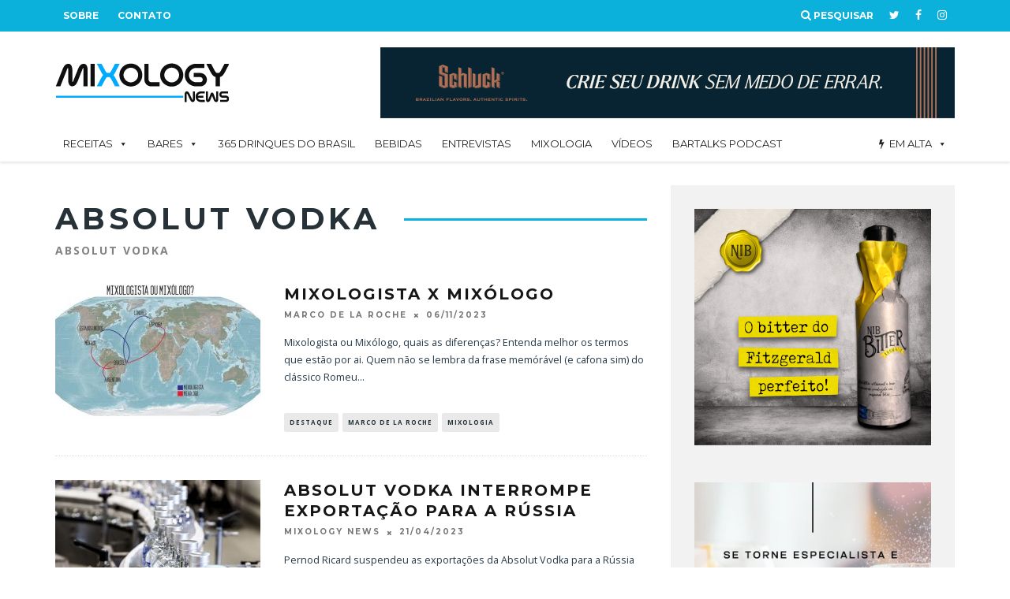

--- FILE ---
content_type: text/html; charset=UTF-8
request_url: https://mixologynews.com.br/tag/absolut-vodka/
body_size: 30845
content:
<!DOCTYPE html>
<!--[if lt IE 7]><html lang="pt-BR" class="no-js lt-ie9 lt-ie8 lt-ie7"> <![endif]-->
<!--[if (IE 7)&!(IEMobile)]><html lang="pt-BR" class="no-js lt-ie9 lt-ie8"><![endif]-->
<!--[if (IE 8)&!(IEMobile)]><html lang="pt-BR" class="no-js lt-ie9"><![endif]-->
<!--[if gt IE 8]><!--> <html lang="pt-BR" class="no-js"><!--<![endif]-->

	<head>

		<meta charset="utf-8">
		<!-- Google Chrome Frame for IE -->
		<!--[if IE]><meta http-equiv="X-UA-Compatible" content="IE=edge" /><![endif]-->
		<!-- mobile meta -->
                    <meta name="viewport" content="width=device-width, initial-scale=1.0"/>
        
		<link rel="pingback" href="https://mixologynews.com.br/xmlrpc.php">

		
		<!-- head extras -->
		<script>var et_site_url='https://mixologynews.com.br';var et_post_id='0';function et_core_page_resource_fallback(a,b){"undefined"===typeof b&&(b=a.sheet.cssRules&&0===a.sheet.cssRules.length);b&&(a.onerror=null,a.onload=null,a.href?a.href=et_site_url+"/?et_core_page_resource="+a.id+et_post_id:a.src&&(a.src=et_site_url+"/?et_core_page_resource="+a.id+et_post_id))}
</script><meta name='robots' content='index, follow, max-image-preview:large, max-snippet:-1, max-video-preview:-1' />

	<!-- This site is optimized with the Yoast SEO plugin v22.4 - https://yoast.com/wordpress/plugins/seo/ -->
	<title>Absolut Vodka Arquivos - Mixology News</title>
	<link rel="canonical" href="https://mixologynews.com.br/tag/absolut-vodka/" />
	<link rel="next" href="https://mixologynews.com.br/tag/absolut-vodka/page/2/" />
	<meta property="og:locale" content="pt_BR" />
	<meta property="og:type" content="article" />
	<meta property="og:title" content="Absolut Vodka Arquivos - Mixology News" />
	<meta property="og:description" content="Absolut Vodka" />
	<meta property="og:url" content="https://mixologynews.com.br/tag/absolut-vodka/" />
	<meta property="og:site_name" content="Mixology News" />
	<meta property="og:image" content="https://www.mixologynews.com.br/wp-content/uploads/2015/09/cropped-MN_Logo_Reduzida.png" />
	<meta name="twitter:card" content="summary_large_image" />
	<meta name="twitter:site" content="@MixologyNews" />
	<script type="application/ld+json" class="yoast-schema-graph">{"@context":"https://schema.org","@graph":[{"@type":"CollectionPage","@id":"https://mixologynews.com.br/tag/absolut-vodka/","url":"https://mixologynews.com.br/tag/absolut-vodka/","name":"Absolut Vodka Arquivos - Mixology News","isPartOf":{"@id":"https://mixologynews.com.br/#website"},"primaryImageOfPage":{"@id":"https://mixologynews.com.br/tag/absolut-vodka/#primaryimage"},"image":{"@id":"https://mixologynews.com.br/tag/absolut-vodka/#primaryimage"},"thumbnailUrl":"https://mixologynews.com.br/wp-content/uploads/2012/10/mixologoXmixologista2.jpg","breadcrumb":{"@id":"https://mixologynews.com.br/tag/absolut-vodka/#breadcrumb"},"inLanguage":"pt-BR"},{"@type":"ImageObject","inLanguage":"pt-BR","@id":"https://mixologynews.com.br/tag/absolut-vodka/#primaryimage","url":"https://mixologynews.com.br/wp-content/uploads/2012/10/mixologoXmixologista2.jpg","contentUrl":"https://mixologynews.com.br/wp-content/uploads/2012/10/mixologoXmixologista2.jpg","width":724,"height":409},{"@type":"BreadcrumbList","@id":"https://mixologynews.com.br/tag/absolut-vodka/#breadcrumb","itemListElement":[{"@type":"ListItem","position":1,"name":"Início","item":"https://mixologynews.com.br/"},{"@type":"ListItem","position":2,"name":"Absolut Vodka"}]},{"@type":"WebSite","@id":"https://mixologynews.com.br/#website","url":"https://mixologynews.com.br/","name":"Mixology News","description":"Essencial para os amantes da coquetelaria","potentialAction":[{"@type":"SearchAction","target":{"@type":"EntryPoint","urlTemplate":"https://mixologynews.com.br/?s={search_term_string}"},"query-input":"required name=search_term_string"}],"inLanguage":"pt-BR"}]}</script>
	<!-- / Yoast SEO plugin. -->


<link rel='dns-prefetch' href='//fonts.googleapis.com' />
<link rel="alternate" type="application/rss+xml" title="Feed para Mixology News &raquo;" href="https://mixologynews.com.br/feed/" />
<link rel="alternate" type="application/rss+xml" title="Feed de comentários para Mixology News &raquo;" href="https://mixologynews.com.br/comments/feed/" />
<link rel="alternate" type="application/rss+xml" title="Feed de tag para Mixology News &raquo; Absolut Vodka" href="https://mixologynews.com.br/tag/absolut-vodka/feed/" />
<script type="text/javascript">
window._wpemojiSettings = {"baseUrl":"https:\/\/s.w.org\/images\/core\/emoji\/14.0.0\/72x72\/","ext":".png","svgUrl":"https:\/\/s.w.org\/images\/core\/emoji\/14.0.0\/svg\/","svgExt":".svg","source":{"concatemoji":"https:\/\/mixologynews.com.br\/wp-includes\/js\/wp-emoji-release.min.js?ver=6.3.7"}};
/*! This file is auto-generated */
!function(i,n){var o,s,e;function c(e){try{var t={supportTests:e,timestamp:(new Date).valueOf()};sessionStorage.setItem(o,JSON.stringify(t))}catch(e){}}function p(e,t,n){e.clearRect(0,0,e.canvas.width,e.canvas.height),e.fillText(t,0,0);var t=new Uint32Array(e.getImageData(0,0,e.canvas.width,e.canvas.height).data),r=(e.clearRect(0,0,e.canvas.width,e.canvas.height),e.fillText(n,0,0),new Uint32Array(e.getImageData(0,0,e.canvas.width,e.canvas.height).data));return t.every(function(e,t){return e===r[t]})}function u(e,t,n){switch(t){case"flag":return n(e,"\ud83c\udff3\ufe0f\u200d\u26a7\ufe0f","\ud83c\udff3\ufe0f\u200b\u26a7\ufe0f")?!1:!n(e,"\ud83c\uddfa\ud83c\uddf3","\ud83c\uddfa\u200b\ud83c\uddf3")&&!n(e,"\ud83c\udff4\udb40\udc67\udb40\udc62\udb40\udc65\udb40\udc6e\udb40\udc67\udb40\udc7f","\ud83c\udff4\u200b\udb40\udc67\u200b\udb40\udc62\u200b\udb40\udc65\u200b\udb40\udc6e\u200b\udb40\udc67\u200b\udb40\udc7f");case"emoji":return!n(e,"\ud83e\udef1\ud83c\udffb\u200d\ud83e\udef2\ud83c\udfff","\ud83e\udef1\ud83c\udffb\u200b\ud83e\udef2\ud83c\udfff")}return!1}function f(e,t,n){var r="undefined"!=typeof WorkerGlobalScope&&self instanceof WorkerGlobalScope?new OffscreenCanvas(300,150):i.createElement("canvas"),a=r.getContext("2d",{willReadFrequently:!0}),o=(a.textBaseline="top",a.font="600 32px Arial",{});return e.forEach(function(e){o[e]=t(a,e,n)}),o}function t(e){var t=i.createElement("script");t.src=e,t.defer=!0,i.head.appendChild(t)}"undefined"!=typeof Promise&&(o="wpEmojiSettingsSupports",s=["flag","emoji"],n.supports={everything:!0,everythingExceptFlag:!0},e=new Promise(function(e){i.addEventListener("DOMContentLoaded",e,{once:!0})}),new Promise(function(t){var n=function(){try{var e=JSON.parse(sessionStorage.getItem(o));if("object"==typeof e&&"number"==typeof e.timestamp&&(new Date).valueOf()<e.timestamp+604800&&"object"==typeof e.supportTests)return e.supportTests}catch(e){}return null}();if(!n){if("undefined"!=typeof Worker&&"undefined"!=typeof OffscreenCanvas&&"undefined"!=typeof URL&&URL.createObjectURL&&"undefined"!=typeof Blob)try{var e="postMessage("+f.toString()+"("+[JSON.stringify(s),u.toString(),p.toString()].join(",")+"));",r=new Blob([e],{type:"text/javascript"}),a=new Worker(URL.createObjectURL(r),{name:"wpTestEmojiSupports"});return void(a.onmessage=function(e){c(n=e.data),a.terminate(),t(n)})}catch(e){}c(n=f(s,u,p))}t(n)}).then(function(e){for(var t in e)n.supports[t]=e[t],n.supports.everything=n.supports.everything&&n.supports[t],"flag"!==t&&(n.supports.everythingExceptFlag=n.supports.everythingExceptFlag&&n.supports[t]);n.supports.everythingExceptFlag=n.supports.everythingExceptFlag&&!n.supports.flag,n.DOMReady=!1,n.readyCallback=function(){n.DOMReady=!0}}).then(function(){return e}).then(function(){var e;n.supports.everything||(n.readyCallback(),(e=n.source||{}).concatemoji?t(e.concatemoji):e.wpemoji&&e.twemoji&&(t(e.twemoji),t(e.wpemoji)))}))}((window,document),window._wpemojiSettings);
</script>
<style type="text/css">
img.wp-smiley,
img.emoji {
	display: inline !important;
	border: none !important;
	box-shadow: none !important;
	height: 1em !important;
	width: 1em !important;
	margin: 0 0.07em !important;
	vertical-align: -0.1em !important;
	background: none !important;
	padding: 0 !important;
}
</style>
	<link rel="stylesheet" href="https://mixologynews.com.br/wp-content/cache/minify/d6e5c.css" media="all" />


<style id='classic-theme-styles-inline-css' type='text/css'>
/*! This file is auto-generated */
.wp-block-button__link{color:#fff;background-color:#32373c;border-radius:9999px;box-shadow:none;text-decoration:none;padding:calc(.667em + 2px) calc(1.333em + 2px);font-size:1.125em}.wp-block-file__button{background:#32373c;color:#fff;text-decoration:none}
</style>
<style id='global-styles-inline-css' type='text/css'>
body{--wp--preset--color--black: #000000;--wp--preset--color--cyan-bluish-gray: #abb8c3;--wp--preset--color--white: #ffffff;--wp--preset--color--pale-pink: #f78da7;--wp--preset--color--vivid-red: #cf2e2e;--wp--preset--color--luminous-vivid-orange: #ff6900;--wp--preset--color--luminous-vivid-amber: #fcb900;--wp--preset--color--light-green-cyan: #7bdcb5;--wp--preset--color--vivid-green-cyan: #00d084;--wp--preset--color--pale-cyan-blue: #8ed1fc;--wp--preset--color--vivid-cyan-blue: #0693e3;--wp--preset--color--vivid-purple: #9b51e0;--wp--preset--gradient--vivid-cyan-blue-to-vivid-purple: linear-gradient(135deg,rgba(6,147,227,1) 0%,rgb(155,81,224) 100%);--wp--preset--gradient--light-green-cyan-to-vivid-green-cyan: linear-gradient(135deg,rgb(122,220,180) 0%,rgb(0,208,130) 100%);--wp--preset--gradient--luminous-vivid-amber-to-luminous-vivid-orange: linear-gradient(135deg,rgba(252,185,0,1) 0%,rgba(255,105,0,1) 100%);--wp--preset--gradient--luminous-vivid-orange-to-vivid-red: linear-gradient(135deg,rgba(255,105,0,1) 0%,rgb(207,46,46) 100%);--wp--preset--gradient--very-light-gray-to-cyan-bluish-gray: linear-gradient(135deg,rgb(238,238,238) 0%,rgb(169,184,195) 100%);--wp--preset--gradient--cool-to-warm-spectrum: linear-gradient(135deg,rgb(74,234,220) 0%,rgb(151,120,209) 20%,rgb(207,42,186) 40%,rgb(238,44,130) 60%,rgb(251,105,98) 80%,rgb(254,248,76) 100%);--wp--preset--gradient--blush-light-purple: linear-gradient(135deg,rgb(255,206,236) 0%,rgb(152,150,240) 100%);--wp--preset--gradient--blush-bordeaux: linear-gradient(135deg,rgb(254,205,165) 0%,rgb(254,45,45) 50%,rgb(107,0,62) 100%);--wp--preset--gradient--luminous-dusk: linear-gradient(135deg,rgb(255,203,112) 0%,rgb(199,81,192) 50%,rgb(65,88,208) 100%);--wp--preset--gradient--pale-ocean: linear-gradient(135deg,rgb(255,245,203) 0%,rgb(182,227,212) 50%,rgb(51,167,181) 100%);--wp--preset--gradient--electric-grass: linear-gradient(135deg,rgb(202,248,128) 0%,rgb(113,206,126) 100%);--wp--preset--gradient--midnight: linear-gradient(135deg,rgb(2,3,129) 0%,rgb(40,116,252) 100%);--wp--preset--font-size--small: 13px;--wp--preset--font-size--medium: 20px;--wp--preset--font-size--large: 36px;--wp--preset--font-size--x-large: 42px;--wp--preset--spacing--20: 0.44rem;--wp--preset--spacing--30: 0.67rem;--wp--preset--spacing--40: 1rem;--wp--preset--spacing--50: 1.5rem;--wp--preset--spacing--60: 2.25rem;--wp--preset--spacing--70: 3.38rem;--wp--preset--spacing--80: 5.06rem;--wp--preset--shadow--natural: 6px 6px 9px rgba(0, 0, 0, 0.2);--wp--preset--shadow--deep: 12px 12px 50px rgba(0, 0, 0, 0.4);--wp--preset--shadow--sharp: 6px 6px 0px rgba(0, 0, 0, 0.2);--wp--preset--shadow--outlined: 6px 6px 0px -3px rgba(255, 255, 255, 1), 6px 6px rgba(0, 0, 0, 1);--wp--preset--shadow--crisp: 6px 6px 0px rgba(0, 0, 0, 1);}:where(.is-layout-flex){gap: 0.5em;}:where(.is-layout-grid){gap: 0.5em;}body .is-layout-flow > .alignleft{float: left;margin-inline-start: 0;margin-inline-end: 2em;}body .is-layout-flow > .alignright{float: right;margin-inline-start: 2em;margin-inline-end: 0;}body .is-layout-flow > .aligncenter{margin-left: auto !important;margin-right: auto !important;}body .is-layout-constrained > .alignleft{float: left;margin-inline-start: 0;margin-inline-end: 2em;}body .is-layout-constrained > .alignright{float: right;margin-inline-start: 2em;margin-inline-end: 0;}body .is-layout-constrained > .aligncenter{margin-left: auto !important;margin-right: auto !important;}body .is-layout-constrained > :where(:not(.alignleft):not(.alignright):not(.alignfull)){max-width: var(--wp--style--global--content-size);margin-left: auto !important;margin-right: auto !important;}body .is-layout-constrained > .alignwide{max-width: var(--wp--style--global--wide-size);}body .is-layout-flex{display: flex;}body .is-layout-flex{flex-wrap: wrap;align-items: center;}body .is-layout-flex > *{margin: 0;}body .is-layout-grid{display: grid;}body .is-layout-grid > *{margin: 0;}:where(.wp-block-columns.is-layout-flex){gap: 2em;}:where(.wp-block-columns.is-layout-grid){gap: 2em;}:where(.wp-block-post-template.is-layout-flex){gap: 1.25em;}:where(.wp-block-post-template.is-layout-grid){gap: 1.25em;}.has-black-color{color: var(--wp--preset--color--black) !important;}.has-cyan-bluish-gray-color{color: var(--wp--preset--color--cyan-bluish-gray) !important;}.has-white-color{color: var(--wp--preset--color--white) !important;}.has-pale-pink-color{color: var(--wp--preset--color--pale-pink) !important;}.has-vivid-red-color{color: var(--wp--preset--color--vivid-red) !important;}.has-luminous-vivid-orange-color{color: var(--wp--preset--color--luminous-vivid-orange) !important;}.has-luminous-vivid-amber-color{color: var(--wp--preset--color--luminous-vivid-amber) !important;}.has-light-green-cyan-color{color: var(--wp--preset--color--light-green-cyan) !important;}.has-vivid-green-cyan-color{color: var(--wp--preset--color--vivid-green-cyan) !important;}.has-pale-cyan-blue-color{color: var(--wp--preset--color--pale-cyan-blue) !important;}.has-vivid-cyan-blue-color{color: var(--wp--preset--color--vivid-cyan-blue) !important;}.has-vivid-purple-color{color: var(--wp--preset--color--vivid-purple) !important;}.has-black-background-color{background-color: var(--wp--preset--color--black) !important;}.has-cyan-bluish-gray-background-color{background-color: var(--wp--preset--color--cyan-bluish-gray) !important;}.has-white-background-color{background-color: var(--wp--preset--color--white) !important;}.has-pale-pink-background-color{background-color: var(--wp--preset--color--pale-pink) !important;}.has-vivid-red-background-color{background-color: var(--wp--preset--color--vivid-red) !important;}.has-luminous-vivid-orange-background-color{background-color: var(--wp--preset--color--luminous-vivid-orange) !important;}.has-luminous-vivid-amber-background-color{background-color: var(--wp--preset--color--luminous-vivid-amber) !important;}.has-light-green-cyan-background-color{background-color: var(--wp--preset--color--light-green-cyan) !important;}.has-vivid-green-cyan-background-color{background-color: var(--wp--preset--color--vivid-green-cyan) !important;}.has-pale-cyan-blue-background-color{background-color: var(--wp--preset--color--pale-cyan-blue) !important;}.has-vivid-cyan-blue-background-color{background-color: var(--wp--preset--color--vivid-cyan-blue) !important;}.has-vivid-purple-background-color{background-color: var(--wp--preset--color--vivid-purple) !important;}.has-black-border-color{border-color: var(--wp--preset--color--black) !important;}.has-cyan-bluish-gray-border-color{border-color: var(--wp--preset--color--cyan-bluish-gray) !important;}.has-white-border-color{border-color: var(--wp--preset--color--white) !important;}.has-pale-pink-border-color{border-color: var(--wp--preset--color--pale-pink) !important;}.has-vivid-red-border-color{border-color: var(--wp--preset--color--vivid-red) !important;}.has-luminous-vivid-orange-border-color{border-color: var(--wp--preset--color--luminous-vivid-orange) !important;}.has-luminous-vivid-amber-border-color{border-color: var(--wp--preset--color--luminous-vivid-amber) !important;}.has-light-green-cyan-border-color{border-color: var(--wp--preset--color--light-green-cyan) !important;}.has-vivid-green-cyan-border-color{border-color: var(--wp--preset--color--vivid-green-cyan) !important;}.has-pale-cyan-blue-border-color{border-color: var(--wp--preset--color--pale-cyan-blue) !important;}.has-vivid-cyan-blue-border-color{border-color: var(--wp--preset--color--vivid-cyan-blue) !important;}.has-vivid-purple-border-color{border-color: var(--wp--preset--color--vivid-purple) !important;}.has-vivid-cyan-blue-to-vivid-purple-gradient-background{background: var(--wp--preset--gradient--vivid-cyan-blue-to-vivid-purple) !important;}.has-light-green-cyan-to-vivid-green-cyan-gradient-background{background: var(--wp--preset--gradient--light-green-cyan-to-vivid-green-cyan) !important;}.has-luminous-vivid-amber-to-luminous-vivid-orange-gradient-background{background: var(--wp--preset--gradient--luminous-vivid-amber-to-luminous-vivid-orange) !important;}.has-luminous-vivid-orange-to-vivid-red-gradient-background{background: var(--wp--preset--gradient--luminous-vivid-orange-to-vivid-red) !important;}.has-very-light-gray-to-cyan-bluish-gray-gradient-background{background: var(--wp--preset--gradient--very-light-gray-to-cyan-bluish-gray) !important;}.has-cool-to-warm-spectrum-gradient-background{background: var(--wp--preset--gradient--cool-to-warm-spectrum) !important;}.has-blush-light-purple-gradient-background{background: var(--wp--preset--gradient--blush-light-purple) !important;}.has-blush-bordeaux-gradient-background{background: var(--wp--preset--gradient--blush-bordeaux) !important;}.has-luminous-dusk-gradient-background{background: var(--wp--preset--gradient--luminous-dusk) !important;}.has-pale-ocean-gradient-background{background: var(--wp--preset--gradient--pale-ocean) !important;}.has-electric-grass-gradient-background{background: var(--wp--preset--gradient--electric-grass) !important;}.has-midnight-gradient-background{background: var(--wp--preset--gradient--midnight) !important;}.has-small-font-size{font-size: var(--wp--preset--font-size--small) !important;}.has-medium-font-size{font-size: var(--wp--preset--font-size--medium) !important;}.has-large-font-size{font-size: var(--wp--preset--font-size--large) !important;}.has-x-large-font-size{font-size: var(--wp--preset--font-size--x-large) !important;}
.wp-block-navigation a:where(:not(.wp-element-button)){color: inherit;}
:where(.wp-block-post-template.is-layout-flex){gap: 1.25em;}:where(.wp-block-post-template.is-layout-grid){gap: 1.25em;}
:where(.wp-block-columns.is-layout-flex){gap: 2em;}:where(.wp-block-columns.is-layout-grid){gap: 2em;}
.wp-block-pullquote{font-size: 1.5em;line-height: 1.6;}
</style>
<link rel="stylesheet" href="https://mixologynews.com.br/wp-content/cache/minify/adaa9.css" media="all" />












<link rel='stylesheet' id='cb-font-stylesheet-css' href='//fonts.googleapis.com/css?family=Montserrat%3A400%2C700%7COpen+Sans%3A400%2C700%2C400italic&#038;ver=3.2.2' type='text/css' media='all' />
<!--[if lt IE 10]>
<link rel='stylesheet' id='cb-ie-only-css' href='https://mixologynews.com.br/wp-content/themes/15zine/library/css/ie.css?ver=3.2.2' type='text/css' media='all' />
<![endif]-->
<script  src="https://mixologynews.com.br/wp-content/cache/minify/818c0.js"></script>


<script type='text/javascript' id='login-with-ajax-js-extra'>
/* <![CDATA[ */
var LWA = {"ajaxurl":"https:\/\/mixologynews.com.br\/wp-admin\/admin-ajax.php"};
/* ]]> */
</script>
<script  src="https://mixologynews.com.br/wp-content/cache/minify/d93d7.js"></script>



<script id="wpp-json" type="application/json">
{"sampling_active":0,"sampling_rate":100,"ajax_url":"https:\/\/mixologynews.com.br\/wp-json\/wordpress-popular-posts\/v1\/popular-posts","api_url":"https:\/\/mixologynews.com.br\/wp-json\/wordpress-popular-posts","ID":0,"token":"666ad7c1d6","lang":0,"debug":0}
</script>
<script  src="https://mixologynews.com.br/wp-content/cache/minify/33fe5.js"></script>



<link rel="https://api.w.org/" href="https://mixologynews.com.br/wp-json/" /><link rel="alternate" type="application/json" href="https://mixologynews.com.br/wp-json/wp/v2/tags/378" /><link rel="EditURI" type="application/rsd+xml" title="RSD" href="https://mixologynews.com.br/xmlrpc.php?rsd" />
<!-- start Simple Custom CSS and JS -->
<!-- Add HTML code to the header or the footer.
<script async src="https://pagead2.googlesyndication.com/pagead/js/adsbygoogle.js?client=ca-pub-8124871211818604"
     crossorigin="anonymous"></script>

<!-- end Simple Custom CSS and JS -->
<style type="text/css" id="et-bloom-custom-css">
					.et_bloom .et_bloom_optin_1 .et_bloom_form_content { background-color: #ffffff !important; } .et_bloom .et_bloom_optin_1 .et_bloom_form_container .et_bloom_form_header { background-color: #0db2db !important; } .et_bloom .et_bloom_optin_1 .carrot_edge .et_bloom_form_content:before { border-top-color: #0db2db !important; } .et_bloom .et_bloom_optin_1 .carrot_edge.et_bloom_form_right .et_bloom_form_content:before, .et_bloom .et_bloom_optin_1 .carrot_edge.et_bloom_form_left .et_bloom_form_content:before { border-top-color: transparent !important; border-left-color: #0db2db !important; }
						@media only screen and ( max-width: 767px ) {.et_bloom .et_bloom_optin_1 .carrot_edge.et_bloom_form_right .et_bloom_form_content:before { border-top-color: #0db2db !important; border-left-color: transparent !important; }.et_bloom .et_bloom_optin_1 .carrot_edge.et_bloom_form_left .et_bloom_form_content:after { border-bottom-color: #0db2db !important; border-left-color: transparent !important; }
						}.et_bloom .et_bloom_optin_1 .et_bloom_form_content button { background-color: #0db2db !important; } .et_bloom .et_bloom_optin_1 .et_bloom_form_content .et_bloom_fields i { color: #0db2db !important; } .et_bloom .et_bloom_optin_1 .et_bloom_form_content .et_bloom_custom_field_radio i:before { background: #0db2db !important; } .et_bloom .et_bloom_optin_1 .et_bloom_form_content button { background-color: #0db2db !important; } .et_bloom .et_bloom_optin_1 .et_bloom_form_container h2, .et_bloom .et_bloom_optin_1 .et_bloom_form_container h2 span, .et_bloom .et_bloom_optin_1 .et_bloom_form_container h2 strong { font-family: "Open Sans", Helvetica, Arial, Lucida, sans-serif; }.et_bloom .et_bloom_optin_1 .et_bloom_form_container p, .et_bloom .et_bloom_optin_1 .et_bloom_form_container p span, .et_bloom .et_bloom_optin_1 .et_bloom_form_container p strong, .et_bloom .et_bloom_optin_1 .et_bloom_form_container form input, .et_bloom .et_bloom_optin_1 .et_bloom_form_container form button span { font-family: "Open Sans", Helvetica, Arial, Lucida, sans-serif; } .et_bloom_popup_input input { outline: 0; border: 2px #dedede solid!important; } .et_bloom_image, .et_bloom_form_header { padding:0!important; } .et_bloom_image { width: 100% !important; } .et_bloom .et_bloom_form_header h2, .et_bloom_submit_subscription { font-family: 'Montserrat', sans-serif !important; font-size: 20px!important;} .et_bloom_submit_subscription {padding: 20px!important; font-size: 16px!important;}
				</style><link rel="preload" href="https://mixologynews.com.br/wp-content/plugins/bloom/core/admin/fonts/modules.ttf" as="font" crossorigin="anonymous">            <style id="wpp-loading-animation-styles">@-webkit-keyframes bgslide{from{background-position-x:0}to{background-position-x:-200%}}@keyframes bgslide{from{background-position-x:0}to{background-position-x:-200%}}.wpp-widget-placeholder,.wpp-widget-block-placeholder,.wpp-shortcode-placeholder{margin:0 auto;width:60px;height:3px;background:#dd3737;background:linear-gradient(90deg,#dd3737 0%,#571313 10%,#dd3737 100%);background-size:200% auto;border-radius:3px;-webkit-animation:bgslide 1s infinite linear;animation:bgslide 1s infinite linear}</style>
            <meta name="google-site-verification" content="50u_GBijKgCWFUbH1j1NO4vIY-_24eiOR7QDllvxRQw" />
<!-- Google tag (gtag.js) -->
<script async src="https://www.googletagmanager.com/gtag/js?id=G-9VNQ7CJ84T"></script>
<script>
  window.dataLayer = window.dataLayer || [];
  function gtag(){dataLayer.push(arguments);}
  gtag('js', new Date());

  gtag('config', 'G-9VNQ7CJ84T');
</script>
<!-- Hotjar Tracking Code for https://mixologynews.com.br -->
<script>
    (function(h,o,t,j,a,r){
        h.hj=h.hj||function(){(h.hj.q=h.hj.q||[]).push(arguments)};
        h._hjSettings={hjid:3628486,hjsv:6};
        a=o.getElementsByTagName('head')[0];
        r=o.createElement('script');r.async=1;
        r.src=t+h._hjSettings.hjid+j+h._hjSettings.hjsv;
        a.appendChild(r);
    })(window,document,'https://static.hotjar.com/c/hotjar-','.js?sv=');
</script><style type="text/css"> .cb-stuck #cb-nav-bar .cb-main-nav #cb-nav-logo, #cb-nav-bar .cb-main-nav #cb-nav-logo img { width: 110px; }#cb-nav-bar .cb-mega-menu-columns .cb-sub-menu > li > a { color: #2eb8ea; } .cb-entry-content a {color:#27cbf4; } .cb-entry-content a:hover {color:#1f9bc4; }.cb-meta-style-1 .cb-article-meta { background: rgba(0, 0, 0, 0.25); }.cb-module-block .cb-meta-style-2 img, .cb-module-block .cb-meta-style-4 img, .cb-grid-x .cb-grid-img img, .cb-grid-x .cb-grid-img .cb-fi-cover  { opacity: 0.75; }@media only screen and (min-width: 768px) {
                .cb-module-block .cb-meta-style-1:hover .cb-article-meta { background: rgba(0, 0, 0, 0.75); }
                .cb-module-block .cb-meta-style-2:hover img, .cb-module-block .cb-meta-style-4:hover img, .cb-grid-x .cb-grid-feature:hover img, .cb-grid-x .cb-grid-feature:hover .cb-fi-cover, .cb-slider li:hover img { opacity: 0.25; }
            }body { color:#273947; }#cb-footer { color:#909ca8; }.cb-menu-light #cb-nav-bar .cb-main-nav, .cb-stuck.cb-menu-light #cb-nav-bar .cb-nav-bar-wrap, .cb-menu-light.cb-fis-big-border #cb-nav-bar .cb-nav-bar-wrap { border-bottom-color: transparent; }.cb-mm-on.cb-menu-light #cb-nav-bar .cb-main-nav > li:hover, .cb-mm-on.cb-menu-dark #cb-nav-bar .cb-main-nav > li:hover { background: #10bbef; }</style><!-- end custom css --><style type="text/css">body, #respond, .cb-font-body { font-family: 'Open Sans', sans-serif; } h1, h2, h3, h4, h5, h6, .cb-font-header, #bbp-user-navigation, .cb-byline{ font-family:'Montserrat', sans-serif; }</style>        <script>

      window.OneSignal = window.OneSignal || [];

      OneSignal.push( function() {
        OneSignal.SERVICE_WORKER_UPDATER_PATH = "OneSignalSDKUpdaterWorker.js.php";
                      OneSignal.SERVICE_WORKER_PATH = "OneSignalSDKWorker.js.php";
                      OneSignal.SERVICE_WORKER_PARAM = { scope: "/" };
        OneSignal.setDefaultNotificationUrl("https://mixologynews.com.br");
        var oneSignal_options = {};
        window._oneSignalInitOptions = oneSignal_options;

        oneSignal_options['wordpress'] = true;
oneSignal_options['appId'] = '7b2a9817-bfe8-4d5d-941b-fd6595a6ee3b';
oneSignal_options['allowLocalhostAsSecureOrigin'] = true;
oneSignal_options['httpPermissionRequest'] = { };
oneSignal_options['httpPermissionRequest']['enable'] = true;
oneSignal_options['welcomeNotification'] = { };
oneSignal_options['welcomeNotification']['title'] = "";
oneSignal_options['welcomeNotification']['message'] = "Obrigado por se inscrever!";
oneSignal_options['subdomainName'] = "mixologynews";
oneSignal_options['safari_web_id'] = "web.onesignal.auto.2510e921-2066-4b3b-be25-8e0e09bd836c";
oneSignal_options['promptOptions'] = { };
oneSignal_options['promptOptions']['actionMessage'] = "Deseja enviar notificações";
oneSignal_options['promptOptions']['exampleNotificationTitleDesktop'] = "Esta é uma notificação teste";
oneSignal_options['promptOptions']['exampleNotificationMessageDesktop'] = "Notificações serão mostradas no seu desktop";
oneSignal_options['promptOptions']['exampleNotificationTitleMobile'] = "Esta é uma notificação teste";
oneSignal_options['promptOptions']['exampleNotificationMessageMobile'] = "Notificações serão mostradas no seu celular";
oneSignal_options['promptOptions']['exampleNotificationCaption'] = "Você pode se desinscrever a qualquer momento";
oneSignal_options['promptOptions']['acceptButtonText'] = "ACEITAR";
oneSignal_options['promptOptions']['cancelButtonText'] = "Cancelar";
oneSignal_options['promptOptions']['siteName'] = "Mixology News";
oneSignal_options['promptOptions']['autoAcceptTitle'] = "Clique Permitir";
oneSignal_options['notifyButton'] = { };
oneSignal_options['notifyButton']['enable'] = true;
oneSignal_options['notifyButton']['position'] = 'bottom-right';
oneSignal_options['notifyButton']['theme'] = 'inverse';
oneSignal_options['notifyButton']['size'] = 'medium';
oneSignal_options['notifyButton']['showCredit'] = true;
oneSignal_options['notifyButton']['text'] = {};
oneSignal_options['notifyButton']['text']['tip.state.unsubscribed'] = 'Receber notificações';
oneSignal_options['notifyButton']['text']['tip.state.subscribed'] = 'Você recebe notificações';
oneSignal_options['notifyButton']['text']['tip.state.blocked'] = 'Você bloqueou as notificações';
oneSignal_options['notifyButton']['text']['message.action.subscribed'] = 'Obrigado por se inscrever!';
oneSignal_options['notifyButton']['text']['message.action.resubscribed'] = 'Obrigado por se re-inscrever';
oneSignal_options['notifyButton']['text']['message.action.unsubscribed'] = 'Você não receberá mais notificações';
oneSignal_options['notifyButton']['text']['dialog.main.title'] = 'Gerenciar notificações do site';
oneSignal_options['notifyButton']['text']['dialog.main.button.subscribe'] = 'Se Inscrever';
oneSignal_options['notifyButton']['text']['dialog.main.button.unsubscribe'] = 'Cancelar Assinatura';
oneSignal_options['notifyButton']['text']['dialog.blocked.title'] = 'Desbloquear notificações';
oneSignal_options['notifyButton']['text']['dialog.blocked.message'] = 'Siga estas instruções para permitir as notificações:';
oneSignal_options['notifyButton']['colors'] = {};
oneSignal_options['notifyButton']['colors']['circle.background'] = '#0cb1db';
oneSignal_options['notifyButton']['colors']['circle.foreground'] = 'white';
oneSignal_options['notifyButton']['colors']['pulse.color'] = '#52bdd8';
                OneSignal.init(window._oneSignalInitOptions);
                OneSignal.showSlidedownPrompt();      });

      function documentInitOneSignal() {
        var oneSignal_elements = document.getElementsByClassName("OneSignal-prompt");

        var oneSignalLinkClickHandler = function(event) { OneSignal.push(['registerForPushNotifications']); event.preventDefault(); };        for(var i = 0; i < oneSignal_elements.length; i++)
          oneSignal_elements[i].addEventListener('click', oneSignalLinkClickHandler, false);
      }

      if (document.readyState === 'complete') {
           documentInitOneSignal();
      }
      else {
           window.addEventListener("load", function(event){
               documentInitOneSignal();
          });
      }
    </script>
<style type="text/css" id="custom-background-css">
body.custom-background { background-color: #ffffff; }
</style>
	<link rel="icon" href="https://mixologynews.com.br/wp-content/uploads/2024/02/cropped-ICON-05-32x32.png" sizes="32x32" />
<link rel="icon" href="https://mixologynews.com.br/wp-content/uploads/2024/02/cropped-ICON-05-192x192.png" sizes="192x192" />
<link rel="apple-touch-icon" href="https://mixologynews.com.br/wp-content/uploads/2024/02/cropped-ICON-05-180x180.png" />
<meta name="msapplication-TileImage" content="https://mixologynews.com.br/wp-content/uploads/2024/02/cropped-ICON-05-270x270.png" />
<!-- Google Analytics Tracking by Google Analyticator 6.5.7 -->
<script type="text/javascript">
    var analyticsFileTypes = [];
    var analyticsSnippet = 'enabled';
    var analyticsEventTracking = 'enabled';
</script>
<script type="text/javascript">
	var _gaq = _gaq || [];
  
	_gaq.push(['_setAccount', 'UA-11214397-4']);
    _gaq.push(['_addDevId', 'i9k95']); // Google Analyticator App ID with Google
	_gaq.push(['_trackPageview']);

	(function() {
		var ga = document.createElement('script'); ga.type = 'text/javascript'; ga.async = true;
		                ga.src = ('https:' == document.location.protocol ? 'https://ssl' : 'http://www') + '.google-analytics.com/ga.js';
		                var s = document.getElementsByTagName('script')[0]; s.parentNode.insertBefore(ga, s);
	})();
</script>
		<style type="text/css" id="wp-custom-css">
			.cb-body-light h1, .cb-body-light h2, .cb-body-light h3, .cb-body-light h4, .cb-body-light h5 {
  color: #263238;
}
.cb-body-light .cb-module-header .cb-module-title:after {
  height: 3px;
  margin-top: -1px;
  background-color: #0cb1db !important;
}
.cb-body-light .cb-widget-title, .cb-body-light .cb-multi-widget .tabbernav .tabberactive a {
  border-bottom-color: #0cb1db;
}
#cb-top-menu {
  background-color: #0cb1db !important;
}
#cb-top-menu a {
  letter-spacing: 0;
}
#cb-top-menu a:hover {
  color: rgba(255, 255, 255, 0.8) !important;
}
.menu-spacer {
  display: block;
  height: 10px;
}
.menu-spacer a {
  display: none;
}
#cb-logo-box {
  padding: 10px 0px;
}
#cb-header {
  padding-top: 10px;
  padding-bottom: 10px;
}
@media only screen and (min-width: 1200px) {
  #cb-logo-box {
    padding: 10px 30px;
  }
  #cb-header {
    padding: 0;
  }
}
#mega-menu-wrap-main {
  max-width: 1140px;
  margin: 0 auto;
}
#mega-menu-wrap-main .mega-menu-link {
  letter-spacing: 0;
}
.cb-nav-bar-wrap {
  margin-bottom: 0px;
  box-shadow: 0 2px 3px rgba(0, 0, 0, 0.1);
  background-color: #fff !important;
  opacity: 1 !important;
  border: 0 !important;
}
#cb-nav-logo.cb-logo-nav-sticky-type {
  display: none !important;
}
.mega-menu-logo {
  width: 32px;
  height: 32px;
}
#mega-menu-main > li.menu-recipes > a.mega-menu-link:hover, #mega-menu-main > li.menu-recipes > a.mega-menu-link:focus, #mega-menu-main > li.menu-recipes.mega-current-menu-item > a.mega-menu-link, #mega-menu-main > li.menu-recipes.mega-toggle-on > a.mega-menu-link {
  background-color: #0cb1db !important;
}
#mega-menu-main > li.menu-recipes > .mega-sub-menu {
  border-top: 5px solid #0cb1db !important;
}
#mega-menu-main > li.menu-trending > a.mega-menu-link:hover, #mega-menu-main > li.menu-trending > a.mega-menu-link:focus, #mega-menu-main > li.menu-trending.mega-current-menu-item > a.mega-menu-link, #mega-menu-main > li.menu-trending.mega-toggle-on > a.mega-menu-link {
  background-color: #9c27b0 !important;
}
#mega-menu-main > li.menu-trending > .mega-sub-menu {
  border-top: 5px solid #9c27b0 !important;
}
#mega-menu-main > li.menu-bars > a.mega-menu-link:hover, #mega-menu-main > li.menu-bars > a.mega-menu-link:focus, #mega-menu-main > li.menu-bars.mega-current-menu-item > a.mega-menu-link, #mega-menu-main > li.menu-bars.mega-toggle-on > a.mega-menu-link {
  background-color: #ffc107 !important;
}
#mega-menu-main > li.menu-bars.mega-current-menu-ancestor > a.mega-menu-link {
  background-color: #ffc107 !important;
}
#mega-menu-main > li.menu-bars > .mega-sub-menu {
  border-top: 5px solid #ffc107 !important;
}
#mega-menu-main > li.menu-spirits > a.mega-menu-link:hover, #mega-menu-main > li.menu-spirits > a.mega-menu-link:focus, #mega-menu-main > li.menu-spirits.mega-current-menu-item > a.mega-menu-link, #mega-menu-main > li.menu-spirits.mega-toggle-on > a.mega-menu-link {
  background-color: #ff9800 !important;
}
#mega-menu-main > li.menu-spirits > .mega-sub-menu {
  border-top: 5px solid #ff9800 !important;
}
#mega-menu-main > li.menu-interviews > a.mega-menu-link:hover, #mega-menu-main > li.menu-interviews > a.mega-menu-link:focus, #mega-menu-main > li.menu-interviews.mega-current-menu-item > a.mega-menu-link, #mega-menu-main > li.menu-interviews.mega-toggle-on > a.mega-menu-link {
  background-color: #ec407a !important;
}
#mega-menu-main > li.menu-interviews > .mega-sub-menu {
  border-top: 5px solid #ec407a !important;
}
#mega-menu-main > li.menu-mixology > a.mega-menu-link:hover, #mega-menu-main > li.menu-mixology > a.mega-menu-link:focus, #mega-menu-main > li.menu-mixology.mega-current-menu-item > a.mega-menu-link, #mega-menu-main > li.menu-mixology.mega-toggle-on > a.mega-menu-link {
  background-color: #2196f3 !important;
}
#mega-menu-main > li.menu-mixology > .mega-sub-menu {
  border-top: 5px solid #2196f3 !important;
}
#mega-menu-main > li.menu-fruits > a.mega-menu-link:hover, #mega-menu-main > li.menu-fruits > a.mega-menu-link:focus, #mega-menu-main > li.menu-fruits.mega-current-menu-item > a.mega-menu-link, #mega-menu-main > li.menu-fruits.mega-toggle-on > a.mega-menu-link {
  background-color: #8bc34a !important;
}
#mega-menu-main > li.menu-fruits > .mega-sub-menu {
  border-top: 5px solid #8bc34a !important;
}
#mega-menu-main > li.menu-coffee > a.mega-menu-link:hover, #mega-menu-main > li.menu-coffee > a.mega-menu-link:focus, #mega-menu-main > li.menu-coffee.mega-current-menu-item > a.mega-menu-link, #mega-menu-main > li.menu-coffee.mega-toggle-on > a.mega-menu-link {
  background-color: #795548 !important;
}
#mega-menu-main > li.menu-coffee > .mega-sub-menu {
  border-top: 5px solid #795548 !important;
}
#mega-menu-main > li.menu-reads > a.mega-menu-link:hover, #mega-menu-main > li.menu-reads > a.mega-menu-link:focus, #mega-menu-main > li.menu-reads.mega-current-menu-item > a.mega-menu-link, #mega-menu-main > li.menu-reads.mega-toggle-on > a.mega-menu-link {
  background-color: #f44336 !important;
}
#mega-menu-main > li.menu-reads > .mega-sub-menu {
  border-top: 5px solid #f44336 !important;
}
#cb-footer, .cb-footer-lower {
  background-color: #263238 !important;
  color: #90a4ae !important;
}
#cb-footer .cb-footer-lower {
  padding: 0;
}
#cb-footer-logo {
  margin-top: 30px;
  margin-bottom: 30px;
}
#cb-footer-logo a {
  max-width: 300px;
  display: inline-block;
}
.cb-copyright {
  margin-bottom: 20px !important;
  margin-top: 20px !important;
}
.cb-to-top {
  margin: 0px auto 20px;
}
.cb-to-top a i {
  height: 40px;
  width: 40px;
  border: none !important;
  background-color: #0db0db;
  padding-top: 3px;
}
#cb-footer #cb-widgets {
  padding-bottom: 20px;
}
#mega-menu-wrap-main #mega-menu-main[data-effect="fade_up"] li.mega-menu-item.mega-menu-megamenu > ul.mega-sub-menu {
  margin-top: 0px !important;
  transform: translateY(10px);
  transition-duration: 200ms;
  transition-timing-function: ease !important;
  transition-property: opacity, transform, visibility;
}
#mega-menu-wrap-main #mega-menu-main[data-effect="fade_up"] li.mega-menu-item.mega-toggle-on > ul.mega-sub-menu, #mega-menu-wrap-main #mega-menu-main[data-effect="fade_up"] li.mega-menu-item.mega-menu-megamenu.mega-toggle-on ul.mega-sub-menu {
  transform: translateY(0);
}
#mega-menu-wrap-main #mega-menu-main > li.mega-menu-megamenu.mega-menu-tabbed.menu-trending > ul.mega-sub-menu {
  padding-right: 20px;
  padding-top: 25px;
}
#mega-menu-wrap-main #mega-menu-main > li.mega-menu-megamenu.mega-menu-tabbed.menu-trending > ul.mega-sub-menu > li > a {
  float: right;
  text-align: right;
  margin-bottom: 10px;
}
#mega-menu-wrap-main #mega-menu-main > li.mega-menu-tabbed > ul.mega-sub-menu > li.mega-menu-item.mega-menu-item-has-children > a.mega-menu-link:after {
  transform: rotate(180deg);
  float: left;
  margin: 0 6px 0 0;
}
.menu-trending > .mega-sub-menu a {
  color: #9c27b0 !important;
}
.menu-trending > .mega-sub-menu .wpp-list li {
  margin: 0;
  position: relative;
  display: inline-block;
  width: 32.3%;
}
.menu-trending > .mega-sub-menu .wpp-list li .wpp-thumbnail {
  display: block;
  position: relative;
  text-align: center;
  float: none;
  width: 100%;
  border-radius: 2px 2px 0 0;
}
.menu-trending > .mega-sub-menu .wpp-list li .wpp-post-title {
  border-radius: 2px;
  background-color: rgba(0, 0, 0, 0.4);
  position: absolute;
  top: 0;
  left: 0;
  width: 100%;
  height: 100%;
  text-align: center;
  text-transform: uppercase;
  color: #fff !important;
  vertical-align: middle;
  padding: calc(30%) 15px 0;
  transition: background ease 200ms;
}
.menu-trending > .mega-sub-menu .wpp-list li .wpp-post-title:hover {
  background-color: rgba(0, 0, 0, 0.6);
}
.menu-trending > .mega-sub-menu .wpp-list li .wpp-meta.post-stats {
  padding: 5px;
  text-align: center;
  color: #9c27b0;
  border-radius: 0 0 2px 2px;
}
#mega-menu-wrap-main #mega-menu-main > li.mega-menu-tabbed > ul.mega-sub-menu > li.mega-menu-item > ul.mega-sub-menu {
  padding: 20px;
}
#mega-menu-wrap-main #mega-menu-main > li.mega-menu-tabbed > ul.mega-sub-menu > li.mega-menu-item > ul.mega-sub-menu > li.mega-menu-item {
  padding: 0;
}
#mega-menu-wrap-main #mega-menu-main > li.mega-menu-tabbed > ul.mega-sub-menu > li.mega-menu-item > a.mega-menu-link {
  background: transparent;
  text-transform: uppercase;
  padding: 0px 15px 0px 10px;
  color: #fff !important;
  border-radius: 2px;
}
#mega-menu-wrap-main #mega-menu-main > li.mega-menu-tabbed > ul.mega-sub-menu > li.mega-menu-item > a.mega-menu-link:hover {
  background-color: #9c27b0;
}
#mega-menu-wrap-main #mega-menu-main > li.mega-menu-tabbed > ul.mega-sub-menu > li.mega-menu-item.mega-toggle-on > a.mega-menu-link {
  background: #9c27b0 !important;
}
#mega-menu-wrap-main #mega-menu-main > li.mega-menu-tabbed > ul.mega-sub-menu > li.mega-menu-item > ul.mega-sub-menu {
  border: none;
  right: 20%;
  left: auto;
}
.menu-hidden {
  display: none !important;
}
#mega-menu-wrap-main #mega-menu-main > li.mega-menu-megamenu.menu-recipes > ul.mega-sub-menu {
  padding: 0px;
}
#mega-menu-wrap-main #mega-menu-main li.mega-menu-megamenu.menu-recipes > ul.mega-sub-menu > li.mega-menu-row .mega-menu-column > ul.mega-sub-menu > li.mega-menu-item > .mega-menu-link {
  margin-bottom: 15px;
  text-align: center;
  border-bottom: 3px solid #0cb1db;
  padding-bottom: 12px;
  font-size: 14px;
}
#mega-menu-wrap-main #mega-menu-main li.mega-menu-megamenu.menu-recipes > ul.mega-sub-menu > li.mega-menu-row .mega-menu-column > ul.mega-sub-menu > li.mega-menu-item li a {
  text-align: center;
  margin-bottom: 3px;
  padding: 2px 10px;
  transition: background ease 200ms;
  border-radius: 2px;
}
#mega-menu-wrap-main #mega-menu-main li.mega-menu-megamenu.menu-recipes > ul.mega-sub-menu > li.mega-menu-row .mega-menu-column > ul.mega-sub-menu > li.mega-menu-item li a:hover {
  background: rgba(255, 255, 255, 0.2);
}
#mega-menu-wrap-main #mega-menu-main li.mega-menu-megamenu.menu-recipes > ul.mega-sub-menu > li.mega-menu-row .mega-menu-column > ul.mega-sub-menu > li.mega-menu-item li.more-button a {
  margin-top: 15px;
  padding: 5px 10px;
  text-transform: uppercase;
}
#mega-menu-wrap-main #mega-menu-main li.mega-menu-megamenu.menu-recipes > ul.mega-sub-menu > li.mega-menu-row .mega-menu-column > ul.mega-sub-menu > li.mega-menu-item li.more-button a:hover {
  background: #0cb1db;
}
.mega-menu-item-cb-recent-posts-10 {
  margin: 0 !important;
  padding: 0 !important;
}
.mega-menu-item-cb-recent-posts-10 .mega-block-title {
  margin-bottom: 10px !important;
}
.mega-menu-item-cb-recent-posts-10 .cb-module-block .cb-article.cb-article-small {
  border: none !important;
  position: relative;
  padding-bottom: 0;
  overflow: hidden;
  border-radius: 2px;
  margin-bottom: 15px;
}
.mega-menu-item-cb-recent-posts-10 .cb-module-block .cb-article.cb-article-small > .cb-mask.cb-img-fw {
  width: 100%;
  margin: 0;
  max-width: none !important;
  max-height: none !important;
  text-align: center;
  height: 150px;
  position: relative;
}
.mega-menu-item-cb-recent-posts-10 .cb-module-block .cb-article.cb-article-small > .cb-mask.cb-img-fw img {
  position: absolute;
  width: 100%;
  top: 0;
  left: 0;
  height: 100%;
}
.mega-menu-item-cb-recent-posts-10 .cb-module-block .cb-article.cb-article-small > .cb-meta.cb-article-meta {
  position: absolute;
  width: 100%;
  height: 100%;
  text-align: center;
  padding: 15px;
}
.mega-menu-item-cb-recent-posts-10 .cb-module-block .cb-article.cb-article-small > .cb-meta.cb-article-meta a {
  color: #fff !important;
  background: rgba(0, 0, 0, 0.2) !important;
  font-size: 12px;
  width: 100%;
  height: 100%;
  padding-top: calc(20%);
  position: absolute;
  top: 50%;
  left: 50%;
  transform: translateY(-50%) translateX(-50%);
  transition: all ease 200ms;
}
.mega-menu-item-cb-recent-posts-10 .cb-module-block .cb-article.cb-article-small > .cb-meta.cb-article-meta a:hover {
  background: rgba(0, 0, 0, 0.6) !important;
}
#mega-menu-wrap-main #mega-menu-main > li.mega-menu-megamenu.menu-columns > ul.mega-sub-menu {
  padding: 0px;
}
#mega-menu-wrap-main #mega-menu-main li.mega-menu-megamenu.menu-columns > ul.mega-sub-menu > li.mega-menu-item > .mega-menu-link {
  margin-bottom: 15px;
  text-align: center;
  border-bottom: 3px solid #0cb1db;
  padding-bottom: 12px;
  font-size: 14px;
}
#mega-menu-wrap-main #mega-menu-main li.mega-menu-megamenu.menu-columns > ul.mega-sub-menu > li.mega-menu-item li.mega-menu-item a {
  text-align: center;
  margin-bottom: 3px;
  padding: 2px 10px;
  transition: background ease 200ms;
  border-radius: 2px;
}
#mega-menu-wrap-main #mega-menu-main li.mega-menu-megamenu.menu-columns > ul.mega-sub-menu > li.mega-menu-item li.mega-menu-item a:hover {
  background: rgba(255, 255, 255, 0.2);
}
#mega-menu-wrap-main #mega-menu-main li.mega-menu-megamenu.menu-columns > ul.mega-sub-menu > li.mega-menu-item li.more-button a {
  margin-top: 15px;
  padding: 5px 10px;
  text-transform: uppercase;
}
#mega-menu-wrap-main #mega-menu-main li.mega-menu-megamenu.menu-columns > ul.mega-sub-menu > li.mega-menu-item li.more-button a:hover {
  background: #0cb1db;
}
#mega-menu-wrap-main #mega-menu-main li.mega-menu-megamenu.menu-columns.menu-bars > ul.mega-sub-menu > li.mega-menu-item > .mega-menu-link {
  border-bottom: 3px solid #ffc107;
}
.mega-menu-item-cb-recent-posts-10 {
  margin: 0 !important;
  padding: 0 !important;
}
.mega-menu-item-cb-recent-posts-10 .mega-block-title {
  margin-bottom: 10px !important;
}
.mega-menu-item-cb-recent-posts-10 .cb-module-block .cb-article.cb-article-small {
  border: none !important;
  position: relative;
  padding-bottom: 0;
  overflow: hidden;
  border-radius: 2px;
  margin-bottom: 15px;
}
.mega-menu-item-cb-recent-posts-10 .cb-module-block .cb-article.cb-article-small > .cb-mask.cb-img-fw {
  width: 100%;
  margin: 0;
  max-width: none !important;
  max-height: none !important;
  text-align: center;
  height: 150px;
  position: relative;
}
.mega-menu-item-cb-recent-posts-10 .cb-module-block .cb-article.cb-article-small > .cb-mask.cb-img-fw img {
  position: absolute;
  width: 100%;
  top: 0;
  left: 0;
  height: 100%;
}
.mega-menu-item-cb-recent-posts-10 .cb-module-block .cb-article.cb-article-small > .cb-meta.cb-article-meta {
  position: absolute;
  width: 100%;
  height: 100%;
  text-align: center;
  padding: 15px;
}
.mega-menu-item-cb-recent-posts-10 .cb-module-block .cb-article.cb-article-small > .cb-meta.cb-article-meta a {
  color: #fff !important;
  background: rgba(0, 0, 0, 0.2) !important;
  font-size: 12px;
  width: 100%;
  height: 100%;
  padding-top: calc(20%);
  position: absolute;
  top: 50%;
  left: 50%;
  transform: translateY(-50%) translateX(-50%);
  transition: all ease 200ms;
}
.mega-menu-item-cb-recent-posts-10 .cb-module-block .cb-article.cb-article-small > .cb-meta.cb-article-meta a:hover {
  background: rgba(0, 0, 0, 0.6) !important;
}
.instagram-pics {
  padding-top: 40px;
}
.instagram-pics li {
  margin: 0 !important;
  border: none;
}
.cb-module-block {
  margin-bottom: 15px;
}
.cb-post-footer-block {
  margin: 15px 0;
}
.cb-tags a, .cb-body-light .cb-post-meta .cb-element a {
  color: #263238 !important;
  border-color: #263238 !important;
  border-radius: 2px !important;
}
.cb-tags a:hover, .cb-body-light .cb-post-meta .cb-element a:hover {
  background-color: #263238 !important;
  color: #fff !important;
}
.cb-tags {
  padding-top: 0;
  padding-bottom: 0;
}
.home .cb-article {
  padding-bottom: 15px;
  margin-bottom: 15px;
}
.cb-grid-feature {
  border-bottom: 3px solid white !important;
}
.cb-grid-feature .cb-byline {
  display: none;
}
.cb-grid-img .cb-byline, .cb-article-meta .cb-byline {
  display: none !important;
}
#cb-content .cb-mask.cb-img-fw {
  max-height: 500px;
}
#cb-content .cb-mask.cb-img-fw a > img {
  width: 100%;
  height: auto;
}
.cb-a-large.cb-box {
  margin: 30px 0 30px;
}
.cb-social-sharing.cb-color-buttons {
  padding: 15px 0 5px;
  margin: 0;
}
.cb-social-sharing.cb-color-buttons a {
  margin: 0;
  width: 20%;
}
#comments .cb-title.cb-title-header {
  margin: 10px 0;
}
.commentlist .comment {
  margin: 10px 0;
}
.commentlist .comment article {
  padding-bottom: 10px;
}
.cb-entry-content h2, .cb-entry-content h3, .cb-entry-content h4, .cb-entry-content h5 {
  margin: 0;
}
.cb-divider {
  margin: 20px 0;
}
.cb-divider .cb-title:before, .cb-divider .cb-title:after {
  height: 3px;
  margin-top: -2px;
}
@media only screen and (min-width: 321px) {
  #cb-header {
    padding-top: 10px;
  }
  .cb-module-header.cb-category-header {
    margin-top: 20px;
  }
}
.cb-modal .cb-subm {
  min-height: 40px;
  height: initial;
}
.cb-excerpt {
  position: relative;
  padding-bottom: 5px;
  min-height: 80px;
}
.read-more-button {
  padding: 5px 0;
  text-align: center;
  border-radius: 2px;
  border: 0 !important;
  color: #fff !important;
  background-color: #0cb1db !important;
  display: inline-block;
  float: right;
  width: 30%;
}
.read-more-button .cb-read-more {
  color: #fff !important;
  font-size: 12px;
  padding: 0;
}
.cb-img-above-meta .cb-post-meta {
  margin-top: 0;
  display: block !important;
  width: 70%;
}
.cb-img-above-meta .cb-meta .cb-post-title {
  min-height: 40px;
  font-size: 14px;
}
body[class*="category-receitas-"] .cb-no-more-posts {
  display: none;
}
body[class*="category-receitas-"] .cb-img-fw a {
  max-height: 300px;
}
.single-destilado .cb-byline, .single-beverage .cb-byline, .single-method .cb-byline, .single-motif .cb-byline, .single-style .cb-byline, .single-ingredient .cb-byline, .single-flavor .cb-byline, .single-state .cb-byline {
  display: none !important;
}
.single-destilado .cb-entry-content:first-child, .single-beverage .cb-entry-content:first-child, .single-method .cb-entry-content:first-child, .single-motif .cb-entry-content:first-child, .single-style .cb-entry-content:first-child, .single-ingredient .cb-entry-content:first-child, .single-flavor .cb-entry-content:first-child, .single-state .cb-entry-content:first-child {
  margin: 0;
}
.single-destilado h3, .single-beverage h3, .single-method h3, .single-motif h3, .single-style h3, .single-ingredient h3, .single-flavor h3, .single-state h3 {
  margin-bottom: 30px;
  text-transform: uppercase;
  font-size: 1.8em;
}
.single-destilado .cb-article-footer, .single-beverage .cb-article-footer, .single-method .cb-article-footer, .single-motif .cb-article-footer, .single-style .cb-article-footer, .single-ingredient .cb-article-footer, .single-flavor .cb-article-footer, .single-state .cb-article-footer {
  display: none;
}
.cb-entry-list {
  padding-bottom: 30px;
}
@media only screen and (min-width: 768px) {
  .cb-entry-list .cb-grid-x {
    height: auto;
  }
  .cb-entry-list .cb-grid-x .cb-s {
    min-height: 185px;
  }
}
@media only screen and (min-width: 1020px) {
  .cb-entry-list .cb-grid-x {
    height: auto;
  }
  .cb-entry-list .cb-grid-x .cb-s {
    min-height: 249px;
  }
}
.cb-entry-list .cb-module-title {
  margin-top: 20px;
}
.mc4wp-form-basic, .mc4wp-form-theme, .widget_mc4wp_form_widget {
  font-family: "Open Sans", sans-serif !important;
  margin-bottom: 10px !important;
}
.mc4wp-form-basic .cb-sidebar-widget-title, .mc4wp-form-theme .cb-sidebar-widget-title, .widget_mc4wp_form_widget .cb-sidebar-widget-title {
  margin-bottom: 15px;
}
.mc4wp-form-basic input[type='submit'], .mc4wp-form-theme input[type='submit'], .widget_mc4wp_form_widget input[type='submit'] {
  background-color: #0cb1db !important;
  color: white !important;
  text-transform: uppercase;
  border: none !important;
  width: 100%;
  font-weight: bold;
}
.archive.category-365-drinques-do-brasil .cb-main {
  margin: 0 !important;
}
@media only screen and (min-width: 481px) {
  .archive.category-365-drinques-do-brasil .cb-module-block .cb-article-row {
    width: 33% !important;
  }
}
@media only screen and (min-width: 768px) {
  .archive.category-365-drinques-do-brasil .cb-module-block .cb-article-row {
    width: 234px !important;
  }
}
@media only screen and (min-width: 1020px) {
  .archive.category-365-drinques-do-brasil .cb-module-block .cb-article-row {
    width: 314px !important;
  }
}
@media only screen and (min-width: 1200px) {
  .archive.category-365-drinques-do-brasil .cb-module-block .cb-article-row {
    width: 378px !important;
  }
}
.archive.category-365-drinques-do-brasil #cb-content .cb-mask.cb-img-fw {
  max-height: 246px !important;
}
.archive.category-365-drinques-do-brasil .cb-blog-style-j {
  margin-bottom: 3px;
}
@media only screen and (min-width: 481px) {
  .archive.category-365-drinques-do-brasil .cb-no-2, .archive.category-365-drinques-do-brasil .cb-no-3 {
    margin-left: 3px;
  }
}
		</style>
		<style type="text/css">/** Mega Menu CSS: fs **/</style>
		<!-- end head extras -->

	</head>

	<body data-rsssl=1 class="archive tag tag-absolut-vodka tag-378 custom-background et_bloom mega-menu-main  cb-sidebar-right  cb-sticky-mm cb-nav-logo-on cb-logo-nav-sticky  cb-tm-dark cb-body-light cb-menu-light cb-mm-dark cb-footer-dark   cb-m-logo-off cb-m-sticky cb-sw-tm-fw cb-sw-header-fw cb-sw-menu-fw cb-sw-footer-fw cb-menu-al-left">

		
		<div id="cb-outer-container">

			
				<div id="cb-top-menu" class="clearfix cb-font-header ">
					<div class="wrap clearfix cb-site-padding cb-top-menu-wrap">

													<div class="cb-left-side cb-mob">

								<a href="#" id="cb-mob-open" class="cb-link"><i class="fa fa-bars"></i></a>
															</div>
						                        <ul class="cb-top-nav cb-left-side"><li id="menu-item-18230" class="menu-item menu-item-type-post_type menu-item-object-page menu-item-18230"><a target="_blank" rel="noopener" href="https://mixologynews.com.br/sobre/">Sobre</a></li>
<li id="menu-item-13685" class="menu-item menu-item-type-post_type menu-item-object-page menu-item-13685"><a target="_blank" rel="noopener" href="https://mixologynews.com.br/contato/">Contato</a></li>
</ul>                                                <ul class="cb-top-nav cb-right-side"><li class="cb-icon-search cb-menu-icons-extra"><a href="#"  title="Pesquisar" id="cb-s-trigger-gen"><i class="fa fa-search"></i> <span class="cb-search-title">Pesquisar</span></a></li><li class="cb-menu-icons-extra cb-social-icons-extra"><a href="http://www.twitter.com/mixologynews"  target="_blank"><i class="fa fa-twitter" aria-hidden="true"></i></a></li><li class="cb-menu-icons-extra cb-social-icons-extra"><a href="http://www.facebook.com/mixology-NEWS"  target="_blank"><i class="fa fa-facebook" aria-hidden="true"></i></a></li><li class="cb-menu-icons-extra cb-social-icons-extra"><a href="http://www.instagram.com/mixologynews"  target="_blank"><i class="fa fa-instagram" aria-hidden="true"></i></a></li></ul>					</div>
				</div>

				<div id="cb-mob-menu" class="cb-mob-menu">
					<div class="cb-mob-close-wrap">
						
						<a href="#" id="cb-mob-close" class="cb-link"><i class="fa cb-times"></i></a>
										    </div>

					<div class="cb-mob-menu-wrap">
						<ul id="cb-mob-ul" class="cb-mobile-nav cb-top-nav cb-mob-ul-show"><li id="menu-item-30202" class="menu-item menu-item-type-taxonomy menu-item-object-category menu-item-30202"><a href="https://mixologynews.com.br/biomas-do-brasil/">Biomas do Brasil</a></li>
<li id="menu-item-28553" class="menu-item menu-item-type-custom menu-item-object-custom menu-item-28553"><a href="#">&#8211;</a></li>
<li id="menu-item-28552" class="menu-item menu-item-type-taxonomy menu-item-object-category menu-item-28552"><a href="https://mixologynews.com.br/bartalks/">BarTalks Podcast</a></li>
<li id="menu-item-24276" class="menu-item menu-item-type-taxonomy menu-item-object-category menu-item-24276"><a href="https://mixologynews.com.br/365-drinques-do-brasil/">365 Drinques Do Brasil</a></li>
<li id="menu-item-24280" class="menu-item menu-item-type-taxonomy menu-item-object-category menu-item-24280"><a href="https://mixologynews.com.br/receitas/">Receitas</a></li>
<li id="menu-item-24281" class="menu-item menu-item-type-taxonomy menu-item-object-category menu-item-24281"><a href="https://mixologynews.com.br/bares-restaurantes/">Bares</a></li>
<li id="menu-item-24282" class="menu-item menu-item-type-taxonomy menu-item-object-category menu-item-24282"><a href="https://mixologynews.com.br/bebidas/">Bebidas</a></li>
<li id="menu-item-24283" class="menu-item menu-item-type-taxonomy menu-item-object-category menu-item-24283"><a href="https://mixologynews.com.br/entrevistas/">Entrevistas</a></li>
<li id="menu-item-24285" class="menu-item menu-item-type-taxonomy menu-item-object-category menu-item-24285"><a href="https://mixologynews.com.br/mixologia/">Mixologia</a></li>
<li id="menu-item-28554" class="menu-item menu-item-type-custom menu-item-object-custom menu-item-28554"><a href="#">&#8211;</a></li>
<li id="menu-item-24277" class="menu-item menu-item-type-post_type menu-item-object-page menu-item-24277"><a href="https://mixologynews.com.br/sobre/">Sobre</a></li>
<li id="menu-item-24278" class="menu-item menu-item-type-post_type menu-item-object-page menu-item-24278"><a href="https://mixologynews.com.br/contato/">Contato</a></li>
</ul>											</div>

				</div>
			
			<div id="cb-container" class="clearfix" >
									<header id="cb-header" class="cb-header  cb-with-block ">

					    <div id="cb-logo-box" class="cb-logo-left wrap">
	                    	                <div id="logo">
                                        <a href="https://mixologynews.com.br">
                        <img src="https://mixologynews.com.br/wp-content/uploads/2015/06/logo-mixology-news-header.png" alt="Mixology News logo" data-at2x="https://mixologynews.com.br/wp-content/uploads/2015/06/logo-mixology-news-header-retina.png">
                    </a>
                                    </div>
            	                        <div class="cb-large cb-block"><a target="_blank" href="https://www.instagram.com/schluckbr/">

<img src="https://mixologynews.com.br/wp-content/uploads/2025/04/Head-Banner-728x90px-escuro.jpg">

</a></div>	                    </div>

					</header>
				
				<div id="cb-lwa" class="cb-lwa-modal cb-modal"><div class="cb-close-m cb-ta-right"><i class="fa cb-times"></i></div>
<div class="cb-lwa-modal-inner cb-modal-inner cb-light-loader cb-pre-load cb-font-header clearfix">
    <div class="lwa lwa-default clearfix">
                
        

        <form class="lwa-form cb-form cb-form-active clearfix" action="https://mixologynews.com.br/wp-login.php" method="post">
            
            <div class="cb-form-body">
                <input class="cb-form-input cb-form-input-username" type="text" name="log" placeholder="Nome de usuário">
                <input class="cb-form-input" type="password" name="pwd" placeholder="Senha">
                                <span class="lwa-status cb-ta-center"></span>
                <div class="cb-submit cb-ta-center">
                  <input type="submit" name="wp-submit" class="lwa_wp-submit cb-submit-form" value="Entrar" tabindex="100" />
                  <input type="hidden" name="lwa_profile_link" value="" />
                  <input type="hidden" name="login-with-ajax" value="login" />
                </div>

                <div class="cb-remember-me cb-extra cb-ta-center"><label>Lembrar-me</label><input name="rememberme" type="checkbox" class="lwa-rememberme" value="forever" /></div>
                
                <div class="cb-lost-password cb-extra cb-ta-center">
                                          <a class="lwa-links-remember cb-title-trigger cb-trigger-pass" href="https://mixologynews.com.br/wp-login.php?action=lostpassword" title="Esqueceu sua senha?">Esqueceu sua senha?</a>
                                     </div>
           </div>
        </form>
        
                <form class="lwa-remember cb-form clearfix" action="https://mixologynews.com.br/wp-login.php?action=lostpassword" method="post">

            <div class="cb-form-body">

                <input type="text" name="user_login" class="lwa-user-remember cb-form-input" placeholder="Digite seu nome de usuário ou e-mail">
                                <span class="lwa-status cb-ta-center"></span>

                 <div class="cb-submit cb-ta-center">
                        <input type="submit" value="Gerar nova senha" class="lwa-button-remember cb-submit-form" />
                        <input type="hidden" name="login-with-ajax" value="remember" />
                 </div>
            </div>

        </form>
            </div>
</div></div><div id="cb-menu-search" class="cb-s-modal cb-modal"><div class="cb-close-m cb-ta-right"><i class="fa cb-times"></i></div><div class="cb-s-modal-inner cb-pre-load cb-light-loader cb-modal-inner cb-font-header cb-mega-three cb-mega-posts clearfix"><form method="get" class="cb-search" action="https://mixologynews.com.br/">

    <input type="text" class="cb-search-field cb-font-header" placeholder="Pesquisar.." value="" name="s" title="" autocomplete="off">
    <button class="cb-search-submit" type="submit" value=""><i class="fa fa-search"></i></button>
    
</form><div id="cb-s-results"></div></div></div>				
									 <nav id="cb-nav-bar" class="clearfix ">
					 	<div class="cb-nav-bar-wrap cb-site-padding clearfix cb-font-header  cb-menu-fw">
		                    <div id="mega-menu-wrap-main" class="mega-menu-wrap"><div class="mega-menu-toggle"><div class="mega-toggle-blocks-left"></div><div class="mega-toggle-blocks-center"></div><div class="mega-toggle-blocks-right"><div class='mega-toggle-block mega-menu-toggle-block mega-toggle-block-1' id='mega-toggle-block-1' tabindex='0'><span class='mega-toggle-label' role='button' aria-expanded='false'><span class='mega-toggle-label-closed'>MENU</span><span class='mega-toggle-label-open'>MENU</span></span></div></div></div><ul id="mega-menu-main" class="mega-menu max-mega-menu mega-menu-horizontal mega-no-js" data-event="hover_intent" data-effect="fade_up" data-effect-speed="200" data-effect-mobile="disabled" data-effect-speed-mobile="0" data-mobile-force-width="false" data-second-click="go" data-document-click="collapse" data-vertical-behaviour="standard" data-breakpoint="600" data-unbind="true" data-mobile-state="collapse_all" data-hover-intent-timeout="300" data-hover-intent-interval="100" data-sticky-enabled="true" data-sticky-mobile="false" data-sticky-offset="0"><li class='mega-menu-logo mega-menu-item mega-menu-item-type-custom mega-menu-item-object-custom mega-align-bottom-left mega-menu-flyout mega-hide-arrow mega-hide-text mega-item-align-float-left mega-show-when-sticky mega-menu-item-18697 menu-logo' id='mega-menu-item-18697'><a class='mega-menu-link mega-menu-logo' href='/'><img class='mega-menu-logo' width='64' height='64' src='https://mixologynews.com.br/wp-content/uploads/2017/10/MN_Logo_Asterisco@2x-64x64.png' /></a></li><li class='mega-menu-recipes mega-menu-item mega-menu-item-type-taxonomy mega-menu-item-object-category mega-menu-item-has-children mega-menu-megamenu mega-align-bottom-left mega-menu-grid mega-cb-has-children mega-menu-item-13150 menu-recipes' id='mega-menu-item-13150'><a class="mega-menu-link" href="https://mixologynews.com.br/receitas/" aria-haspopup="true" aria-expanded="false" tabindex="0">Receitas<span class="mega-indicator"></span></a>
<ul class="mega-sub-menu">
<li class='mega-menu-row' id='mega-menu-13150-0'>
	<ul class="mega-sub-menu">
<li class='mega-menu-column mega-menu-columns-2-of-12' id='mega-menu-13150-0-0'>
		<ul class="mega-sub-menu">
<li class='mega-menu-item mega-menu-item-type-custom mega-menu-item-object-custom mega-menu-item-has-children mega-cb-has-children mega-menu-item-18631' id='mega-menu-item-18631'><a class="mega-menu-link" href="/receitas/destilados">Destilados<span class="mega-indicator"></span></a>
			<ul class="mega-sub-menu">
<li class='mega-menu-item mega-menu-item-type-custom mega-menu-item-object-custom mega-menu-item-20567' id='mega-menu-item-20567'><a class="mega-menu-link" href="/receitas/destilados/absinto">Absinto</a></li><li class='mega-menu-item mega-menu-item-type-custom mega-menu-item-object-custom mega-menu-item-20565' id='mega-menu-item-20565'><a class="mega-menu-link" href="/receitas/destilados/bourbon">Bourbon</a></li><li class='mega-menu-item mega-menu-item-type-custom mega-menu-item-object-custom mega-menu-item-20570' id='mega-menu-item-20570'><a class="mega-menu-link" href="/receitas/destilados/cachaca">Cachaça</a></li><li class='mega-menu-item mega-menu-item-type-custom mega-menu-item-object-custom mega-menu-item-20574' id='mega-menu-item-20574'><a class="mega-menu-link" href="/receitas/destilados/cognac">Cognac</a></li><li class='mega-menu-item mega-menu-item-type-custom mega-menu-item-object-custom mega-menu-item-20569' id='mega-menu-item-20569'><a class="mega-menu-link" href="/receitas/destilados/gim">Gim</a></li><li class='mega-menu-item mega-menu-item-type-custom mega-menu-item-object-custom mega-menu-item-20573' id='mega-menu-item-20573'><a class="mega-menu-link" href="/receitas/destilados/mezcal">Mezcal</a></li><li class='mega-menu-item mega-menu-item-type-custom mega-menu-item-object-custom mega-menu-item-20572' id='mega-menu-item-20572'><a class="mega-menu-link" href="/receitas/destilados/pisco">Pisco</a></li><li class='mega-menu-item mega-menu-item-type-custom mega-menu-item-object-custom mega-menu-item-20632' id='mega-menu-item-20632'><a class="mega-menu-link" href="/receitas/destilados/rum">Rum</a></li><li class='mega-menu-item mega-menu-item-type-custom mega-menu-item-object-custom mega-menu-item-20563' id='mega-menu-item-20563'><a class="mega-menu-link" href="/receitas/destilados/rye-whiskey">Rye Whiskey</a></li><li class='mega-menu-item mega-menu-item-type-custom mega-menu-item-object-custom mega-menu-item-20564' id='mega-menu-item-20564'><a class="mega-menu-link" href="/receitas/destilados/tequila">Tequila</a></li><li class='mega-menu-item mega-menu-item-type-custom mega-menu-item-object-custom mega-menu-item-20568' id='mega-menu-item-20568'><a class="mega-menu-link" href="/receitas/destilados/vodka">Vodka</a></li><li class='mega-menu-item mega-menu-item-type-custom mega-menu-item-object-custom mega-menu-item-20566' id='mega-menu-item-20566'><a class="mega-menu-link" href="/receitas/destilados/whisky">Whisky</a></li><li class='mega-more-button mega-menu-item mega-menu-item-type-custom mega-menu-item-object-custom mega-menu-item-20626 more-button' id='mega-menu-item-20626'><a class="mega-menu-link" href="/receitas/destilados">Mais Opções</a></li>			</ul>
</li>		</ul>
</li><li class='mega-menu-column mega-menu-columns-2-of-12' id='mega-menu-13150-0-1'>
		<ul class="mega-sub-menu">
<li class='mega-menu-item mega-menu-item-type-custom mega-menu-item-object-custom mega-menu-item-has-children mega-cb-has-children mega-menu-item-18629' id='mega-menu-item-18629'><a class="mega-menu-link" href="/receitas/bebidas">Bebidas<span class="mega-indicator"></span></a>
			<ul class="mega-sub-menu">
<li class='mega-menu-item mega-menu-item-type-custom mega-menu-item-object-custom mega-menu-item-22077' id='mega-menu-item-22077'><a class="mega-menu-link" href="/receitas/bebidas/amaro">Amaro</a></li><li class='mega-menu-item mega-menu-item-type-custom mega-menu-item-object-custom mega-menu-item-22072' id='mega-menu-item-22072'><a class="mega-menu-link" href="/receitas/bebidas/bitter">Bitter</a></li><li class='mega-menu-item mega-menu-item-type-custom mega-menu-item-object-custom mega-menu-item-22071' id='mega-menu-item-22071'><a class="mega-menu-link" href="/receitas/bebidas/cerveja">Cerveja</a></li><li class='mega-menu-item mega-menu-item-type-custom mega-menu-item-object-custom mega-menu-item-22069' id='mega-menu-item-22069'><a class="mega-menu-link" href="/receitas/bebidas/energetico">Energético</a></li><li class='mega-menu-item mega-menu-item-type-custom mega-menu-item-object-custom mega-menu-item-22073' id='mega-menu-item-22073'><a class="mega-menu-link" href="/receitas/bebidas/espumante">Espumante</a></li><li class='mega-menu-item mega-menu-item-type-custom mega-menu-item-object-custom mega-menu-item-22075' id='mega-menu-item-22075'><a class="mega-menu-link" href="/receitas/bebidas/licor">Licor</a></li><li class='mega-menu-item mega-menu-item-type-custom mega-menu-item-object-custom mega-menu-item-22066' id='mega-menu-item-22066'><a class="mega-menu-link" href="/receitas/bebidas/sake">Sake</a></li><li class='mega-menu-item mega-menu-item-type-custom mega-menu-item-object-custom mega-menu-item-22068' id='mega-menu-item-22068'><a class="mega-menu-link" href="/receitas/bebidas/sidra">Sidra</a></li><li class='mega-menu-item mega-menu-item-type-custom mega-menu-item-object-custom mega-menu-item-22067' id='mega-menu-item-22067'><a class="mega-menu-link" href="/receitas/bebidas/triple-sec">Triple Sec</a></li><li class='mega-menu-item mega-menu-item-type-custom mega-menu-item-object-custom mega-menu-item-22076' id='mega-menu-item-22076'><a class="mega-menu-link" href="/receitas/bebidas/vermute">Vermute</a></li><li class='mega-menu-item mega-menu-item-type-custom mega-menu-item-object-custom mega-menu-item-22070' id='mega-menu-item-22070'><a class="mega-menu-link" href="/receitas/bebidas/vinho-tinto">Vinho Tinto</a></li><li class='mega-menu-item mega-menu-item-type-custom mega-menu-item-object-custom mega-menu-item-22074' id='mega-menu-item-22074'><a class="mega-menu-link" href="/receitas/bebidas/xarope">Xarope</a></li><li class='mega-more-button mega-menu-item mega-menu-item-type-custom mega-menu-item-object-custom mega-menu-item-20627 more-button' id='mega-menu-item-20627'><a class="mega-menu-link" href="/receitas/bebidas">Mais Opções</a></li>			</ul>
</li>		</ul>
</li><li class='mega-menu-column mega-menu-columns-2-of-12' id='mega-menu-13150-0-2'>
		<ul class="mega-sub-menu">
<li class='mega-menu-item mega-menu-item-type-custom mega-menu-item-object-custom mega-menu-item-has-children mega-cb-has-children mega-menu-item-18630' id='mega-menu-item-18630'><a class="mega-menu-link" href="/receitas/ingredientes">Ingredientes<span class="mega-indicator"></span></a>
			<ul class="mega-sub-menu">
<li class='mega-menu-item mega-menu-item-type-custom mega-menu-item-object-custom mega-menu-item-20594' id='mega-menu-item-20594'><a class="mega-menu-link" href="/receitas/ingredientes/agua-tonica">Água Tônica</a></li><li class='mega-menu-item mega-menu-item-type-custom mega-menu-item-object-custom mega-menu-item-20587' id='mega-menu-item-20587'><a class="mega-menu-link" href="/receitas/ingredientes/cafe">Café</a></li><li class='mega-menu-item mega-menu-item-type-custom mega-menu-item-object-custom mega-menu-item-20588' id='mega-menu-item-20588'><a class="mega-menu-link" href="/receitas/ingredientes/elderflower">Elderflower</a></li><li class='mega-menu-item mega-menu-item-type-custom mega-menu-item-object-custom mega-menu-item-20590' id='mega-menu-item-20590'><a class="mega-menu-link" href="/receitas/ingredientes/gengibre">Gengibre</a></li><li class='mega-menu-item mega-menu-item-type-custom mega-menu-item-object-custom mega-menu-item-20592' id='mega-menu-item-20592'><a class="mega-menu-link" href="/receitas/ingredientes/hortela">Hortelã</a></li><li class='mega-menu-item mega-menu-item-type-custom mega-menu-item-object-custom mega-menu-item-20586' id='mega-menu-item-20586'><a class="mega-menu-link" href="/receitas/ingredientes/limao-siciliano">Limão Siciliano</a></li><li class='mega-menu-item mega-menu-item-type-custom mega-menu-item-object-custom mega-menu-item-18636' id='mega-menu-item-18636'><a class="mega-menu-link" href="/receitas/ingredientes/limao-tahiti">Limão Tahiti</a></li><li class='mega-menu-item mega-menu-item-type-custom mega-menu-item-object-custom mega-menu-item-20593' id='mega-menu-item-20593'><a class="mega-menu-link" href="/receitas/ingredientes/manjericao">Manjericão</a></li><li class='mega-menu-item mega-menu-item-type-custom mega-menu-item-object-custom mega-menu-item-18634' id='mega-menu-item-18634'><a class="mega-menu-link" href="/receitas/ingredientes/orgeat">Orgeat</a></li><li class='mega-menu-item mega-menu-item-type-custom mega-menu-item-object-custom mega-menu-item-20589' id='mega-menu-item-20589'><a class="mega-menu-link" href="/receitas/ingredientes/pimenta-vermelha">Pimenta Vermelha</a></li><li class='mega-menu-item mega-menu-item-type-custom mega-menu-item-object-custom mega-menu-item-20591' id='mega-menu-item-20591'><a class="mega-menu-link" href="/receitas/ingredientes/tomate">Tomate</a></li><li class='mega-menu-item mega-menu-item-type-custom mega-menu-item-object-custom mega-menu-item-18633' id='mega-menu-item-18633'><a class="mega-menu-link" href="/receitas/ingredientes/xarope-de-agave">Xarope de Agave</a></li><li class='mega-more-button mega-menu-item mega-menu-item-type-custom mega-menu-item-object-custom mega-menu-item-20628 more-button' id='mega-menu-item-20628'><a class="mega-menu-link" href="/receitas/ingredientes">Mais Opções</a></li>			</ul>
</li>		</ul>
</li><li class='mega-menu-column mega-menu-columns-2-of-12' id='mega-menu-13150-0-3'>
		<ul class="mega-sub-menu">
<li class='mega-menu-item mega-menu-item-type-custom mega-menu-item-object-custom mega-menu-item-has-children mega-cb-has-children mega-menu-item-18632' id='mega-menu-item-18632'><a class="mega-menu-link" href="/receitas/estilos">Estilos<span class="mega-indicator"></span></a>
			<ul class="mega-sub-menu">
<li class='mega-menu-item mega-menu-item-type-custom mega-menu-item-object-custom mega-menu-item-20603' id='mega-menu-item-20603'><a class="mega-menu-link" href="/receitas/estilos/collins">Collins</a></li><li class='mega-menu-item mega-menu-item-type-custom mega-menu-item-object-custom mega-menu-item-20600' id='mega-menu-item-20600'><a class="mega-menu-link" href="/receitas/estilos/fizz">Fizz</a></li><li class='mega-menu-item mega-menu-item-type-custom mega-menu-item-object-custom mega-menu-item-20601' id='mega-menu-item-20601'><a class="mega-menu-link" href="/receitas/estilos/frozen">Frozen</a></li><li class='mega-menu-item mega-menu-item-type-custom mega-menu-item-object-custom mega-menu-item-20599' id='mega-menu-item-20599'><a class="mega-menu-link" href="/receitas/estilos/highball">Highball</a></li><li class='mega-menu-item mega-menu-item-type-custom mega-menu-item-object-custom mega-menu-item-20604' id='mega-menu-item-20604'><a class="mega-menu-link" href="/receitas/estilos/margarita">Margarita</a></li><li class='mega-menu-item mega-menu-item-type-custom mega-menu-item-object-custom mega-menu-item-18638' id='mega-menu-item-18638'><a class="mega-menu-link" href="/receitas/estilos/martinis">Martinis</a></li><li class='mega-menu-item mega-menu-item-type-custom mega-menu-item-object-custom mega-menu-item-20596' id='mega-menu-item-20596'><a class="mega-menu-link" href="/receitas/estilos/sem-alcool">Sem álcool</a></li><li class='mega-menu-item mega-menu-item-type-custom mega-menu-item-object-custom mega-menu-item-20598' id='mega-menu-item-20598'><a class="mega-menu-link" href="/receitas/estilos/shooter">Shooter</a></li><li class='mega-menu-item mega-menu-item-type-custom mega-menu-item-object-custom mega-menu-item-18639' id='mega-menu-item-18639'><a class="mega-menu-link" href="/receitas/estilos/sour">Sour</a></li><li class='mega-menu-item mega-menu-item-type-custom mega-menu-item-object-custom mega-menu-item-20595' id='mega-menu-item-20595'><a class="mega-menu-link" href="/receitas/estilos/spritz">Spritz</a></li><li class='mega-menu-item mega-menu-item-type-custom mega-menu-item-object-custom mega-menu-item-20597' id='mega-menu-item-20597'><a class="mega-menu-link" href="/receitas/estilos/swizzle">Swizzle</a></li><li class='mega-menu-item mega-menu-item-type-custom mega-menu-item-object-custom mega-menu-item-20602' id='mega-menu-item-20602'><a class="mega-menu-link" href="/receitas/estilos/tiki">Tiki</a></li><li class='mega-more-button mega-menu-item mega-menu-item-type-custom mega-menu-item-object-custom mega-menu-item-20629 more-button' id='mega-menu-item-20629'><a class="mega-menu-link" href="/receitas/estilos">Mais Opções</a></li>			</ul>
</li>		</ul>
</li><li class='mega-menu-column mega-menu-columns-2-of-12' id='mega-menu-13150-0-4'>
		<ul class="mega-sub-menu">
<li class='mega-menu-item mega-menu-item-type-custom mega-menu-item-object-custom mega-menu-item-has-children mega-cb-has-children mega-menu-item-20560' id='mega-menu-item-20560'><a class="mega-menu-link" href="/receitas/sabores">Sabores<span class="mega-indicator"></span></a>
			<ul class="mega-sub-menu">
<li class='mega-menu-item mega-menu-item-type-custom mega-menu-item-object-custom mega-menu-item-20615' id='mega-menu-item-20615'><a class="mega-menu-link" href="/receitas/sabores/amadeirado">Amadeirado</a></li><li class='mega-menu-item mega-menu-item-type-custom mega-menu-item-object-custom mega-menu-item-20562' id='mega-menu-item-20562'><a class="mega-menu-link" href="/receitas/sabores/amargo">Amargo</a></li><li class='mega-menu-item mega-menu-item-type-custom mega-menu-item-object-custom mega-menu-item-20644' id='mega-menu-item-20644'><a class="mega-menu-link" href="/receitas/sabores/amendoado">Amendoado</a></li><li class='mega-menu-item mega-menu-item-type-custom mega-menu-item-object-custom mega-menu-item-20614' id='mega-menu-item-20614'><a class="mega-menu-link" href="/receitas/sabores/citrico">Cítrico</a></li><li class='mega-menu-item mega-menu-item-type-custom mega-menu-item-object-custom mega-menu-item-20641' id='mega-menu-item-20641'><a class="mega-menu-link" href="/receitas/sabores/defumado">Defumado</a></li><li class='mega-menu-item mega-menu-item-type-custom mega-menu-item-object-custom mega-menu-item-20613' id='mega-menu-item-20613'><a class="mega-menu-link" href="/receitas/sabores/floral">Floral</a></li><li class='mega-menu-item mega-menu-item-type-custom mega-menu-item-object-custom mega-menu-item-20611' id='mega-menu-item-20611'><a class="mega-menu-link" href="/receitas/sabores/forte">Forte</a></li><li class='mega-menu-item mega-menu-item-type-custom mega-menu-item-object-custom mega-menu-item-20612' id='mega-menu-item-20612'><a class="mega-menu-link" href="/receitas/sabores/frutado">Frutado</a></li><li class='mega-menu-item mega-menu-item-type-custom mega-menu-item-object-custom mega-menu-item-20643' id='mega-menu-item-20643'><a class="mega-menu-link" href="/receitas/sabores/herbal">Herbal</a></li><li class='mega-menu-item mega-menu-item-type-custom mega-menu-item-object-custom mega-menu-item-20610' id='mega-menu-item-20610'><a class="mega-menu-link" href="/receitas/sabores/leve">Leve</a></li><li class='mega-menu-item mega-menu-item-type-custom mega-menu-item-object-custom mega-menu-item-20608' id='mega-menu-item-20608'><a class="mega-menu-link" href="/receitas/sabores/picante">Picante</a></li><li class='mega-menu-item mega-menu-item-type-custom mega-menu-item-object-custom mega-menu-item-20609' id='mega-menu-item-20609'><a class="mega-menu-link" href="/receitas/sabores/salgado">Salgado</a></li><li class='mega-more-button mega-menu-item mega-menu-item-type-custom mega-menu-item-object-custom mega-menu-item-20630 more-button' id='mega-menu-item-20630'><a class="mega-menu-link" href="/receitas/sabores">Mais Opções</a></li>			</ul>
</li>		</ul>
</li><li class='mega-menu-column mega-menu-columns-2-of-12' id='mega-menu-13150-0-5'>
		<ul class="mega-sub-menu">
<li class='mega-menu-item mega-menu-item-type-custom mega-menu-item-object-custom mega-menu-item-has-children mega-cb-has-children mega-menu-item-20561' id='mega-menu-item-20561'><a class="mega-menu-link" href="/receitas/motivos">Motivos<span class="mega-indicator"></span></a>
			<ul class="mega-sub-menu">
<li class='mega-menu-item mega-menu-item-type-custom mega-menu-item-object-custom mega-menu-item-20606' id='mega-menu-item-20606'><a class="mega-menu-link" href="/receitas/motivos/primavera">Primavera</a></li><li class='mega-menu-item mega-menu-item-type-custom mega-menu-item-object-custom mega-menu-item-20616' id='mega-menu-item-20616'><a class="mega-menu-link" href="/receitas/motivos/verao">Verão</a></li><li class='mega-menu-item mega-menu-item-type-custom mega-menu-item-object-custom mega-menu-item-20624' id='mega-menu-item-20624'><a class="mega-menu-link" href="/receitas/motivos/outono">Outono</a></li><li class='mega-menu-item mega-menu-item-type-custom mega-menu-item-object-custom mega-menu-item-20623' id='mega-menu-item-20623'><a class="mega-menu-link" href="/receitas/motivos/inverno">Inverno</a></li><li class='mega-menu-item mega-menu-item-type-custom mega-menu-item-object-custom mega-menu-item-20622' id='mega-menu-item-20622'><a class="mega-menu-link" href="/receitas/motivos/ferias">Férias</a></li><li class='mega-menu-item mega-menu-item-type-custom mega-menu-item-object-custom mega-menu-item-20634' id='mega-menu-item-20634'><a class="mega-menu-link" href="/receitas/motivos/natal">Natal</a></li><li class='mega-menu-item mega-menu-item-type-custom mega-menu-item-object-custom mega-menu-item-20620' id='mega-menu-item-20620'><a class="mega-menu-link" href="/receitas/motivos/ano-novo">Ano Novo</a></li><li class='mega-menu-item mega-menu-item-type-custom mega-menu-item-object-custom mega-menu-item-20621' id='mega-menu-item-20621'><a class="mega-menu-link" href="/receitas/motivos/carnaval">Carnaval</a></li><li class='mega-menu-item mega-menu-item-type-custom mega-menu-item-object-custom mega-menu-item-20618' id='mega-menu-item-20618'><a class="mega-menu-link" href="/receitas/motivos/pascoa">Páscoa</a></li><li class='mega-menu-item mega-menu-item-type-custom mega-menu-item-object-custom mega-menu-item-20625' id='mega-menu-item-20625'><a class="mega-menu-link" href="/receitas/motivos/dia-dos-namorados">Dia dos Namorados</a></li><li class='mega-menu-item mega-menu-item-type-custom mega-menu-item-object-custom mega-menu-item-20619' id='mega-menu-item-20619'><a class="mega-menu-link" href="/receitas/motivos/st-patricks-day">St. Patrick's Day</a></li><li class='mega-menu-item mega-menu-item-type-custom mega-menu-item-object-custom mega-menu-item-20617' id='mega-menu-item-20617'><a class="mega-menu-link" href="/receitas/motivos/halloween">Halloween</a></li><li class='mega-more-button mega-menu-item mega-menu-item-type-custom mega-menu-item-object-custom mega-menu-item-20631 more-button' id='mega-menu-item-20631'><a class="mega-menu-link" href="/receitas/motivos">Mais Opções</a></li>			</ul>
</li>		</ul>
</li>	</ul>
</li><li class='mega-menu-row' id='mega-menu-13150-1'>
	<ul class="mega-sub-menu">
<li class='mega-menu-column mega-menu-columns-3-of-12' id='mega-menu-13150-1-0'></li>	</ul>
</li></ul>
</li><li class='mega-menu-columns mega-menu-bars mega-menu-item mega-menu-item-type-taxonomy mega-menu-item-object-category mega-menu-item-has-children mega-menu-megamenu mega-align-bottom-left mega-menu-megamenu mega-cb-has-children mega-menu-item-13144 menu-columns menu-bars' id='mega-menu-item-13144'><a class="mega-menu-link" href="https://mixologynews.com.br/bares-restaurantes/" aria-haspopup="true" aria-expanded="false" tabindex="0">Bares<span class="mega-indicator"></span></a>
<ul class="mega-sub-menu">
<li class='mega-menu-item mega-menu-item-type-custom mega-menu-item-object-custom mega-menu-item-has-children mega-menu-columns-1-of-5 mega-cb-has-children mega-menu-item-23804' id='mega-menu-item-23804'><a class="mega-menu-link" href="/bares/regiao/sul">Sul<span class="mega-indicator"></span></a>
	<ul class="mega-sub-menu">
<li class='mega-menu-item mega-menu-item-type-custom mega-menu-item-object-custom mega-menu-item-23845' id='mega-menu-item-23845'><a class="mega-menu-link" href="/bares/estado/parana">Paraná</a></li><li class='mega-menu-item mega-menu-item-type-custom mega-menu-item-object-custom mega-menu-item-23862' id='mega-menu-item-23862'><a class="mega-menu-link" href="/bares/estado/santa-catarina">Santa Catarina</a></li><li class='mega-menu-item mega-menu-item-type-custom mega-menu-item-object-custom mega-menu-item-23861' id='mega-menu-item-23861'><a class="mega-menu-link" href="/bares/estado/rio-grande-do-sul">Rio Grande do Sul</a></li>	</ul>
</li><li class='mega-menu-item mega-menu-item-type-custom mega-menu-item-object-custom mega-menu-item-has-children mega-menu-columns-1-of-5 mega-cb-has-children mega-menu-item-23803' id='mega-menu-item-23803'><a class="mega-menu-link" href="/bares/regiao/sudeste">Sudeste<span class="mega-indicator"></span></a>
	<ul class="mega-sub-menu">
<li class='mega-menu-item mega-menu-item-type-custom mega-menu-item-object-custom mega-menu-item-23846' id='mega-menu-item-23846'><a class="mega-menu-link" href="/bares/estado/espirito-santo">Espírito Santo</a></li><li class='mega-menu-item mega-menu-item-type-custom mega-menu-item-object-custom mega-menu-item-23860' id='mega-menu-item-23860'><a class="mega-menu-link" href="/bares/estado/minas-gerais">Minas Gerais</a></li><li class='mega-menu-item mega-menu-item-type-custom mega-menu-item-object-custom mega-menu-item-23859' id='mega-menu-item-23859'><a class="mega-menu-link" href="/bares/estado/rio-de-janeiro">Rio de Janeiro</a></li><li class='mega-menu-item mega-menu-item-type-custom mega-menu-item-object-custom mega-menu-item-23858' id='mega-menu-item-23858'><a class="mega-menu-link" href="/bares/estado/sao-paulo">São Paulo</a></li>	</ul>
</li><li class='mega-menu-item mega-menu-item-type-custom mega-menu-item-object-custom mega-menu-item-has-children mega-menu-columns-1-of-5 mega-cb-has-children mega-menu-item-23802' id='mega-menu-item-23802'><a class="mega-menu-link" href="/bares/regiao/centro-oeste">Centro-Oeste<span class="mega-indicator"></span></a>
	<ul class="mega-sub-menu">
<li class='mega-menu-item mega-menu-item-type-custom mega-menu-item-object-custom mega-menu-item-23844' id='mega-menu-item-23844'><a class="mega-menu-link" href="/bares/estado/distrito-federal">Distrito Federal</a></li><li class='mega-menu-item mega-menu-item-type-custom mega-menu-item-object-custom mega-menu-item-23856' id='mega-menu-item-23856'><a class="mega-menu-link" href="/bares/goias">Goiás</a></li><li class='mega-menu-item mega-menu-item-type-custom mega-menu-item-object-custom mega-menu-item-23855' id='mega-menu-item-23855'><a class="mega-menu-link" href="/bares/estado/mato-grosso">Mato Grosso</a></li><li class='mega-menu-item mega-menu-item-type-custom mega-menu-item-object-custom mega-menu-item-23857' id='mega-menu-item-23857'><a class="mega-menu-link" href="/bares/estado/mato-grosso-do-sul">Mato Grosso do Sul</a></li>	</ul>
</li><li class='mega-menu-item mega-menu-item-type-custom mega-menu-item-object-custom mega-menu-item-has-children mega-menu-columns-1-of-5 mega-cb-has-children mega-menu-item-23806' id='mega-menu-item-23806'><a class="mega-menu-link" href="/bares/regiao/nordeste">Nordeste<span class="mega-indicator"></span></a>
	<ul class="mega-sub-menu">
<li class='mega-menu-item mega-menu-item-type-custom mega-menu-item-object-custom mega-menu-item-23843' id='mega-menu-item-23843'><a class="mega-menu-link" href="/bares/estado/alagoas">Alagoas</a></li><li class='mega-menu-item mega-menu-item-type-custom mega-menu-item-object-custom mega-menu-item-23847' id='mega-menu-item-23847'><a class="mega-menu-link" href="/bares/estado/bahia">Bahia</a></li><li class='mega-menu-item mega-menu-item-type-custom mega-menu-item-object-custom mega-menu-item-23848' id='mega-menu-item-23848'><a class="mega-menu-link" href="/bares/estado/ceara">Ceará</a></li><li class='mega-menu-item mega-menu-item-type-custom mega-menu-item-object-custom mega-menu-item-23854' id='mega-menu-item-23854'><a class="mega-menu-link" href="/bares/estado/maranhao">Maranhão</a></li><li class='mega-menu-item mega-menu-item-type-custom mega-menu-item-object-custom mega-menu-item-23853' id='mega-menu-item-23853'><a class="mega-menu-link" href="/bares/estado/paraiba">Paraíba</a></li><li class='mega-menu-item mega-menu-item-type-custom mega-menu-item-object-custom mega-menu-item-23852' id='mega-menu-item-23852'><a class="mega-menu-link" href="/bares/estado/piaui">Piauí</a></li><li class='mega-menu-item mega-menu-item-type-custom mega-menu-item-object-custom mega-menu-item-23851' id='mega-menu-item-23851'><a class="mega-menu-link" href="/bares/estado/pernambuco">Pernambuco</a></li><li class='mega-menu-item mega-menu-item-type-custom mega-menu-item-object-custom mega-menu-item-23850' id='mega-menu-item-23850'><a class="mega-menu-link" href="/bares/estado/rio-grande-do-norte">Rio Grande do Norte</a></li><li class='mega-menu-item mega-menu-item-type-custom mega-menu-item-object-custom mega-menu-item-23849' id='mega-menu-item-23849'><a class="mega-menu-link" href="/bares/estado/sergipe">Sergipe</a></li>	</ul>
</li><li class='mega-menu-item mega-menu-item-type-custom mega-menu-item-object-custom mega-menu-item-has-children mega-menu-columns-1-of-5 mega-cb-has-children mega-menu-item-23801' id='mega-menu-item-23801'><a class="mega-menu-link" href="/bares/regiao/norte">Norte<span class="mega-indicator"></span></a>
	<ul class="mega-sub-menu">
<li class='mega-menu-item mega-menu-item-type-custom mega-menu-item-object-custom mega-menu-item-23805' id='mega-menu-item-23805'><a class="mega-menu-link" href="/bares/estado/acre">Acre</a></li><li class='mega-menu-item mega-menu-item-type-custom mega-menu-item-object-custom mega-menu-item-23807' id='mega-menu-item-23807'><a class="mega-menu-link" href="/bares/estado/amapa">Amapá</a></li><li class='mega-menu-item mega-menu-item-type-custom mega-menu-item-object-custom mega-menu-item-23839' id='mega-menu-item-23839'><a class="mega-menu-link" href="/bares/estado/amazonas">Amazonas</a></li><li class='mega-menu-item mega-menu-item-type-custom mega-menu-item-object-custom mega-menu-item-23840' id='mega-menu-item-23840'><a class="mega-menu-link" href="/bares/estado/para">Pará</a></li><li class='mega-menu-item mega-menu-item-type-custom mega-menu-item-object-custom mega-menu-item-23841' id='mega-menu-item-23841'><a class="mega-menu-link" href="/bares/estado/rondonia">Rondônia</a></li><li class='mega-menu-item mega-menu-item-type-custom mega-menu-item-object-custom mega-menu-item-23837' id='mega-menu-item-23837'><a class="mega-menu-link" href="/bares/estado/roraima">Roraima</a></li><li class='mega-menu-item mega-menu-item-type-custom mega-menu-item-object-custom mega-menu-item-23838' id='mega-menu-item-23838'><a class="mega-menu-link" href="/bares/estado/tocantins">Tocantins</a></li>	</ul>
</li></ul>
</li><li class='mega-menu-item mega-menu-item-type-taxonomy mega-menu-item-object-category mega-align-bottom-left mega-menu-flyout mega-menu-item-28558' id='mega-menu-item-28558'><a class="mega-menu-link" href="https://mixologynews.com.br/365-drinques-do-brasil/" tabindex="0">365 Drinques Do Brasil</a></li><li class='mega-menu-spirits mega-menu-item mega-menu-item-type-taxonomy mega-menu-item-object-category mega-align-bottom-left mega-menu-flyout mega-menu-item-13146 menu-spirits' id='mega-menu-item-13146'><a class="mega-menu-link" href="https://mixologynews.com.br/bebidas/" tabindex="0">Bebidas</a></li><li class='mega-menu-interviews mega-menu-item mega-menu-item-type-taxonomy mega-menu-item-object-category mega-align-bottom-left mega-menu-flyout mega-menu-item-13143 menu-interviews' id='mega-menu-item-13143'><a class="mega-menu-link" href="https://mixologynews.com.br/entrevistas/" tabindex="0">Entrevistas</a></li><li class='mega-menu-mixology mega-menu-item mega-menu-item-type-taxonomy mega-menu-item-object-category mega-align-bottom-left mega-menu-flyout mega-menu-item-13149 menu-mixology' id='mega-menu-item-13149'><a class="mega-menu-link" href="https://mixologynews.com.br/mixologia/" tabindex="0">Mixologia</a></li><li class='mega-menu-reads mega-menu-item mega-menu-item-type-taxonomy mega-menu-item-object-category mega-align-bottom-left mega-menu-flyout mega-menu-item-27899 menu-reads' id='mega-menu-item-27899'><a class="mega-menu-link" href="https://mixologynews.com.br/videos/" tabindex="0">Vídeos</a></li><li class='mega-menu-item mega-menu-item-type-taxonomy mega-menu-item-object-category mega-align-bottom-left mega-menu-flyout mega-menu-item-28555' id='mega-menu-item-28555'><a class="mega-menu-link" href="https://mixologynews.com.br/bartalks/" tabindex="0">BarTalks Podcast</a></li><li class='mega-menu-trending mega-menu-item mega-menu-item-type-custom mega-menu-item-object-custom mega-menu-item-has-children mega-align-bottom-left mega-menu-tabbed mega-has-icon mega-icon-left mega-item-align-right mega-menu-megamenu mega-cb-has-children mega-menu-item-19153 menu-trending' id='mega-menu-item-19153'><a class="fa-bolt mega-menu-link" href="#" aria-haspopup="true" aria-expanded="false" tabindex="0">Em alta<span class="mega-indicator"></span></a>
<ul class="mega-sub-menu">
<li class='mega-menu-item mega-menu-item-type-custom mega-menu-item-object-custom mega-menu-megamenu mega-menu-item-has-children mega-cb-has-children mega-menu-item-19155' id='mega-menu-item-19155'><a class="mega-menu-link" href="#">Semana<span class="mega-indicator"></span></a>
	<ul class="mega-sub-menu">
<li class='mega-menu-item mega-menu-item-type-widget popular-posts mega-menu-columns-1-of-1 mega-menu-item-wpp-5' id='mega-menu-item-wpp-5'>

<ul class="wpp-list wpp-list-with-thumbnails">
<li>
<a href="https://mixologynews.com.br/01/2026/destaque/mapa-de-bares-do-centro-e-celebra-a-revitalizacao-do-coracao-de-sao-paulo/" target="_self"><img width="378" height="300" loading="lazy" src="https://mixologynews.com.br/wp-content/uploads/2026/01/mapa-de-bares-centro-de-sp-378x300.jpg" class="wpp-thumbnail wpp_featured attachment-cb-378-300 size-cb-378-300 wp-post-image" alt="" decoding="async" srcset="https://mixologynews.com.br/wp-content/uploads/2026/01/mapa-de-bares-centro-de-sp-378x300.jpg 378w, https://mixologynews.com.br/wp-content/uploads/2026/01/mapa-de-bares-centro-de-sp-759x600.jpg 759w"></a>
<a href="https://mixologynews.com.br/01/2026/destaque/mapa-de-bares-do-centro-e-celebra-a-revitalizacao-do-coracao-de-sao-paulo/" class="wpp-post-title" target="_self">Mapa de Bares do Centro e celebra a revitalização do coração de São Paulo</a>
</li>
<li>
<a href="https://mixologynews.com.br/01/2026/mixologia/clube-193-tato-zacarias/" target="_self"><img width="378" height="300" loading="lazy" src="https://mixologynews.com.br/wp-content/uploads/2026/01/Clube-Mixology-News-378x300.jpg" class="wpp-thumbnail wpp_featured attachment-cb-378-300 size-cb-378-300 wp-post-image" alt="" decoding="async" srcset="https://mixologynews.com.br/wp-content/uploads/2026/01/Clube-Mixology-News-378x300.jpg 378w, https://mixologynews.com.br/wp-content/uploads/2026/01/Clube-Mixology-News-759x600.jpg 759w"></a>
<a href="https://mixologynews.com.br/01/2026/mixologia/clube-193-tato-zacarias/" class="wpp-post-title" target="_self">Clube 193 – A Sociedade da Coquetelaria recebe Tato Zacarias</a>
</li>
</ul>

</li>	</ul>
</li><li class='mega-menu-item mega-menu-item-type-custom mega-menu-item-object-custom mega-menu-megamenu mega-menu-item-has-children mega-cb-has-children mega-menu-item-19154' id='mega-menu-item-19154'><a class="mega-menu-link" href="#">Mês<span class="mega-indicator"></span></a>
	<ul class="mega-sub-menu">
<li class='mega-menu-item mega-menu-item-type-widget popular-posts mega-menu-columns-1-of-1 mega-menu-item-wpp-7' id='mega-menu-item-wpp-7'>

<ul class="wpp-list wpp-list-with-thumbnails">
<li>
<a href="https://mixologynews.com.br/01/2026/destaque/mapa-de-bares-do-centro-e-celebra-a-revitalizacao-do-coracao-de-sao-paulo/" target="_self"><img width="378" height="300" loading="lazy" src="https://mixologynews.com.br/wp-content/uploads/2026/01/mapa-de-bares-centro-de-sp-378x300.jpg" class="wpp-thumbnail wpp_featured attachment-cb-378-300 size-cb-378-300 wp-post-image" alt="" decoding="async" srcset="https://mixologynews.com.br/wp-content/uploads/2026/01/mapa-de-bares-centro-de-sp-378x300.jpg 378w, https://mixologynews.com.br/wp-content/uploads/2026/01/mapa-de-bares-centro-de-sp-759x600.jpg 759w"></a>
<a href="https://mixologynews.com.br/01/2026/destaque/mapa-de-bares-do-centro-e-celebra-a-revitalizacao-do-coracao-de-sao-paulo/" class="wpp-post-title" target="_self">Mapa de Bares do Centro e celebra a revitalização do coração de São Paulo</a>
</li>
<li>
<a href="https://mixologynews.com.br/01/2026/mixologia/clube-193-tato-zacarias/" target="_self"><img width="378" height="300" loading="lazy" src="https://mixologynews.com.br/wp-content/uploads/2026/01/Clube-Mixology-News-378x300.jpg" class="wpp-thumbnail wpp_featured attachment-cb-378-300 size-cb-378-300 wp-post-image" alt="" decoding="async" srcset="https://mixologynews.com.br/wp-content/uploads/2026/01/Clube-Mixology-News-378x300.jpg 378w, https://mixologynews.com.br/wp-content/uploads/2026/01/Clube-Mixology-News-759x600.jpg 759w"></a>
<a href="https://mixologynews.com.br/01/2026/mixologia/clube-193-tato-zacarias/" class="wpp-post-title" target="_self">Clube 193 – A Sociedade da Coquetelaria recebe Tato Zacarias</a>
</li>
<li>
<a href="https://mixologynews.com.br/01/2026/destaque/aftertime-36-com-marco-de-la-roche-traz-surpresas-pro-setor/" target="_self"><img width="378" height="300" loading="lazy" src="https://mixologynews.com.br/wp-content/uploads/2026/01/aftertime-marco-de-la-roche-capa-378x300.jpg" class="wpp-thumbnail wpp_featured attachment-cb-378-300 size-cb-378-300 wp-post-image" alt="" decoding="async" srcset="https://mixologynews.com.br/wp-content/uploads/2026/01/aftertime-marco-de-la-roche-capa-378x300.jpg 378w, https://mixologynews.com.br/wp-content/uploads/2026/01/aftertime-marco-de-la-roche-capa-759x600.jpg 759w"></a>
<a href="https://mixologynews.com.br/01/2026/destaque/aftertime-36-com-marco-de-la-roche-traz-surpresas-pro-setor/" class="wpp-post-title" target="_self">AfterTime #36 com Marco De la Roche traz surpresas pro setor</a>
</li>
</ul>

</li>	</ul>
</li><li class='mega-menu-item mega-menu-item-type-custom mega-menu-item-object-custom mega-menu-megamenu mega-menu-item-has-children mega-cb-has-children mega-menu-item-19156' id='mega-menu-item-19156'><a class="mega-menu-link" href="#">Desde Sempre<span class="mega-indicator"></span></a>
	<ul class="mega-sub-menu">
<li class='mega-menu-item mega-menu-item-type-widget popular-posts mega-menu-columns-1-of-1 mega-menu-item-wpp-3' id='mega-menu-item-wpp-3'>

<ul class="wpp-list wpp-list-with-thumbnails">
<li>
<a href="https://mixologynews.com.br/07/2023/mixologia/absinto-lista/" target="_self"><img width="378" height="300" loading="lazy" src="https://mixologynews.com.br/wp-content/uploads/2015/08/absinto-378x300.jpg" class="wpp-thumbnail wpp_featured attachment-cb-378-300 size-cb-378-300 wp-post-image" alt="" decoding="async"></a>
<a href="https://mixologynews.com.br/07/2023/mixologia/absinto-lista/" class="wpp-post-title" target="_self">07 curiosidades sobre o Absinto</a>
</li>
<li>
<a href="https://mixologynews.com.br/02/2023/mixologia/como-dizer-saude-em-varias-linguas/" target="_self"><img width="378" height="300" loading="lazy" src="https://mixologynews.com.br/wp-content/uploads/2017/12/cheers-378x300.jpg" class="wpp-thumbnail wpp_featured attachment-cb-378-300 size-cb-378-300 wp-post-image" alt="" decoding="async" srcset="https://mixologynews.com.br/wp-content/uploads/2017/12/cheers-378x300.jpg 378w, https://mixologynews.com.br/wp-content/uploads/2017/12/cheers-759x600.jpg 759w"></a>
<a href="https://mixologynews.com.br/02/2023/mixologia/como-dizer-saude-em-varias-linguas/" class="wpp-post-title" target="_self">Como dizer “Saúde” em várias línguas!?</a>
</li>
<li>
<a href="https://mixologynews.com.br/12/2017/destaque/os-9-whiskies-com-melhor-custo-beneficio/" target="_self"><img width="378" height="300" loading="lazy" src="https://mixologynews.com.br/wp-content/uploads/2017/12/whiskies-378x300.jpeg" class="wpp-thumbnail wpp_featured attachment-cb-378-300 size-cb-378-300 wp-post-image" alt="" decoding="async"></a>
<a href="https://mixologynews.com.br/12/2017/destaque/os-9-whiskies-com-melhor-custo-beneficio/" class="wpp-post-title" target="_self">Os 9 whiskies com melhor custo benefício</a>
</li>
</ul>

</li>	</ul>
</li></ul>
</li><li id="cb-nav-logo" class="cb-logo-nav-sticky-type" style="padding-top: 10px"><a href="https://mixologynews.com.br"><img src="https://mixologynews.com.br/wp-content/uploads/2024/02/simbolo-mixology-news.png" alt="site logo" data-at2x="https://mixologynews.com.br/wp-content/uploads/2024/02/simbolo-mixology-news.png" ></a></li></ul></div>		                </div>
	 				</nav>
 				
<div id="cb-content" class="wrap cb-wrap-pad clearfix">

<div class="cb-main clearfix cb-module-block cb-blog-style-roll">        <div class="cb-module-header cb-category-header">
            <h1 class="cb-module-title">Absolut Vodka</h1>            <p>Absolut Vodka</p>
        </div>

                <article id="post-8124" class="cb-blog-style-a cb-module-e cb-separated clearfix post-8124 post type-post status-publish format-standard has-post-thumbnail category-destaque category-marco-de-la-roche-2 category-mixologia tag-absolut-mixology tag-absolut-vodka tag-gustavo-clauss tag-james-guimaraes tag-marcelo-vasconcellos tag-marco-de-la-roche tag-mixologia tag-mixologista tag-mixologo">
        
            <div class="cb-mask cb-img-fw" style="background-color: #10bbef;">
                <a href="https://mixologynews.com.br/11/2023/marco-de-la-roche-2/mixologista-x-mixologo/"><img width="260" height="170" src="https://mixologynews.com.br/wp-content/uploads/2012/10/mixologoXmixologista2-260x170.jpg" class="attachment-cb-260-170 size-cb-260-170 wp-post-image" alt="" decoding="async" loading="lazy" srcset="https://mixologynews.com.br/wp-content/uploads/2012/10/mixologoXmixologista2-260x170.jpg 260w, https://mixologynews.com.br/wp-content/uploads/2012/10/mixologoXmixologista2-100x65.jpg 100w" sizes="(max-width: 260px) 100vw, 260px" /></a>                            </div>

            <div class="cb-meta clearfix">

                <h2 class="cb-post-title"><a href="https://mixologynews.com.br/11/2023/marco-de-la-roche-2/mixologista-x-mixologo/">Mixologista X Mixólogo</a></h2>

                <div class="cb-byline"><span class="cb-author"><span class="fn"><a href="https://mixologynews.com.br/author/marco/">Marco De la Roche</a></span></span><span class="cb-separator"><i class="fa fa-times"></i></span><span class="cb-date"><time class=" " datetime="2023-11-06">06/11/2023</time></span></div>
                <div class="cb-excerpt">Mixologista ou Mixólogo, quais as diferenças? Entenda melhor os termos que estão por ai.
Quem não se lembra da frase memórável (e cafona sim) do clássico Romeu<span class="cb-excerpt-dots">...</span></div>
                
                <div class="cb-post-meta"><span class="cb-category cb-element"><a href="https://mixologynews.com.br/destaque/" title="Ver todos os posts em Destaque">Destaque</a></span><span class="cb-category cb-element"><a href="https://mixologynews.com.br/marco-de-la-roche-2/" title="Ver todos os posts em Marco De la Roche">Marco De la Roche</a></span><span class="cb-category cb-element"><a href="https://mixologynews.com.br/mixologia/" title="Ver todos os posts em Mixologia">Mixologia</a></span></div>
            </div>

        </article>

                <article id="post-32557" class="cb-blog-style-a cb-module-e cb-separated clearfix post-32557 post type-post status-publish format-standard has-post-thumbnail category-bebidas category-destaque category-noticias tag-absolut-vodka tag-guerra-na-ucrania tag-pernod-ricard tag-russia tag-ucrania tag-vladimir-putin">
        
            <div class="cb-mask cb-img-fw" style="background-color: #ffc107;">
                <a href="https://mixologynews.com.br/04/2023/bebidas/absolut-vodka-exportacao-russia/"><img width="260" height="170" src="https://mixologynews.com.br/wp-content/uploads/2023/04/absolut-russia-260x170.jpg" class="attachment-cb-260-170 size-cb-260-170 wp-post-image" alt="" decoding="async" loading="lazy" srcset="https://mixologynews.com.br/wp-content/uploads/2023/04/absolut-russia-260x170.jpg 260w, https://mixologynews.com.br/wp-content/uploads/2023/04/absolut-russia-100x65.jpg 100w, https://mixologynews.com.br/wp-content/uploads/2023/04/absolut-russia-759x500.jpg 759w" sizes="(max-width: 260px) 100vw, 260px" /></a>                            </div>

            <div class="cb-meta clearfix">

                <h2 class="cb-post-title"><a href="https://mixologynews.com.br/04/2023/bebidas/absolut-vodka-exportacao-russia/">Absolut Vodka interrompe exportação para a Rússia</a></h2>

                <div class="cb-byline"><span class="cb-author"><span class="fn"><a href="https://mixologynews.com.br/author/mixologynews/">Mixology News</a></span></span><span class="cb-separator"><i class="fa fa-times"></i></span><span class="cb-date"><time class=" " datetime="2023-04-21">21/04/2023</time></span></div>
                <div class="cb-excerpt">Pernod Ricard suspendeu as exportações da Absolut Vodka para a Rússia após reação do consumidor na Suécia.
Depois de Diageo e Brown Forman pararam suas exporta<span class="cb-excerpt-dots">...</span></div>
                
                <div class="cb-post-meta"><span class="cb-category cb-element"><a href="https://mixologynews.com.br/bebidas/" title="Ver todos os posts em Bebidas">Bebidas</a></span><span class="cb-category cb-element"><a href="https://mixologynews.com.br/destaque/" title="Ver todos os posts em Destaque">Destaque</a></span><span class="cb-category cb-element"><a href="https://mixologynews.com.br/noticias/" title="Ver todos os posts em Notícias">Notícias</a></span></div>
            </div>

        </article>

                <article id="post-30488" class="cb-blog-style-a cb-module-e cb-separated clearfix post-30488 post type-post status-publish format-standard has-post-thumbnail category-destaque category-mixologia category-videos tag-absolut-mixology tag-absolut-vodka tag-marcelo-vasconcellos tag-mixologista tag-mixologo tag-o-que-e-mixologia tag-primeiro-mixologista">
        
            <div class="cb-mask cb-img-fw" style="background-color: #10bbef;">
                <a href="https://mixologynews.com.br/02/2021/mixologia/primeiro-mixologista-do-brasil/"><img width="260" height="170" src="https://mixologynews.com.br/wp-content/uploads/2021/02/Mixologista-260x170.png" class="attachment-cb-260-170 size-cb-260-170 wp-post-image" alt="" decoding="async" loading="lazy" srcset="https://mixologynews.com.br/wp-content/uploads/2021/02/Mixologista-260x170.png 260w, https://mixologynews.com.br/wp-content/uploads/2021/02/Mixologista-100x65.png 100w, https://mixologynews.com.br/wp-content/uploads/2021/02/Mixologista-759x500.png 759w" sizes="(max-width: 260px) 100vw, 260px" /></a>                            </div>

            <div class="cb-meta clearfix">

                <h2 class="cb-post-title"><a href="https://mixologynews.com.br/02/2021/mixologia/primeiro-mixologista-do-brasil/">Quem foi o primeiro mixologista do Brasil?</a></h2>

                <div class="cb-byline"><span class="cb-author"><span class="fn"><a href="https://mixologynews.com.br/author/mixologynews/">Mixology News</a></span></span><span class="cb-separator"><i class="fa fa-times"></i></span><span class="cb-date"><time class=" " datetime="2021-02-01">01/02/2021</time></span></div>
                <div class="cb-excerpt">Descubra quem foi o primeiro mixologista do Brasil.
Marco De la Roche, editor do Mixology News compartilha um momento importante da história brasileira da coqu<span class="cb-excerpt-dots">...</span></div>
                
                <div class="cb-post-meta"><span class="cb-category cb-element"><a href="https://mixologynews.com.br/destaque/" title="Ver todos os posts em Destaque">Destaque</a></span><span class="cb-category cb-element"><a href="https://mixologynews.com.br/mixologia/" title="Ver todos os posts em Mixologia">Mixologia</a></span><span class="cb-category cb-element"><a href="https://mixologynews.com.br/videos/" title="Ver todos os posts em Videos">Videos</a></span></div>
            </div>

        </article>

                <article id="post-25246" class="cb-blog-style-a cb-module-e cb-separated clearfix post-25246 post type-post status-publish format-standard has-post-thumbnail category-bebidas category-destaque category-mixologia tag-absolut-extrakt tag-absolut-vodka tag-lollapaloooza-brasil tag-schnapps tag-snaps">
        
            <div class="cb-mask cb-img-fw" style="background-color: #ffc107;">
                <a href="https://mixologynews.com.br/03/2018/destaque/absolut-extrakt-lollapalooza/"><img width="260" height="170" src="https://mixologynews.com.br/wp-content/uploads/2018/03/absolut-extrakt-2-260x170.jpg" class="attachment-cb-260-170 size-cb-260-170 wp-post-image" alt="" decoding="async" loading="lazy" srcset="https://mixologynews.com.br/wp-content/uploads/2018/03/absolut-extrakt-2-260x170.jpg 260w, https://mixologynews.com.br/wp-content/uploads/2018/03/absolut-extrakt-2-100x65.jpg 100w, https://mixologynews.com.br/wp-content/uploads/2018/03/absolut-extrakt-2-759x500.jpg 759w" sizes="(max-width: 260px) 100vw, 260px" /></a>                            </div>

            <div class="cb-meta clearfix">

                <h2 class="cb-post-title"><a href="https://mixologynews.com.br/03/2018/destaque/absolut-extrakt-lollapalooza/">Absolut Extrakt será lançada no Lollapalooza 2018</a></h2>

                <div class="cb-byline"><span class="cb-author"><span class="fn"><a href="https://mixologynews.com.br/author/mixologynews/">Mixology News</a></span></span><span class="cb-separator"><i class="fa fa-times"></i></span><span class="cb-date"><time class=" " datetime="2018-03-15">15/03/2018</time></span></div>
                <div class="cb-excerpt">Conheça Absolut Extrakt, o novo sabor de Absolut que será lançada no festival Lollapalooza

Durante o festival de música Lollapalooza Brasil 2018, que será real<span class="cb-excerpt-dots">...</span></div>
                
                <div class="cb-post-meta"><span class="cb-category cb-element"><a href="https://mixologynews.com.br/bebidas/" title="Ver todos os posts em Bebidas">Bebidas</a></span><span class="cb-category cb-element"><a href="https://mixologynews.com.br/destaque/" title="Ver todos os posts em Destaque">Destaque</a></span><span class="cb-category cb-element"><a href="https://mixologynews.com.br/mixologia/" title="Ver todos os posts em Mixologia">Mixologia</a></span></div>
            </div>

        </article>

                <article id="post-24363" class="cb-blog-style-a cb-module-e cb-separated clearfix post-24363 post type-post status-publish format-standard has-post-thumbnail category-bebidas category-destaque tag-absolut-vodka tag-capsum tag-lorbe tag-pernod-ricard tag-vodka-com-caviar">
        
            <div class="cb-mask cb-img-fw" style="background-color: #ffc107;">
                <a href="https://mixologynews.com.br/01/2018/destaque/lorbe-vodka-caviar/"><img width="260" height="170" src="https://mixologynews.com.br/wp-content/uploads/2018/01/Lorbe--260x170.jpg" class="attachment-cb-260-170 size-cb-260-170 wp-post-image" alt="" decoding="async" loading="lazy" srcset="https://mixologynews.com.br/wp-content/uploads/2018/01/Lorbe--260x170.jpg 260w, https://mixologynews.com.br/wp-content/uploads/2018/01/Lorbe--100x65.jpg 100w, https://mixologynews.com.br/wp-content/uploads/2018/01/Lorbe--759x500.jpg 759w" sizes="(max-width: 260px) 100vw, 260px" /></a>                            </div>

            <div class="cb-meta clearfix">

                <h2 class="cb-post-title"><a href="https://mixologynews.com.br/01/2018/destaque/lorbe-vodka-caviar/">L&#8217;Orbe é vodka com caviar e tecnologia inovadora</a></h2>

                <div class="cb-byline"><span class="cb-author"><span class="fn"><a href="https://mixologynews.com.br/author/mixologynews/">Mixology News</a></span></span><span class="cb-separator"><i class="fa fa-times"></i></span><span class="cb-date"><time class=" " datetime="2018-01-23">23/01/2018</time></span></div>
                <div class="cb-excerpt">L'Orbe é a nova vodka com caviar e tecnologia inovadora produzida pela Pernod Ricard

A multinacional de bebidas Pernod Ricard anunciou em março de 2017 o lança<span class="cb-excerpt-dots">...</span></div>
                
                <div class="cb-post-meta"><span class="cb-category cb-element"><a href="https://mixologynews.com.br/bebidas/" title="Ver todos os posts em Bebidas">Bebidas</a></span><span class="cb-category cb-element"><a href="https://mixologynews.com.br/destaque/" title="Ver todos os posts em Destaque">Destaque</a></span></div>
            </div>

        </article>

                <article id="post-15261" class="cb-blog-style-a cb-module-e cb-separated clearfix post-15261 post type-post status-publish format-standard has-post-thumbnail category-bebidas tag-absolut-marvel tag-absolut-vodka tag-capitao-america tag-hulk tag-marvel-comics tag-spider tag-wolverine">
        
            <div class="cb-mask cb-img-fw" style="background-color: #ffc107;">
                <a href="https://mixologynews.com.br/12/2015/bebidas/absolut-marvel/"><img width="260" height="170" src="https://mixologynews.com.br/wp-content/uploads/2015/12/absolut-marvel-2-260x170.jpg" class="attachment-cb-260-170 size-cb-260-170 wp-post-image" alt="" decoding="async" loading="lazy" srcset="https://mixologynews.com.br/wp-content/uploads/2015/12/absolut-marvel-2-260x170.jpg 260w, https://mixologynews.com.br/wp-content/uploads/2015/12/absolut-marvel-2-100x65.jpg 100w, https://mixologynews.com.br/wp-content/uploads/2015/12/absolut-marvel-2-759x500.jpg 759w" sizes="(max-width: 260px) 100vw, 260px" /></a>                            </div>

            <div class="cb-meta clearfix">

                <h2 class="cb-post-title"><a href="https://mixologynews.com.br/12/2015/bebidas/absolut-marvel/">Absolut Marvel</a></h2>

                <div class="cb-byline"><span class="cb-author"><span class="fn"><a href="https://mixologynews.com.br/author/mixologynews/">Mixology News</a></span></span><span class="cb-separator"><i class="fa fa-times"></i></span><span class="cb-date"><time class=" " datetime="2015-12-03">03/12/2015</time></span></div>
                <div class="cb-excerpt">Absolut Marvel é um projeto conceito de agência de design

A marca sueca de vodka Absolut está mais que acostumada a inovar em seus produtos.

Já não é de hoje <span class="cb-excerpt-dots">...</span></div>
                
                <div class="cb-post-meta"><span class="cb-category cb-element"><a href="https://mixologynews.com.br/bebidas/" title="Ver todos os posts em Bebidas">Bebidas</a></span></div>
            </div>

        </article>

                <article id="post-10171" class="cb-blog-style-a cb-module-e cb-separated clearfix post-10171 post type-post status-publish format-standard has-post-thumbnail category-bebidas tag-absolut-cilantro tag-absolut-coentro tag-absolut-sabores tag-absolut-vodka tag-coentro-e-limao">
        
            <div class="cb-mask cb-img-fw" style="background-color: #ffc107;">
                <a href="https://mixologynews.com.br/05/2013/bebidas/absolut-cilantro/"><img width="260" height="170" src="https://mixologynews.com.br/wp-content/uploads/2013/05/absolut.cilantro-260x170.jpg" class="attachment-cb-260-170 size-cb-260-170 wp-post-image" alt="" decoding="async" loading="lazy" srcset="https://mixologynews.com.br/wp-content/uploads/2013/05/absolut.cilantro-260x170.jpg 260w, https://mixologynews.com.br/wp-content/uploads/2013/05/absolut.cilantro-100x65.jpg 100w" sizes="(max-width: 260px) 100vw, 260px" /></a>                            </div>

            <div class="cb-meta clearfix">

                <h2 class="cb-post-title"><a href="https://mixologynews.com.br/05/2013/bebidas/absolut-cilantro/">Absolut Cilantro é o lançamento do mês!</a></h2>

                <div class="cb-byline"><span class="cb-author"><span class="fn"><a href="https://mixologynews.com.br/author/mixologynews/">Mixology News</a></span></span><span class="cb-separator"><i class="fa fa-times"></i></span><span class="cb-date"><time class=" " datetime="2013-05-11">11/05/2013</time></span></div>
                <div class="cb-excerpt">Absolut Cilantro é a nova vodka da marca e foi lançada nos EUA envolvendo uma polêmica no mercado.

Você ja conhece a Absolut RIO,que foi feita pra homenagear o<span class="cb-excerpt-dots">...</span></div>
                
                <div class="cb-post-meta"><span class="cb-category cb-element"><a href="https://mixologynews.com.br/bebidas/" title="Ver todos os posts em Bebidas">Bebidas</a></span></div>
            </div>

        </article>

                <article id="post-9504" class="cb-blog-style-a cb-module-e cb-separated clearfix post-9504 post type-post status-publish format-standard has-post-thumbnail category-bebidas tag-absolut-denim tag-absolut-jeans tag-absolut-vodka tag-denim tag-jeans tag-loren-cronk">
        
            <div class="cb-mask cb-img-fw" style="background-color: #ffc107;">
                <a href="https://mixologynews.com.br/03/2013/bebidas/absolut-jeans/"><img width="260" height="170" src="https://mixologynews.com.br/wp-content/uploads/2013/03/absolut-denim1-260x170.jpg" class="attachment-cb-260-170 size-cb-260-170 wp-post-image" alt="absolut denim" decoding="async" loading="lazy" srcset="https://mixologynews.com.br/wp-content/uploads/2013/03/absolut-denim1-260x170.jpg 260w, https://mixologynews.com.br/wp-content/uploads/2013/03/absolut-denim1-100x65.jpg 100w" sizes="(max-width: 260px) 100vw, 260px" /></a>                            </div>

            <div class="cb-meta clearfix">

                <h2 class="cb-post-title"><a href="https://mixologynews.com.br/03/2013/bebidas/absolut-jeans/">Absolut Jeans é garrafa para colecionadores</a></h2>

                <div class="cb-byline"><span class="cb-author"><span class="fn"><a href="https://mixologynews.com.br/author/mixologynews/">Mixology News</a></span></span><span class="cb-separator"><i class="fa fa-times"></i></span><span class="cb-date"><time class=" " datetime="2013-03-16">16/03/2013</time></span></div>
                <div class="cb-excerpt">Amantes de jeans, preparai-vos para receber Absolut Jeans

A marca de vodka sueca Absolut lançará no próximo mês sua nova edição para seus fiéis colecionadores.<span class="cb-excerpt-dots">...</span></div>
                
                <div class="cb-post-meta"><span class="cb-category cb-element"><a href="https://mixologynews.com.br/bebidas/" title="Ver todos os posts em Bebidas">Bebidas</a></span></div>
            </div>

        </article>

                <article id="post-8937" class="cb-blog-style-a cb-module-e cb-separated clearfix post-8937 post type-post status-publish format-standard has-post-thumbnail category-mixologia tag-absolut tag-absolut-hibisco tag-absolut-hibiskus tag-absolut-vodka tag-hibisco tag-roma tag-vodka">
        
            <div class="cb-mask cb-img-fw" style="background-color: #0CB1DB;">
                <a href="https://mixologynews.com.br/01/2013/mixologia/absolut-hibiskus/"><img width="260" height="170" src="https://mixologynews.com.br/wp-content/uploads/2013/01/beauty-shot-absolut-hibiskus-260x170.jpg" class="attachment-cb-260-170 size-cb-260-170 wp-post-image" alt="absolut hibiskus" decoding="async" loading="lazy" srcset="https://mixologynews.com.br/wp-content/uploads/2013/01/beauty-shot-absolut-hibiskus-260x170.jpg 260w, https://mixologynews.com.br/wp-content/uploads/2013/01/beauty-shot-absolut-hibiskus-100x65.jpg 100w, https://mixologynews.com.br/wp-content/uploads/2013/01/beauty-shot-absolut-hibiskus-759x500.jpg 759w" sizes="(max-width: 260px) 100vw, 260px" /></a>                            </div>

            <div class="cb-meta clearfix">

                <h2 class="cb-post-title"><a href="https://mixologynews.com.br/01/2013/mixologia/absolut-hibiskus/">Absolut Hibiskus e a esperança que nunca morre</a></h2>

                <div class="cb-byline"><span class="cb-author"><span class="fn"><a href="https://mixologynews.com.br/author/mixologynews/">Mixology News</a></span></span><span class="cb-separator"><i class="fa fa-times"></i></span><span class="cb-date"><time class=" " datetime="2013-01-14">14/01/2013</time></span></div>
                <div class="cb-excerpt">Absolut Hibiskus é o novo sabor de hibisco e romã

Dá até pra imaginar um encontro entre o  diretor de análise sensorial Per Hermannsson, a diretora de marketin<span class="cb-excerpt-dots">...</span></div>
                
                <div class="cb-post-meta"><span class="cb-category cb-element"><a href="https://mixologynews.com.br/mixologia/" title="Ver todos os posts em Mixologia">Mixologia</a></span></div>
            </div>

        </article>

                <article id="post-8172" class="cb-blog-style-a cb-module-e cb-separated clearfix post-8172 post type-post status-publish format-standard has-post-thumbnail category-marco-de-la-roche-2 tag-absolut-unique tag-absolut-vodka tag-coca-cola-nomes tag-coca-zero-nomes tag-personalizacao">
        
            <div class="cb-mask cb-img-fw" style="background-color: #10bbef;">
                <a href="https://mixologynews.com.br/09/2012/marco-de-la-roche-2/personalizacao-nos-bares/"><img width="260" height="170" src="https://mixologynews.com.br/wp-content/uploads/2012/09/absolut.unique-260x170.jpg" class="attachment-cb-260-170 size-cb-260-170 wp-post-image" alt="" decoding="async" loading="lazy" srcset="https://mixologynews.com.br/wp-content/uploads/2012/09/absolut.unique-260x170.jpg 260w, https://mixologynews.com.br/wp-content/uploads/2012/09/absolut.unique-100x65.jpg 100w" sizes="(max-width: 260px) 100vw, 260px" /></a>                            </div>

            <div class="cb-meta clearfix">

                <h2 class="cb-post-title"><a href="https://mixologynews.com.br/09/2012/marco-de-la-roche-2/personalizacao-nos-bares/">Personalização é a bola da vez nos bares</a></h2>

                <div class="cb-byline"><span class="cb-author"><span class="fn"><a href="https://mixologynews.com.br/author/marco/">Marco De la Roche</a></span></span><span class="cb-separator"><i class="fa fa-times"></i></span><span class="cb-date"><time class=" " datetime="2012-09-05">05/09/2012</time></span></div>
                <div class="cb-excerpt">Personalização, está cada vez mais fortes na grandes marcas. Saiba um pouco mais.

Feito sob medida para você. Personalização,  É assim que as marcas vêm se pos<span class="cb-excerpt-dots">...</span></div>
                
                <div class="cb-post-meta"><span class="cb-category cb-element"><a href="https://mixologynews.com.br/marco-de-la-roche-2/" title="Ver todos os posts em Marco De la Roche">Marco De la Roche</a></span></div>
            </div>

        </article>

                <article id="post-6594" class="cb-blog-style-a cb-module-e cb-separated clearfix post-6594 post type-post status-publish format-standard has-post-thumbnail category-bebidas tag-absolut-colecionador tag-absolut-vodka tag-joyce-boutique tag-zeng-fanzhi">
        
            <div class="cb-mask cb-img-fw" style="background-color: #ffc107;">
                <a href="https://mixologynews.com.br/05/2012/bebidas/absolut-zeng-fanzhi/"><img width="260" height="170" src="https://mixologynews.com.br/wp-content/uploads/2012/05/zengfanzhi.absolut2-260x170.jpg" class="attachment-cb-260-170 size-cb-260-170 wp-post-image" alt="" decoding="async" loading="lazy" srcset="https://mixologynews.com.br/wp-content/uploads/2012/05/zengfanzhi.absolut2-260x170.jpg 260w, https://mixologynews.com.br/wp-content/uploads/2012/05/zengfanzhi.absolut2-100x65.jpg 100w, https://mixologynews.com.br/wp-content/uploads/2012/05/zengfanzhi.absolut2-759x500.jpg 759w" sizes="(max-width: 260px) 100vw, 260px" /></a>                            </div>

            <div class="cb-meta clearfix">

                <h2 class="cb-post-title"><a href="https://mixologynews.com.br/05/2012/bebidas/absolut-zeng-fanzhi/">Absolut Zeng Fanzhi para Joyce</a></h2>

                <div class="cb-byline"><span class="cb-author"><span class="fn"><a href="https://mixologynews.com.br/author/mixologynews/">Mixology News</a></span></span><span class="cb-separator"><i class="fa fa-times"></i></span><span class="cb-date"><time class=" " datetime="2012-05-31">31/05/2012</time></span></div>
                <div class="cb-excerpt">Absolut Zeng Fanzhi homenageia artista chinesa

Em 4 de dezembro de 2010, Absolut Vodka lançou uma edição para colecionador, daquelas que não podem passar desap<span class="cb-excerpt-dots">...</span></div>
                
                <div class="cb-post-meta"><span class="cb-category cb-element"><a href="https://mixologynews.com.br/bebidas/" title="Ver todos os posts em Bebidas">Bebidas</a></span></div>
            </div>

        </article>

                <article id="post-3127" class="cb-blog-style-a cb-module-e cb-separated clearfix post-3127 post type-post status-publish format-standard has-post-thumbnail category-bebidas tag-absolut-grapevine tag-absolut-peppar tag-absolut-vodka tag-marvin-gaye tag-pernod-ricard tag-vodka">
        
            <div class="cb-mask cb-img-fw" style="background-color: #ffc107;">
                <a href="https://mixologynews.com.br/01/2012/bebidas/absolut-grapevine-marvin-gaye/"><img width="260" height="170" src="https://mixologynews.com.br/wp-content/uploads/2012/01/absolut.grapevine-260x170.jpg" class="attachment-cb-260-170 size-cb-260-170 wp-post-image" alt="grapevine" decoding="async" loading="lazy" srcset="https://mixologynews.com.br/wp-content/uploads/2012/01/absolut.grapevine-260x170.jpg 260w, https://mixologynews.com.br/wp-content/uploads/2012/01/absolut.grapevine-100x65.jpg 100w" sizes="(max-width: 260px) 100vw, 260px" /></a>                            </div>

            <div class="cb-meta clearfix">

                <h2 class="cb-post-title"><a href="https://mixologynews.com.br/01/2012/bebidas/absolut-grapevine-marvin-gaye/">Absolut Grapevine, Marvin Gaye e a repetição do inusitado</a></h2>

                <div class="cb-byline"><span class="cb-author"><span class="fn"><a href="https://mixologynews.com.br/author/mixologynews/">Mixology News</a></span></span><span class="cb-separator"><i class="fa fa-times"></i></span><span class="cb-date"><time class=" " datetime="2012-01-05">05/01/2012</time></span></div>
                <div class="cb-excerpt">

Já ouviu falar da Absolut Grapevine? E do Marvin Gaye?

Absolut acaba de lançar um novo sabor! Oh, que novidade. Há algum tempo, me vejo dizer a mesma coisa, <span class="cb-excerpt-dots">...</span></div>
                
                <div class="cb-post-meta"><span class="cb-category cb-element"><a href="https://mixologynews.com.br/bebidas/" title="Ver todos os posts em Bebidas">Bebidas</a></span></div>
            </div>

        </article>

                <article id="post-2655" class="cb-blog-style-a cb-module-e cb-separated clearfix post-2655 post type-post status-publish format-standard has-post-thumbnail category-bebidas tag-absolut-insanity tag-absolut-madness tag-absolut-vodka tag-daniel-brokstad">
        
            <div class="cb-mask cb-img-fw" style="background-color: #ffc107;">
                <a href="https://mixologynews.com.br/12/2011/bebidas/absolut-madness-absolut-insanity/"><img width="260" height="170" src="https://mixologynews.com.br/wp-content/uploads/2011/12/absolut-insanity-260x170.jpg" class="attachment-cb-260-170 size-cb-260-170 wp-post-image" alt="" decoding="async" loading="lazy" srcset="https://mixologynews.com.br/wp-content/uploads/2011/12/absolut-insanity-260x170.jpg 260w, https://mixologynews.com.br/wp-content/uploads/2011/12/absolut-insanity-100x65.jpg 100w" sizes="(max-width: 260px) 100vw, 260px" /></a>                            </div>

            <div class="cb-meta clearfix">

                <h2 class="cb-post-title"><a href="https://mixologynews.com.br/12/2011/bebidas/absolut-madness-absolut-insanity/">Absolut Madness | Absolut Insanity</a></h2>

                <div class="cb-byline"><span class="cb-author"><span class="fn"><a href="https://mixologynews.com.br/author/mixologynews/">Mixology News</a></span></span><span class="cb-separator"><i class="fa fa-times"></i></span><span class="cb-date"><time class=" " datetime="2011-12-12">12/12/2011</time></span></div>
                <div class="cb-excerpt">Mesmo quando não lança nada, a marca sueca de vodka Absolut está no centro das atenções. Está correndo em poucos lugares na internet uma nova embalagem que não <span class="cb-excerpt-dots">...</span></div>
                
                <div class="cb-post-meta"><span class="cb-category cb-element"><a href="https://mixologynews.com.br/bebidas/" title="Ver todos os posts em Bebidas">Bebidas</a></span></div>
            </div>

        </article>

                <article id="post-2684" class="cb-blog-style-a cb-module-e cb-separated clearfix post-2684 post type-post status-publish format-standard has-post-thumbnail category-bebidas tag-absolut-oskar tag-absolut-osklen tag-absolut-rio tag-absolut-vodka tag-oskar-metsavaht">
        
            <div class="cb-mask cb-img-fw" style="background-color: #ffc107;">
                <a href="https://mixologynews.com.br/12/2011/bebidas/absolut-rio/"><img width="260" height="170" src="https://mixologynews.com.br/wp-content/uploads/2011/12/absolut-rio-260x170.jpg" class="attachment-cb-260-170 size-cb-260-170 wp-post-image" alt="absolut rio" decoding="async" loading="lazy" srcset="https://mixologynews.com.br/wp-content/uploads/2011/12/absolut-rio-260x170.jpg 260w, https://mixologynews.com.br/wp-content/uploads/2011/12/absolut-rio-300x197.jpg 300w, https://mixologynews.com.br/wp-content/uploads/2011/12/absolut-rio-100x65.jpg 100w, https://mixologynews.com.br/wp-content/uploads/2011/12/absolut-rio.jpg 527w" sizes="(max-width: 260px) 100vw, 260px" /></a>                            </div>

            <div class="cb-meta clearfix">

                <h2 class="cb-post-title"><a href="https://mixologynews.com.br/12/2011/bebidas/absolut-rio/">Absolut Rio com Oskar Metsavaht</a></h2>

                <div class="cb-byline"><span class="cb-author"><span class="fn"><a href="https://mixologynews.com.br/author/mixologynews/">Mixology News</a></span></span><span class="cb-separator"><i class="fa fa-times"></i></span><span class="cb-date"><time class=" " datetime="2011-12-05">05/12/2011</time></span></div>
                <div class="cb-excerpt">Absolut Rio é o lançamento do verão de 2012!

Em janeiro do ano que vem, a marca de vodka sueca Absolut lança sua mais nova garrafa para a coleção das cidades h<span class="cb-excerpt-dots">...</span></div>
                
                <div class="cb-post-meta"><span class="cb-category cb-element"><a href="https://mixologynews.com.br/bebidas/" title="Ver todos os posts em Bebidas">Bebidas</a></span></div>
            </div>

        </article>

                <article id="post-2664" class="cb-blog-style-a cb-module-e cb-separated clearfix post-2664 post type-post status-publish format-standard has-post-thumbnail category-bebidas tag-absolut-gustafson tag-absolut-svea tag-absolut-tropics tag-absolut-vodka tag-absolut-watkins tag-mats-gustafson">
        
            <div class="cb-mask cb-img-fw" style="background-color: #ffc107;">
                <a href="https://mixologynews.com.br/12/2011/bebidas/absolut-gustafson-horizonte-oriental/"><img width="260" height="170" src="https://mixologynews.com.br/wp-content/uploads/2011/12/matsgustafson-260x170.jpg" class="attachment-cb-260-170 size-cb-260-170 wp-post-image" alt="" decoding="async" loading="lazy" srcset="https://mixologynews.com.br/wp-content/uploads/2011/12/matsgustafson-260x170.jpg 260w, https://mixologynews.com.br/wp-content/uploads/2011/12/matsgustafson-100x65.jpg 100w" sizes="(max-width: 260px) 100vw, 260px" /></a>                            </div>

            <div class="cb-meta clearfix">

                <h2 class="cb-post-title"><a href="https://mixologynews.com.br/12/2011/bebidas/absolut-gustafson-horizonte-oriental/">Absolut Gustafson &#8211; Horizonte Oriental</a></h2>

                <div class="cb-byline"><span class="cb-author"><span class="fn"><a href="https://mixologynews.com.br/author/mixologynews/">Mixology News</a></span></span><span class="cb-separator"><i class="fa fa-times"></i></span><span class="cb-date"><time class=" " datetime="2011-12-03">03/12/2011</time></span></div>
                <div class="cb-excerpt">Absolut Gustafson é a novidade da Absolut, uma garrafa incrível e um sabor surpreendente.

Moda e Bebidas....Bebidas e Moda. Em time que está ganhando não se me<span class="cb-excerpt-dots">...</span></div>
                
                <div class="cb-post-meta"><span class="cb-category cb-element"><a href="https://mixologynews.com.br/bebidas/" title="Ver todos os posts em Bebidas">Bebidas</a></span></div>
            </div>

        </article>

                <article id="post-1752" class="cb-blog-style-a cb-module-e cb-separated clearfix post-1752 post type-post status-publish format-standard has-post-thumbnail category-mixologia tag-absolut-tune tag-absolut-vodka tag-vodka-e-vinho">
        
            <div class="cb-mask cb-img-fw" style="background-color: #0CB1DB;">
                <a href="https://mixologynews.com.br/09/2011/mixologia/absolut-tune-vinho-e-vodka-na-australia/"><img width="260" height="170" src="https://mixologynews.com.br/wp-content/uploads/2011/09/o-ABSOLUT-TUNE-260x170.jpg" class="attachment-cb-260-170 size-cb-260-170 wp-post-image" alt="" decoding="async" loading="lazy" srcset="https://mixologynews.com.br/wp-content/uploads/2011/09/o-ABSOLUT-TUNE-260x170.jpg 260w, https://mixologynews.com.br/wp-content/uploads/2011/09/o-ABSOLUT-TUNE-100x65.jpg 100w, https://mixologynews.com.br/wp-content/uploads/2011/09/o-ABSOLUT-TUNE-759x500.jpg 759w" sizes="(max-width: 260px) 100vw, 260px" /></a>                            </div>

            <div class="cb-meta clearfix">

                <h2 class="cb-post-title"><a href="https://mixologynews.com.br/09/2011/mixologia/absolut-tune-vinho-e-vodka-na-australia/">Absolut Tune &#8211; Vinho e vodka na Austrália</a></h2>

                <div class="cb-byline"><span class="cb-author"><span class="fn"><a href="https://mixologynews.com.br/author/mixologynews/">Mixology News</a></span></span><span class="cb-separator"><i class="fa fa-times"></i></span><span class="cb-date"><time class=" " datetime="2011-09-03">03/09/2011</time></span></div>
                <div class="cb-excerpt">Vodka com vinho... essa é o grande lançamento da Absolut Vodka .

Absolut Vodka acaba de lançar não só um produto, mas uma nova tendência no mercado de bebidas.<span class="cb-excerpt-dots">...</span></div>
                
                <div class="cb-post-meta"><span class="cb-category cb-element"><a href="https://mixologynews.com.br/mixologia/" title="Ver todos os posts em Mixologia">Mixologia</a></span></div>
            </div>

        </article>

                <article id="post-312" class="cb-blog-style-a cb-module-e cb-separated clearfix post-312 post type-post status-publish format-standard has-post-thumbnail category-bebidas tag-absolut-svea tag-absolut-vodka tag-midgard tag-minor-349 tag-suecia">
        
            <div class="cb-mask cb-img-fw" style="background-color: #ffc107;">
                <a href="https://mixologynews.com.br/04/2011/bebidas/absolut-svea/"><img width="260" height="170" src="https://mixologynews.com.br/wp-content/uploads/2011/04/absolut_svea-260x170.jpg" class="attachment-cb-260-170 size-cb-260-170 wp-post-image" alt="" decoding="async" loading="lazy" srcset="https://mixologynews.com.br/wp-content/uploads/2011/04/absolut_svea-260x170.jpg 260w, https://mixologynews.com.br/wp-content/uploads/2011/04/absolut_svea-100x65.jpg 100w, https://mixologynews.com.br/wp-content/uploads/2011/04/absolut_svea-759x500.jpg 759w" sizes="(max-width: 260px) 100vw, 260px" /></a>                            </div>

            <div class="cb-meta clearfix">

                <h2 class="cb-post-title"><a href="https://mixologynews.com.br/04/2011/bebidas/absolut-svea/">Absolut Svea &#8211; O espírito sueco engarrafado</a></h2>

                <div class="cb-byline"><span class="cb-author"><span class="fn"><a href="https://mixologynews.com.br/author/mixologynews/">Mixology News</a></span></span><span class="cb-separator"><i class="fa fa-times"></i></span><span class="cb-date"><time class=" " datetime="2011-04-30">30/04/2011</time></span></div>
                <div class="cb-excerpt">Absolut acaba de lançar a Absolut SVEA, a vodka que faz homenagem a Suécia, seu país de origem.

Absolut tem ao longo do tempo se acostumado à presentear divers<span class="cb-excerpt-dots">...</span></div>
                
                <div class="cb-post-meta"><span class="cb-category cb-element"><a href="https://mixologynews.com.br/bebidas/" title="Ver todos os posts em Bebidas">Bebidas</a></span></div>
            </div>

        </article>

                <article id="post-297" class="cb-blog-style-a cb-module-e cb-separated clearfix post-297 post type-post status-publish format-standard has-post-thumbnail category-mixologia tag-absolut-berri-acai tag-absolut-boston tag-absolut-los-angeles tag-absolut-new-orleans tag-absolut-vodka tag-absolut-wild-tea">
        
            <div class="cb-mask cb-img-fw" style="background-color: #0CB1DB;">
                <a href="https://mixologynews.com.br/03/2011/mixologia/absolut-wild-tea-novo-lancamento/"><img width="260" height="170" src="https://mixologynews.com.br/wp-content/uploads/2011/03/absolut-wild-tea-260x170.jpg" class="attachment-cb-260-170 size-cb-260-170 wp-post-image" alt="" decoding="async" loading="lazy" srcset="https://mixologynews.com.br/wp-content/uploads/2011/03/absolut-wild-tea-260x170.jpg 260w, https://mixologynews.com.br/wp-content/uploads/2011/03/absolut-wild-tea-100x65.jpg 100w, https://mixologynews.com.br/wp-content/uploads/2011/03/absolut-wild-tea-759x500.jpg 759w" sizes="(max-width: 260px) 100vw, 260px" /></a>                            </div>

            <div class="cb-meta clearfix">

                <h2 class="cb-post-title"><a href="https://mixologynews.com.br/03/2011/mixologia/absolut-wild-tea-novo-lancamento/">Absolut Wild Tea &#8211; Novo lançamento</a></h2>

                <div class="cb-byline"><span class="cb-author"><span class="fn"><a href="https://mixologynews.com.br/author/mixologynews/">Mixology News</a></span></span><span class="cb-separator"><i class="fa fa-times"></i></span><span class="cb-date"><time class=" " datetime="2011-03-26">26/03/2011</time></span></div>
                <div class="cb-excerpt">Absolut Wild Tea é o novo lançamento de Absolut Vodka
Quem ainda não percebeu que o mercado de chá está passando por uma profunda evolução em qualidade, conhec<span class="cb-excerpt-dots">...</span></div>
                
                <div class="cb-post-meta"><span class="cb-category cb-element"><a href="https://mixologynews.com.br/mixologia/" title="Ver todos os posts em Mixologia">Mixologia</a></span></div>
            </div>

        </article>

                <article id="post-274" class="cb-blog-style-a cb-module-e cb-separated clearfix post-274 post type-post status-publish format-standard has-post-thumbnail category-mixologia tag-absolut-elix tag-absolut-vodka tag-elix tag-pernod-ricard tag-suecia tag-vodka">
        
            <div class="cb-mask cb-img-fw" style="background-color: #0CB1DB;">
                <a href="https://mixologynews.com.br/01/2011/mixologia/absolut-elyx/"><img width="260" height="170" src="https://mixologynews.com.br/wp-content/uploads/2011/01/push-full-elyx-260x170.jpeg" class="attachment-cb-260-170 size-cb-260-170 wp-post-image" alt="absolut elix" decoding="async" loading="lazy" srcset="https://mixologynews.com.br/wp-content/uploads/2011/01/push-full-elyx-260x170.jpeg 260w, https://mixologynews.com.br/wp-content/uploads/2011/01/push-full-elyx-100x65.jpeg 100w, https://mixologynews.com.br/wp-content/uploads/2011/01/push-full-elyx-759x500.jpeg 759w" sizes="(max-width: 260px) 100vw, 260px" /></a>                            </div>

            <div class="cb-meta clearfix">

                <h2 class="cb-post-title"><a href="https://mixologynews.com.br/01/2011/mixologia/absolut-elyx/">Absolut Elyx &#8211; Tudo novo na Suécia.</a></h2>

                <div class="cb-byline"><span class="cb-author"><span class="fn"><a href="https://mixologynews.com.br/author/mixologynews/">Mixology News</a></span></span><span class="cb-separator"><i class="fa fa-times"></i></span><span class="cb-date"><time class=" " datetime="2011-01-20">20/01/2011</time></span></div>
                <div class="cb-excerpt">Absolut Elyx, é a mais nova vodka a fazer parte da lista de produtos da Absolut

Absolut Elyx é o novo lançamento da Absolut que veio  para rechear o seu time d<span class="cb-excerpt-dots">...</span></div>
                
                <div class="cb-post-meta"><span class="cb-category cb-element"><a href="https://mixologynews.com.br/mixologia/" title="Ver todos os posts em Mixologia">Mixologia</a></span></div>
            </div>

        </article>

                <article id="post-235" class="cb-blog-style-a cb-module-e cb-separated clearfix post-235 post type-post status-publish format-standard has-post-thumbnail category-mixologia tag-absolut-vodka tag-pernod-ricard">
        
            <div class="cb-mask cb-img-fw" style="background-color: #0CB1DB;">
                <a href="https://mixologynews.com.br/10/2010/mixologia/campeonato-da-absolut-leva-bartenders-a-suecia/"><img width="260" height="170" src="https://mixologynews.com.br/wp-content/uploads/2010/10/Absolut_Vodka_logo4-400x338-260x170.jpg" class="attachment-cb-260-170 size-cb-260-170 wp-post-image" alt="" decoding="async" loading="lazy" srcset="https://mixologynews.com.br/wp-content/uploads/2010/10/Absolut_Vodka_logo4-400x338-260x170.jpg 260w, https://mixologynews.com.br/wp-content/uploads/2010/10/Absolut_Vodka_logo4-400x338-100x65.jpg 100w" sizes="(max-width: 260px) 100vw, 260px" /></a>                            </div>

            <div class="cb-meta clearfix">

                <h2 class="cb-post-title"><a href="https://mixologynews.com.br/10/2010/mixologia/campeonato-da-absolut-leva-bartenders-a-suecia/">Campeonato da Absolut Vodka leva bartenders à Suécia</a></h2>

                <div class="cb-byline"><span class="cb-author"><span class="fn"><a href="https://mixologynews.com.br/author/mixologynews/">Mixology News</a></span></span><span class="cb-separator"><i class="fa fa-times"></i></span><span class="cb-date"><time class=" " datetime="2010-10-13">13/10/2010</time></span></div>
                <div class="cb-excerpt">A Absolut Vodka acaba de anunciar que irá levar á Estocolmo e Ahus, na Suécia 11 bartenders brasileiros.

Olá,

Recebi essa semana o passaporte que todos os bar<span class="cb-excerpt-dots">...</span></div>
                
                <div class="cb-post-meta"><span class="cb-category cb-element"><a href="https://mixologynews.com.br/mixologia/" title="Ver todos os posts em Mixologia">Mixologia</a></span></div>
            </div>

        </article>

                <article id="post-175" class="cb-blog-style-a cb-module-e cb-separated clearfix post-175 post type-post status-publish format-standard has-post-thumbnail category-mixologia tag-absolut-greensaver tag-absolut-vodka tag-in-an-absolut-world tag-konstantino-vita">
        
            <div class="cb-mask cb-img-fw" style="background-color: #0CB1DB;">
                <a href="https://mixologynews.com.br/04/2010/mixologia/absolut-greensaver/"><img width="260" height="170" src="https://mixologynews.com.br/wp-content/uploads/2010/04/absolutgreensaver3-260x170.jpg" class="attachment-cb-260-170 size-cb-260-170 wp-post-image" alt="" decoding="async" loading="lazy" srcset="https://mixologynews.com.br/wp-content/uploads/2010/04/absolutgreensaver3-260x170.jpg 260w, https://mixologynews.com.br/wp-content/uploads/2010/04/absolutgreensaver3-100x65.jpg 100w" sizes="(max-width: 260px) 100vw, 260px" /></a>                            </div>

            <div class="cb-meta clearfix">

                <h2 class="cb-post-title"><a href="https://mixologynews.com.br/04/2010/mixologia/absolut-greensaver/">Absolut GreenSaver</a></h2>

                <div class="cb-byline"><span class="cb-author"><span class="fn"><a href="https://mixologynews.com.br/author/mixologynews/">Mixology News</a></span></span><span class="cb-separator"><i class="fa fa-times"></i></span><span class="cb-date"><time class=" " datetime="2010-04-13">13/04/2010</time></span></div>
                <div class="cb-excerpt">&nbsp;

A marca de vodkas sueca Absolut costuma lançar produtos exclusivos para um mercado, como já fizeram com os EUA, Canadá, Europa, Hong Kong e porque não<span class="cb-excerpt-dots">...</span></div>
                
                <div class="cb-post-meta"><span class="cb-category cb-element"><a href="https://mixologynews.com.br/mixologia/" title="Ver todos os posts em Mixologia">Mixologia</a></span></div>
            </div>

        </article>

        <nav class="cb-pagination clearfix"><ul class='page-numbers'>
	<li><span aria-current="page" class="page-numbers current">1</span></li>
	<li><a class="page-numbers" href="https://mixologynews.com.br/tag/absolut-vodka/page/2/">2</a></li>
	<li><a class="next page-numbers" href="https://mixologynews.com.br/tag/absolut-vodka/page/2/"><i class="fa fa-long-arrow-right"></i></a></li>
</ul>
</nav>
    </div> <!-- .cb-main -->

    
<aside class="cb-sidebar clearfix"><div id="block-4" class="cb-sidebar-widget widget_block"><a target="_blank" href="https://www.instagram.com/nibbitter/">

<img decoding="async" src="https://mixologynews.com.br/wp-content/uploads/2025/04/banner-lateral-nib.png">

</a></div><div id="block-5" class="cb-sidebar-widget widget_block"><a target="_blank" href="https://hotmart.com/pt-br/marketplace/produtos/101-drinks-com-cafe">

<img decoding="async" src="https://mixologynews.com.br/wp-content/uploads/2024/11/banner-lateral-101-drinks-com-cafe-scaled.jpg">

</a></div><div id="author_avatars-4" class="cb-sidebar-widget widget_author_avatars"><h3 class="cb-sidebar-widget-title cb-widget-title">BIOMAS DO BRASIL</h3><div class="author-list"><div class="user user-35"><a href="https://mixologynews.com.br/author/fabio-hasegawa/" title=""><span class="avatar" title=""><img data-del="avatar" src='https://mixologynews.com.br/wp-content/uploads/2020/02/Foto_bio_site_FabioHasegawa_FINAL-125x125.png' class='avatar pp-user-avatar avatar-90 photo ' height='90' width='90' title="" alt=""  /></span></a></div><div class="user user-33"><a href="https://mixologynews.com.br/author/yvens-penna/" title=""><span class="avatar" title=""><img data-del="avatar" src='https://mixologynews.com.br/wp-content/uploads/2020/02/Foto_bio_site_Yvens-Penna_FINAL-125x125.png' class='avatar pp-user-avatar avatar-90 photo ' height='90' width='90' title="" alt=""  /></span></a></div><div class="user user-32"><a href="https://mixologynews.com.br/author/marcelo-pereira/" title=""><span class="avatar" title=""><img data-del="avatar" src='https://mixologynews.com.br/wp-content/uploads/2020/02/Foto_bio_site_MarceloPereira_FINAL-125x125.png' class='avatar pp-user-avatar avatar-90 photo ' height='90' width='90' title="" alt=""  /></span></a></div><div class="user user-29"><a href="https://mixologynews.com.br/author/roberto-merlin/" title=""><span class="avatar" title=""><img data-del="avatar" src='https://mixologynews.com.br/wp-content/uploads/2020/02/Foto_bio_site_RobertoMerlin_FINAL-125x125.png' class='avatar pp-user-avatar avatar-90 photo ' height='90' width='90' title="" alt=""  /></span></a></div><div class="user user-34"><a href="https://mixologynews.com.br/author/mauriciocampos/" title=""><span class="avatar" title=""><img data-del="avatar" src='https://mixologynews.com.br/wp-content/uploads/2020/02/Foto_bio_site_Mauricio-Campos_FINAL-1-125x125.png' class='avatar pp-user-avatar avatar-90 photo ' height='90' width='90' title="" alt=""  /></span></a></div><div class="user user-27"><a href="https://mixologynews.com.br/author/caio-bonneau/" title=""><span class="avatar" title=""><img data-del="avatar" src='https://mixologynews.com.br/wp-content/uploads/2020/02/Foto_bio_site_CaioBonneau_FINAL-125x125.png' class='avatar pp-user-avatar avatar-90 photo ' height='90' width='90' title="" alt=""  /></span></a></div></div></div><div id="mc4wp_form_widget-2" class="cb-sidebar-widget widget_mc4wp_form_widget"><h3 class="cb-sidebar-widget-title cb-widget-title">Assine a Newsletter</h3><script>(function() {
	window.mc4wp = window.mc4wp || {
		listeners: [],
		forms: {
			on: function(evt, cb) {
				window.mc4wp.listeners.push(
					{
						event   : evt,
						callback: cb
					}
				);
			}
		}
	}
})();
</script><!-- Mailchimp for WordPress v4.9.11 - https://wordpress.org/plugins/mailchimp-for-wp/ --><form id="mc4wp-form-1" class="mc4wp-form mc4wp-form-24097 mc4wp-form-theme mc4wp-form-theme-light" method="post" data-id="24097" data-name="Newsletter" ><div class="mc4wp-form-fields"><p>
    <label>Seu nome: </label>
    <input name="FNAME" placeholder="Ex.: João Silva" type="text">
</p>
<p>
	<label>Seu email: </label>
	<input type="email" name="EMAIL" placeholder="Ex.: joao@exemplo.com" required />
</p>
<p>
	<input type="submit" value="Inscrever-se" />
</p></div><label style="display: none !important;">Leave this field empty if you're human: <input type="text" name="_mc4wp_honeypot" value="" tabindex="-1" autocomplete="off" /></label><input type="hidden" name="_mc4wp_timestamp" value="1769167488" /><input type="hidden" name="_mc4wp_form_id" value="24097" /><input type="hidden" name="_mc4wp_form_element_id" value="mc4wp-form-1" /><div class="mc4wp-response"></div></form><!-- / Mailchimp for WordPress Plugin --></div><div id="custom_html-13" class="widget_text cb-sidebar-widget widget_custom_html"><div class="textwidget custom-html-widget"><a target="_blank" href="https://www.instagram.com/vervedestilaria/" rel="noopener">

<img src="https://mixologynews.com.br/wp-content/uploads/2023/06/banner_lateral_vodka.png">

</a></div></div><div id="cb-recent-posts-slider-11" class="cb-sidebar-widget widget-latest-articles-slider"><h3 class="cb-sidebar-widget-title cb-widget-title">Entrevistas</h3>    		<div class="cb-slider cb-slider-1 cb-recent-slider cb-relative cb-arrows-tr clearfix">
        		<ul class="slides">

        		                    <li class="cb-article cb-style-1 clearfix post-36610 post type-post status-publish format-standard has-post-thumbnail category-destaque category-entrevistas category-preshh tag-leopoldo-almeida tag-oliveira-cocktail-bar tag-preshh tag-sistema-de-gaseificacao tag-tom-oliveira">

                        <div class="cb-mask"><a href="https://mixologynews.com.br/10/2025/destaque/tom-oliveira-entrevista-exclusiva/"><img width="360" height="240" src="https://mixologynews.com.br/wp-content/uploads/2025/10/Tom-Oliveira-Preshh-360x240.jpg" class="attachment-cb-360-240 size-cb-360-240 wp-post-image" alt="" decoding="async" loading="lazy" srcset="https://mixologynews.com.br/wp-content/uploads/2025/10/Tom-Oliveira-Preshh-360x240.jpg 360w, https://mixologynews.com.br/wp-content/uploads/2025/10/Tom-Oliveira-Preshh-300x200.jpg 300w, https://mixologynews.com.br/wp-content/uploads/2025/10/Tom-Oliveira-Preshh-1024x682.jpg 1024w, https://mixologynews.com.br/wp-content/uploads/2025/10/Tom-Oliveira-Preshh-768x512.jpg 768w, https://mixologynews.com.br/wp-content/uploads/2025/10/Tom-Oliveira-Preshh-1536x1023.jpg 1536w, https://mixologynews.com.br/wp-content/uploads/2025/10/Tom-Oliveira-Preshh-610x406.jpg 610w, https://mixologynews.com.br/wp-content/uploads/2025/10/Tom-Oliveira-Preshh.jpg 1969w" sizes="(max-width: 360px) 100vw, 360px" /></a></div>

                        <div class="cb-meta">
                            <h4 class="cb-post-title"><a href="https://mixologynews.com.br/10/2025/destaque/tom-oliveira-entrevista-exclusiva/">Tom Oliveira &#8211; Entrevista Exclusiva</a></h4>
                            <div class="cb-byline cb-byline-short cb-byline-date"><span class="cb-date"><time class="entry-date updated" datetime="2025-10-07">07/10/2025</time></span></div>                        </div>

                    </li>
        		                    <li class="cb-article cb-style-1 clearfix post-36585 post type-post status-publish format-standard has-post-thumbnail category-destaque category-entrevistas category-noticias category-o-abre-do-bar tag-bolovo tag-boteco tag-boteco-bolovo tag-carles-betoneira tag-marco-de-la-roche tag-mixology-news tag-o-abre-do-bar">

                        <div class="cb-mask"><a href="https://mixologynews.com.br/09/2025/o-abre-do-bar/o-abre-do-bar-boteco-bolovo/"><img width="360" height="240" src="https://mixologynews.com.br/wp-content/uploads/2025/09/boteco-bolovo-a-bre-do-bar-360x240.jpg" class="attachment-cb-360-240 size-cb-360-240 wp-post-image" alt="" decoding="async" loading="lazy" /></a></div>

                        <div class="cb-meta">
                            <h4 class="cb-post-title"><a href="https://mixologynews.com.br/09/2025/o-abre-do-bar/o-abre-do-bar-boteco-bolovo/">O Abre do Bar #11 — Charles Betoneira abre o jogo no Boteco Bolovo</a></h4>
                            <div class="cb-byline cb-byline-short cb-byline-date"><span class="cb-date"><time class="entry-date updated" datetime="2025-09-12">12/09/2025</time></span></div>                        </div>

                    </li>
        		                    <li class="cb-article cb-style-1 clearfix post-36513 post type-post status-publish format-standard has-post-thumbnail category-destaque category-entrevistas category-noticias category-o-abre-do-bar tag-bitter tag-frigobar-speakeasy tag-marco-de-la-roche tag-mixology-news tag-nib-bitter tag-o-abre-do-bar tag-pablo-moya tag-speakeasy">

                        <div class="cb-mask"><a href="https://mixologynews.com.br/08/2025/o-abre-do-bar/o-abre-do-bar-frigobar-speakeasy/"><img width="360" height="240" src="https://mixologynews.com.br/wp-content/uploads/2025/08/frigobar-speakeasy-360x240.jpg" class="attachment-cb-360-240 size-cb-360-240 wp-post-image" alt="" decoding="async" loading="lazy" /></a></div>

                        <div class="cb-meta">
                            <h4 class="cb-post-title"><a href="https://mixologynews.com.br/08/2025/o-abre-do-bar/o-abre-do-bar-frigobar-speakeasy/">O Abre do Bar #10 &#8211; Entrevista no Frigobar Speakeasy com Pablo Moya</a></h4>
                            <div class="cb-byline cb-byline-short cb-byline-date"><span class="cb-date"><time class="entry-date updated" datetime="2025-08-25">25/08/2025</time></span></div>                        </div>

                    </li>
        		                    <li class="cb-article cb-style-1 clearfix post-35958 post type-post status-publish format-standard has-post-thumbnail category-destaque category-entrevistas category-noticias category-o-abre-do-bar tag-barman-depre tag-flora-bar tag-marco-de-la-roche tag-mixology-news tag-o-abre-do-bar tag-thiago-toalha">

                        <div class="cb-mask"><a href="https://mixologynews.com.br/04/2025/o-abre-do-bar/o-abre-do-bar-barman-depre-bar-flora-bar/"><img width="360" height="240" src="https://mixologynews.com.br/wp-content/uploads/2025/04/flora-bar-360x240.jpg" class="attachment-cb-360-240 size-cb-360-240 wp-post-image" alt="" decoding="async" loading="lazy" /></a></div>

                        <div class="cb-meta">
                            <h4 class="cb-post-title"><a href="https://mixologynews.com.br/04/2025/o-abre-do-bar/o-abre-do-bar-barman-depre-bar-flora-bar/">O Abre do Bar #06 &#8211; Entrevista no Flora Bar com Thiago Toalha aka Barman Deprê</a></h4>
                            <div class="cb-byline cb-byline-short cb-byline-date"><span class="cb-date"><time class="entry-date updated" datetime="2025-04-18">18/04/2025</time></span></div>                        </div>

                    </li>
        		                    <li class="cb-article cb-style-1 clearfix post-35929 post type-post status-publish format-standard has-post-thumbnail category-destaque category-entrevistas category-noticias category-o-abre-do-bar tag-hortus-bar tag-marco-de-la-roche tag-mixology-news tag-o-abre-do-bar tag-thays-paiva">

                        <div class="cb-mask"><a href="https://mixologynews.com.br/04/2025/o-abre-do-bar/o-abre-do-bar-hortus-bar/"><img width="360" height="240" src="https://mixologynews.com.br/wp-content/uploads/2025/04/o-abre-hortus-bar-thays-360x240.jpg" class="attachment-cb-360-240 size-cb-360-240 wp-post-image" alt="" decoding="async" loading="lazy" /></a></div>

                        <div class="cb-meta">
                            <h4 class="cb-post-title"><a href="https://mixologynews.com.br/04/2025/o-abre-do-bar/o-abre-do-bar-hortus-bar/">O Abre do Bar #05 &#8211; Hortus Bar abre as portas e os segredos do bar</a></h4>
                            <div class="cb-byline cb-byline-short cb-byline-date"><span class="cb-date"><time class="entry-date updated" datetime="2025-04-09">09/04/2025</time></span></div>                        </div>

                    </li>
        		                    <li class="cb-article cb-style-1 clearfix post-35881 post type-post status-publish format-standard has-post-thumbnail category-destaque category-entrevistas category-o-abre-do-bar category-videos tag-cascasse-il-mondo tag-fernando-sips tag-gui-ferrari tag-marco-de-la-roche tag-mixology-news tag-o-abre-do-bar">

                        <div class="cb-mask"><a href="https://mixologynews.com.br/03/2025/o-abre-do-bar/o-abre-do-bar-cascasse-bar-gui-ferrari-fernando-sips/"><img width="360" height="240" src="https://mixologynews.com.br/wp-content/uploads/2025/03/o-abre-do-bar-cascassse-il-mondo-360x240.jpg" class="attachment-cb-360-240 size-cb-360-240 wp-post-image" alt="" decoding="async" loading="lazy" /></a></div>

                        <div class="cb-meta">
                            <h4 class="cb-post-title"><a href="https://mixologynews.com.br/03/2025/o-abre-do-bar/o-abre-do-bar-cascasse-bar-gui-ferrari-fernando-sips/">O Abre do Bar #04 &#8211; Gui Ferrari e Fernando Sips no Cascasse Il Mondo</a></h4>
                            <div class="cb-byline cb-byline-short cb-byline-date"><span class="cb-date"><time class="entry-date updated" datetime="2025-03-24">24/03/2025</time></span></div>                        </div>

                    </li>
        		                    <li class="cb-article cb-style-1 clearfix post-35849 post type-post status-publish format-standard has-post-thumbnail category-destaque category-entrevistas category-o-abre-do-bar category-videos tag-amargot-bar tag-faria-limer tag-gabico-queiroz tag-marco-de-la-roche tag-mixology-news tag-o-abre-do-bar tag-thiago-rasta">

                        <div class="cb-mask"><a href="https://mixologynews.com.br/03/2025/o-abre-do-bar/o-abre-do-bar-amargot-bar-gabico-rasta/"><img width="360" height="240" src="https://mixologynews.com.br/wp-content/uploads/2025/03/miniatura-360x240.jpg" class="attachment-cb-360-240 size-cb-360-240 wp-post-image" alt="" decoding="async" loading="lazy" /></a></div>

                        <div class="cb-meta">
                            <h4 class="cb-post-title"><a href="https://mixologynews.com.br/03/2025/o-abre-do-bar/o-abre-do-bar-amargot-bar-gabico-rasta/">O Abre do Bar #03 &#8211; Gabico e Rasta no Amargot Bar</a></h4>
                            <div class="cb-byline cb-byline-short cb-byline-date"><span class="cb-date"><time class="entry-date updated" datetime="2025-03-10">10/03/2025</time></span></div>                        </div>

                    </li>
        		                    <li class="cb-article cb-style-1 clearfix post-35803 post type-post status-publish format-standard has-post-thumbnail category-destaque category-entrevistas category-o-abre-do-bar category-videos tag-danilo-rodrigues tag-fifty-fifty tag-marco-de-la-roche tag-mixology-news tag-o-abre-do-bar tag-stephanie-marinkovic">

                        <div class="cb-mask"><a href="https://mixologynews.com.br/03/2025/o-abre-do-bar/o-abre-do-bar-stephanie-marinkovic-fifity-fifty/"><img width="360" height="240" src="https://mixologynews.com.br/wp-content/uploads/2025/02/o-abre-do-bar-360x240.jpg" class="attachment-cb-360-240 size-cb-360-240 wp-post-image" alt="" decoding="async" loading="lazy" /></a></div>

                        <div class="cb-meta">
                            <h4 class="cb-post-title"><a href="https://mixologynews.com.br/03/2025/o-abre-do-bar/o-abre-do-bar-stephanie-marinkovic-fifity-fifty/">O Abre do Bar #02 &#8211; Stephanie Marinkovic no Fifty Fifty</a></h4>
                            <div class="cb-byline cb-byline-short cb-byline-date"><span class="cb-date"><time class="entry-date updated" datetime="2025-03-10">03/03/2025</time></span></div>                        </div>

                    </li>
        		                    <li class="cb-article cb-style-1 clearfix post-35763 post type-post status-publish format-standard has-post-thumbnail category-destaque category-entrevistas category-o-abre-do-bar category-videos tag-hideout tag-hideout-the-door tag-marco-de-la-roche tag-mixology-news tag-o-abre-do-bar tag-sylas-rocha">

                        <div class="cb-mask"><a href="https://mixologynews.com.br/02/2025/o-abre-do-bar/o-abre-do-bar-sylas-rocha-hideout-the-door/"><img width="360" height="240" src="https://mixologynews.com.br/wp-content/uploads/2025/02/o-abre-360x240.jpg" class="attachment-cb-360-240 size-cb-360-240 wp-post-image" alt="" decoding="async" loading="lazy" /></a></div>

                        <div class="cb-meta">
                            <h4 class="cb-post-title"><a href="https://mixologynews.com.br/02/2025/o-abre-do-bar/o-abre-do-bar-sylas-rocha-hideout-the-door/">O Abre do Bar #01 &#8211; Sylas Rocha no Hideout The Door</a></h4>
                            <div class="cb-byline cb-byline-short cb-byline-date"><span class="cb-date"><time class="entry-date updated" datetime="2025-03-05">20/02/2025</time></span></div>                        </div>

                    </li>
        		                    <li class="cb-article cb-style-1 clearfix post-34760 post type-post status-publish format-standard has-post-thumbnail category-destaque category-entrevistas tag-agostino-drago tag-eric-lorincz tag-freak-fredie-boy tag-rand-bartender tag-rand-marinho tag-tik-tok">

                        <div class="cb-mask"><a href="https://mixologynews.com.br/08/2024/entrevistas/rand-bartender-entrevista-bartender/"><img width="360" height="240" src="https://mixologynews.com.br/wp-content/uploads/2024/07/rand-bartender-capa-360x240.jpg" class="attachment-cb-360-240 size-cb-360-240 wp-post-image" alt="" decoding="async" loading="lazy" srcset="https://mixologynews.com.br/wp-content/uploads/2024/07/rand-bartender-capa-360x240.jpg 360w, https://mixologynews.com.br/wp-content/uploads/2024/07/rand-bartender-capa-300x200.jpg 300w, https://mixologynews.com.br/wp-content/uploads/2024/07/rand-bartender-capa-1024x683.jpg 1024w, https://mixologynews.com.br/wp-content/uploads/2024/07/rand-bartender-capa-768x512.jpg 768w, https://mixologynews.com.br/wp-content/uploads/2024/07/rand-bartender-capa-1536x1024.jpg 1536w, https://mixologynews.com.br/wp-content/uploads/2024/07/rand-bartender-capa-610x407.jpg 610w, https://mixologynews.com.br/wp-content/uploads/2024/07/rand-bartender-capa.jpg 1875w" sizes="(max-width: 360px) 100vw, 360px" /></a></div>

                        <div class="cb-meta">
                            <h4 class="cb-post-title"><a href="https://mixologynews.com.br/08/2024/entrevistas/rand-bartender-entrevista-bartender/">Rand Bartender: de Boa Vista para o mundo</a></h4>
                            <div class="cb-byline cb-byline-short cb-byline-date"><span class="cb-date"><time class="entry-date updated" datetime="2024-08-20">20/08/2024</time></span></div>                        </div>

                    </li>
        		        		</ul>
    		</div>

    		</div><div id="author_avatars-3" class="cb-sidebar-widget widget_author_avatars"><h3 class="cb-sidebar-widget-title cb-widget-title">Contribuições de</h3><div class="author-list"><div class="user user-49"><a href="https://mixologynews.com.br/author/thiago-fernandes/" title=""><span class="avatar" title=""><img data-del="avatar" src='https://mixologynews.com.br/wp-content/uploads/2024/09/thiago-fernandez-125x125.jpg' class='avatar pp-user-avatar avatar-90 photo ' height='90' width='90' title="" alt=""  /></span></a></div><div class="user user-25"><a href="https://mixologynews.com.br/author/paulocesarcorghis/" title=""><span class="avatar" title=""><img data-del="avatar" src='https://mixologynews.com.br/wp-content/uploads/2018/01/paulo-corghis-125x125.jpg' class='avatar pp-user-avatar avatar-90 photo ' height='90' width='90' title="" alt=""  /></span></a></div><div class="user user-43"><a href="https://mixologynews.com.br/author/ramona-merencio/" title=""><span class="avatar" title=""><img data-del="avatar" src='https://mixologynews.com.br/wp-content/uploads/2023/08/ramona-merencio-foto-125x125.jpg' class='avatar pp-user-avatar avatar-90 photo ' height='90' width='90' title="" alt=""  /></span></a></div><div class="user user-7"><a href="https://mixologynews.com.br/author/mariachi/" title=""><span class="avatar" title=""><img data-del="avatar" src='https://mixologynews.com.br/wp-content/uploads/2011/12/mariachi-125x125.jpg' class='avatar pp-user-avatar avatar-90 photo ' height='90' width='90' title="" alt=""  /></span></a></div><div class="user user-42"><a href="https://mixologynews.com.br/author/fernando-goldenstein/" title=""><span class="avatar" title=""><img data-del="avatar" src='https://mixologynews.com.br/wp-content/uploads/2023/07/fernando-goldenstein-125x125.jpg' class='avatar pp-user-avatar avatar-90 photo ' height='90' width='90' title="" alt=""  /></span></a></div><div class="user user-47"><a href="https://mixologynews.com.br/author/rachel-louise/" title=""><span class="avatar" title=""><img data-del="avatar" src='https://mixologynews.com.br/wp-content/uploads/2023/11/rachel-louise-2-125x125.jpeg' class='avatar pp-user-avatar avatar-90 photo ' height='90' width='90' title="" alt=""  /></span></a></div><div class="user user-12"><a href="https://mixologynews.com.br/author/julianatomandl/" title=""><span class="avatar" title=""><img data-del="avatar" src='https://mixologynews.com.br/wp-content/uploads/2012/05/ju-125x125.jpg' class='avatar pp-user-avatar avatar-90 photo ' height='90' width='90' title="" alt=""  /></span></a></div><div class="user user-14"><a href="https://mixologynews.com.br/author/thiago-ceccotti/" title=""><span class="avatar" title=""><img data-del="avatar" src='https://mixologynews.com.br/wp-content/uploads/2015/10/ceccotti-125x125.jpg' class='avatar pp-user-avatar avatar-90 photo ' height='90' width='90' title="" alt=""  /></span></a></div><div class="user user-48"><a href="https://mixologynews.com.br/author/waka-morishita/" title=""><span class="avatar" title=""><img data-del="avatar" src='https://mixologynews.com.br/wp-content/uploads/2023/11/waka-morishita-125x125.jpeg' class='avatar pp-user-avatar avatar-90 photo ' height='90' width='90' title="" alt=""  /></span></a></div><div class="user user-30"><a href="https://mixologynews.com.br/author/elen-souza/" title=""><span class="avatar" title=""><img data-del="avatar" src='https://mixologynews.com.br/wp-content/uploads/2019/10/elen-souza-125x125.jpeg' class='avatar pp-user-avatar avatar-90 photo ' height='90' width='90' title="" alt=""  /></span></a></div><div class="user user-26"><a href="https://mixologynews.com.br/author/ricardopumafuenzalida/" title=""><span class="avatar" title=""><img data-del="avatar" src='https://mixologynews.com.br/wp-content/uploads/2019/09/Ricardo-Puma-125x125.jpg' class='avatar pp-user-avatar avatar-90 photo ' height='90' width='90' title="" alt=""  /></span></a></div><div class="user user-16"><a href="https://mixologynews.com.br/author/mauricioduarte/" title=""><span class="avatar" title=""><img data-del="avatar" src='https://mixologynews.com.br/wp-content/uploads/2015/11/foto-mix-125x125.jpg' class='avatar pp-user-avatar avatar-90 photo ' height='90' width='90' title="" alt=""  /></span></a></div><div class="user user-38"><a href="https://mixologynews.com.br/author/bianca-andrioli/" title=""><span class="avatar" title=""><img data-del="avatar" src='https://mixologynews.com.br/wp-content/uploads/2021/09/biancandrioli-125x125.jpg' class='avatar pp-user-avatar avatar-90 photo ' height='90' width='90' title="" alt=""  /></span></a></div><div class="user user-41"><a href="https://mixologynews.com.br/author/marcella-sobral/" title=""><span class="avatar" title=""><img data-del="avatar" src='https://mixologynews.com.br/wp-content/uploads/2023/07/marcella-sobral--125x125.jpg' class='avatar pp-user-avatar avatar-90 photo ' height='90' width='90' title="" alt=""  /></span></a></div><div class="user user-17"><a href="https://mixologynews.com.br/author/gui-jotape/" title=""><span class="avatar" title=""><img data-del="avatar" src='https://mixologynews.com.br/wp-content/uploads/2015/12/jotape-1-125x125.jpg' class='avatar pp-user-avatar avatar-90 photo ' height='90' width='90' title="" alt=""  /></span></a></div><div class="user user-5"><a href="https://mixologynews.com.br/author/biaamorim/" title=""><span class="avatar" title=""><img data-del="avatar" src='https://mixologynews.com.br/wp-content/uploads/2018/05/bia-amorim-125x125.jpg' class='avatar pp-user-avatar avatar-90 photo ' height='90' width='90' title="" alt=""  /></span></a></div><div class="user user-13"><a href="https://mixologynews.com.br/author/mauriciomaia/" title=""><span class="avatar" title=""><img data-del="avatar" src='https://mixologynews.com.br/wp-content/uploads/2018/05/maia-125x125.jpg' class='avatar pp-user-avatar avatar-90 photo ' height='90' width='90' title="" alt=""  /></span></a></div><div class="user user-2"><a href="https://mixologynews.com.br/author/marco/" title=""><span class="avatar" title=""><img data-del="avatar" src='https://mixologynews.com.br/wp-content/uploads/2019/12/IMG_8455-125x125.jpg' class='avatar pp-user-avatar avatar-90 photo ' height='90' width='90' title="" alt=""  /></span></a></div><div class="user user-15"><a href="https://mixologynews.com.br/author/gilbertoamendola/" title=""><span class="avatar" title=""><img data-del="avatar" src='https://mixologynews.com.br/wp-content/uploads/2015/11/gilbertoamendola1-125x125.jpg' class='avatar pp-user-avatar avatar-90 photo ' height='90' width='90' title="" alt=""  /></span></a></div><div class="user user-40"><a href="https://mixologynews.com.br/author/mario-oliveira/" title=""><span class="avatar" title=""><img data-del="avatar" src='https://mixologynews.com.br/wp-content/uploads/2023/06/mario-oliveira-125x125.jpg' class='avatar pp-user-avatar avatar-90 photo ' height='90' width='90' title="" alt=""  /></span></a></div><div class="user user-11"><a href="https://mixologynews.com.br/author/tonyharion/" title=""><span class="avatar" title=""><img data-del="avatar" src='https://mixologynews.com.br/wp-content/uploads/2011/12/tony-125x125.jpg' class='avatar pp-user-avatar avatar-90 photo ' height='90' width='90' title="" alt=""  /></span></a></div><div class="user user-10"><a href="https://mixologynews.com.br/author/danilolodi/" title=""><span class="avatar" title=""><img data-del="avatar" src='https://mixologynews.com.br/wp-content/uploads/2011/12/foto-125x125.jpg' class='avatar pp-user-avatar avatar-90 photo ' height='90' width='90' title="" alt=""  /></span></a></div><div class="user user-36"><a href="https://mixologynews.com.br/author/alison-oliveira/" title=""><span class="avatar" title=""><img data-del="avatar" src='https://mixologynews.com.br/wp-content/uploads/2020/10/alison-oliveira-125x125.jpeg' class='avatar pp-user-avatar avatar-90 photo ' height='90' width='90' title="" alt=""  /></span></a></div><div class="user user-31"><a href="https://mixologynews.com.br/author/leo-massoni/" title=""><span class="avatar" title=""><img data-del="avatar" src='https://mixologynews.com.br/wp-content/uploads/2020/02/leo-massoni-125x125.jpeg' class='avatar pp-user-avatar avatar-90 photo ' height='90' width='90' title="" alt=""  /></span></a></div></div></div><div id="cb-recent-posts-slider-12" class="cb-sidebar-widget widget-latest-articles-slider"><h3 class="cb-sidebar-widget-title cb-widget-title">Receitas de Drinques</h3>    		<div class="cb-slider cb-slider-1 cb-recent-slider cb-relative cb-arrows-tr clearfix">
        		<ul class="slides">

        		                    <li class="cb-article cb-style-1 clearfix post-18006 post type-post status-publish format-standard has-post-thumbnail category-destaque category-mib2017 category-receitas tag-bombay-sapphire tag-little-red-door tag-paper-anniversary tag-paper-syrup tag-remy-savage tag-world-most-imaginative-bartender">

                        <div class="cb-mask"><a href="https://mixologynews.com.br/01/2025/destaque/paper-anniversary-remy-savage/"><img width="360" height="240" src="https://mixologynews.com.br/wp-content/uploads/2017/07/paper-anniversary-360x240.jpg" class="attachment-cb-360-240 size-cb-360-240 wp-post-image" alt="paper anniversary" decoding="async" loading="lazy" srcset="https://mixologynews.com.br/wp-content/uploads/2017/07/paper-anniversary-360x240.jpg 360w, https://mixologynews.com.br/wp-content/uploads/2017/07/paper-anniversary-300x200.jpg 300w, https://mixologynews.com.br/wp-content/uploads/2017/07/paper-anniversary.jpg 500w" sizes="(max-width: 360px) 100vw, 360px" /></a></div>

                        <div class="cb-meta">
                            <h4 class="cb-post-title"><a href="https://mixologynews.com.br/01/2025/destaque/paper-anniversary-remy-savage/">Paper Anniversary, drink de Remy Savage com xarope de papel</a></h4>
                            <div class="cb-byline cb-byline-short cb-byline-date"><span class="cb-date"><time class="entry-date updated" datetime="2025-01-24">23/01/2025</time></span></div>                        </div>

                    </li>
        		                    <li class="cb-article cb-style-1 clearfix post-35251 post type-post status-publish format-standard has-post-thumbnail category-bebidas category-destaque category-mixologia category-receitas tag-cachaca tag-caipirinha tag-cynar tag-giogio-fadda tag-iba tag-international-bartender-association tag-mestre-derivan tag-rabo-de-galo tag-vermute-tinto">

                        <div class="cb-mask"><a href="https://mixologynews.com.br/12/2024/mixologia/rabo-de-galo-iba-cocktail-classico/"><img width="360" height="240" src="https://mixologynews.com.br/wp-content/uploads/2024/12/rabo-de-galo-iba-final-360x240.jpg" class="attachment-cb-360-240 size-cb-360-240 wp-post-image" alt="" decoding="async" loading="lazy" /></a></div>

                        <div class="cb-meta">
                            <h4 class="cb-post-title"><a href="https://mixologynews.com.br/12/2024/mixologia/rabo-de-galo-iba-cocktail-classico/">Até que enfim, Rabo de Galo é internacional!</a></h4>
                            <div class="cb-byline cb-byline-short cb-byline-date"><span class="cb-date"><time class="entry-date updated" datetime="2024-12-02">02/12/2024</time></span></div>                        </div>

                    </li>
        		                    <li class="cb-article cb-style-1 clearfix post-35317 post type-post status-publish format-standard has-post-thumbnail category-bebidas category-destaque category-monin category-receitas tag-albert-coelho tag-bebeto-coelho tag-cachaca-mineiriana tag-low-is-more tag-mineiriana-amburana tag-monin-cup tag-percurso">

                        <div class="cb-mask"><a href="https://mixologynews.com.br/11/2024/monin/percurso-bebeto-coelho-monin-cup/"><img width="360" height="240" src="https://mixologynews.com.br/wp-content/uploads/2024/11/Bebeto-Coelho-360x240.jpg" class="attachment-cb-360-240 size-cb-360-240 wp-post-image" alt="" decoding="async" loading="lazy" srcset="https://mixologynews.com.br/wp-content/uploads/2024/11/Bebeto-Coelho-360x240.jpg 360w, https://mixologynews.com.br/wp-content/uploads/2024/11/Bebeto-Coelho-300x200.jpg 300w, https://mixologynews.com.br/wp-content/uploads/2024/11/Bebeto-Coelho-1024x683.jpg 1024w, https://mixologynews.com.br/wp-content/uploads/2024/11/Bebeto-Coelho-768x512.jpg 768w, https://mixologynews.com.br/wp-content/uploads/2024/11/Bebeto-Coelho-610x407.jpg 610w, https://mixologynews.com.br/wp-content/uploads/2024/11/Bebeto-Coelho.jpg 1500w" sizes="(max-width: 360px) 100vw, 360px" /></a></div>

                        <div class="cb-meta">
                            <h4 class="cb-post-title"><a href="https://mixologynews.com.br/11/2024/monin/percurso-bebeto-coelho-monin-cup/">Percurso, por dentro do drink de Bebeto Coelho</a></h4>
                            <div class="cb-byline cb-byline-short cb-byline-date"><span class="cb-date"><time class="entry-date updated" datetime="2024-11-28">28/11/2024</time></span></div>                        </div>

                    </li>
        		                    <li class="cb-article cb-style-1 clearfix post-35178 post type-post status-publish format-standard has-post-thumbnail category-destaque category-mixologia category-receitas tag-angostura tag-dale-de-groff tag-dale-degroff tag-fitzgerald tag-gin tag-mark-twain tag-pagu-club tag-white-lady">

                        <div class="cb-mask"><a href="https://mixologynews.com.br/11/2024/mixologia/fitzgerald-5-coisas-que-voce-nao-sabia-sobre-o-drink/"><img width="360" height="240" src="https://mixologynews.com.br/wp-content/uploads/2024/11/fitzgerald-360x240.jpg" class="attachment-cb-360-240 size-cb-360-240 wp-post-image" alt="" decoding="async" loading="lazy" /></a></div>

                        <div class="cb-meta">
                            <h4 class="cb-post-title"><a href="https://mixologynews.com.br/11/2024/mixologia/fitzgerald-5-coisas-que-voce-nao-sabia-sobre-o-drink/">Fitzgerald &#8211; 5 coisas que você não sabia sobre o drink</a></h4>
                            <div class="cb-byline cb-byline-short cb-byline-date"><span class="cb-date"><time class="entry-date updated" datetime="2024-11-18">18/11/2024</time></span></div>                        </div>

                    </li>
        		                    <li class="cb-article cb-style-1 clearfix post-35237 recipe type-recipe status-publish has-post-thumbnail category-destaque category-receitas tag-barman-das-horas-vagas tag-campari tag-cointreau tag-dois-dashes tag-gin tag-lucien-gaudin tag-vermute-seco">

                        <div class="cb-mask"><a href="https://mixologynews.com.br/receitas/lucien-gaudin-drink-negroni/"><img width="360" height="240" src="https://mixologynews.com.br/wp-content/uploads/2024/11/lucien-gaudin-2-360x240.jpg" class="attachment-cb-360-240 size-cb-360-240 wp-post-image" alt="" decoding="async" loading="lazy" /></a></div>

                        <div class="cb-meta">
                            <h4 class="cb-post-title"><a href="https://mixologynews.com.br/receitas/lucien-gaudin-drink-negroni/">Lucien Gaudin &#8211; Variação de Negroni inspirado em esgrimista francês</a></h4>
                            <div class="cb-byline cb-byline-short cb-byline-date"><span class="cb-date"><time class="entry-date updated" datetime="2024-11-14">13/11/2024</time></span></div>                        </div>

                    </li>
        		                    <li class="cb-article cb-style-1 clearfix post-35011 post type-post status-publish format-standard has-post-thumbnail category-destaque category-mixologia category-receitas tag-beachbum-berry-remixed tag-curacau tag-daiquiri tag-don-the-beachcomber tag-mai-tai tag-okele-maluna tag-orgeat tag-roa-ae tag-rum-envelhecido tag-victor-bergeron">

                        <div class="cb-mask"><a href="https://mixologynews.com.br/08/2024/mixologia/mai-tai-origem-dos-drinks/"><img width="360" height="240" src="https://mixologynews.com.br/wp-content/uploads/2024/08/Mai-Tai-360x240.jpg" class="attachment-cb-360-240 size-cb-360-240 wp-post-image" alt="" decoding="async" loading="lazy" srcset="https://mixologynews.com.br/wp-content/uploads/2024/08/Mai-Tai-360x240.jpg 360w, https://mixologynews.com.br/wp-content/uploads/2024/08/Mai-Tai-300x200.jpg 300w, https://mixologynews.com.br/wp-content/uploads/2024/08/Mai-Tai-1024x683.jpg 1024w, https://mixologynews.com.br/wp-content/uploads/2024/08/Mai-Tai-768x512.jpg 768w, https://mixologynews.com.br/wp-content/uploads/2024/08/Mai-Tai-610x407.jpg 610w, https://mixologynews.com.br/wp-content/uploads/2024/08/Mai-Tai.jpg 1499w" sizes="(max-width: 360px) 100vw, 360px" /></a></div>

                        <div class="cb-meta">
                            <h4 class="cb-post-title"><a href="https://mixologynews.com.br/08/2024/mixologia/mai-tai-origem-dos-drinks/">Mai Tai (1944-2024) A origem dos drinks</a></h4>
                            <div class="cb-byline cb-byline-short cb-byline-date"><span class="cb-date"><time class="entry-date updated" datetime="2024-08-30">30/08/2024</time></span></div>                        </div>

                    </li>
        		                    <li class="cb-article cb-style-1 clearfix post-7810 recipe type-recipe status-publish has-post-thumbnail category-receitas tag-baileys tag-cocktail tag-dia-do-orgasmo tag-drinks tag-drinques tag-martini tag-orgasm-cocktail tag-orgasmo">

                        <div class="cb-mask"><a href="https://mixologynews.com.br/receitas/dia-do-orgasmo-orgasm-cocktail/"><img width="360" height="240" src="https://mixologynews.com.br/wp-content/uploads/2024/07/dia-do-orgasmo-360x240.jpg" class="attachment-cb-360-240 size-cb-360-240 wp-post-image" alt="" decoding="async" loading="lazy" /></a></div>

                        <div class="cb-meta">
                            <h4 class="cb-post-title"><a href="https://mixologynews.com.br/receitas/dia-do-orgasmo-orgasm-cocktail/">No Dia do Orgasmo, aprenda a preparar o Orgasm Cocktail</a></h4>
                            <div class="cb-byline cb-byline-short cb-byline-date"><span class="cb-date"><time class="entry-date updated" datetime="2024-07-30">30/07/2024</time></span></div>                        </div>

                    </li>
        		                    <li class="cb-article cb-style-1 clearfix post-34732 post type-post status-publish format-standard has-post-thumbnail category-destaque category-mixologia category-receitas tag-devils-margarita tag-dia-da-tequila tag-dia-internacional-da-tequila tag-margarita tag-passion-margarita tag-tequila tag-tommys-margarita">

                        <div class="cb-mask"><a href="https://mixologynews.com.br/07/2024/destaque/7-variacoes-de-margarita-para-voce-provar-hoje/"><img width="360" height="240" src="https://mixologynews.com.br/wp-content/uploads/2024/07/margarita-360x240.jpg" class="attachment-cb-360-240 size-cb-360-240 wp-post-image" alt="" decoding="async" loading="lazy" srcset="https://mixologynews.com.br/wp-content/uploads/2024/07/margarita-360x240.jpg 360w, https://mixologynews.com.br/wp-content/uploads/2024/07/margarita-300x200.jpg 300w, https://mixologynews.com.br/wp-content/uploads/2024/07/margarita-1024x683.jpg 1024w, https://mixologynews.com.br/wp-content/uploads/2024/07/margarita-768x512.jpg 768w, https://mixologynews.com.br/wp-content/uploads/2024/07/margarita-1536x1024.jpg 1536w, https://mixologynews.com.br/wp-content/uploads/2024/07/margarita-610x407.jpg 610w, https://mixologynews.com.br/wp-content/uploads/2024/07/margarita.jpg 1591w" sizes="(max-width: 360px) 100vw, 360px" /></a></div>

                        <div class="cb-meta">
                            <h4 class="cb-post-title"><a href="https://mixologynews.com.br/07/2024/destaque/7-variacoes-de-margarita-para-voce-provar-hoje/">7 variações de Margarita para você provar hoje</a></h4>
                            <div class="cb-byline cb-byline-short cb-byline-date"><span class="cb-date"><time class="entry-date updated" datetime="2024-07-24">24/07/2024</time></span></div>                        </div>

                    </li>
        		                    <li class="cb-article cb-style-1 clearfix post-34437 post type-post status-publish format-standard has-post-thumbnail category-destaque category-mixologia category-receitas tag-escape tag-hilton-caribe-hotel tag-pina-colada tag-porto-rico tag-ramon-monchito-marrero tag-rupert-holmes">

                        <div class="cb-mask"><a href="https://mixologynews.com.br/06/2024/mixologia/pina-colada-porto-rico/"><img width="360" height="240" src="https://mixologynews.com.br/wp-content/uploads/2024/06/pina-colada-porto-rico-360x240.jpg" class="attachment-cb-360-240 size-cb-360-240 wp-post-image" alt="" decoding="async" loading="lazy" /></a></div>

                        <div class="cb-meta">
                            <h4 class="cb-post-title"><a href="https://mixologynews.com.br/06/2024/mixologia/pina-colada-porto-rico/">Piña Colada &#8211; A história e receita deste clássico tropical</a></h4>
                            <div class="cb-byline cb-byline-short cb-byline-date"><span class="cb-date"><time class="entry-date updated" datetime="2024-06-12">12/06/2024</time></span></div>                        </div>

                    </li>
        		                    <li class="cb-article cb-style-1 clearfix post-34264 post type-post status-publish format-standard has-post-thumbnail category-destaque category-mixologia category-receitas tag-como-fazer tag-dicas-para tag-gin tag-gin-tonic tag-gt tag-outono">

                        <div class="cb-mask"><a href="https://mixologynews.com.br/05/2024/mixologia/4-dicas-gin-tonic-gt/"><img width="360" height="240" src="https://mixologynews.com.br/wp-content/uploads/2024/05/dirty-GT-360x240.jpg" class="attachment-cb-360-240 size-cb-360-240 wp-post-image" alt="" decoding="async" loading="lazy" /></a></div>

                        <div class="cb-meta">
                            <h4 class="cb-post-title"><a href="https://mixologynews.com.br/05/2024/mixologia/4-dicas-gin-tonic-gt/">4 jeitos diferentes de temperar o seu G&#038;T</a></h4>
                            <div class="cb-byline cb-byline-short cb-byline-date"><span class="cb-date"><time class="entry-date updated" datetime="2024-05-22">22/05/2024</time></span></div>                        </div>

                    </li>
        		        		</ul>
    		</div>

    		</div><div id="block-3" class="cb-sidebar-widget widget_block widget_text">
<p></p>
</div></aside>

</div> <!-- end /#cb-content -->

				</div> <!-- end #cb-container -->

    			<footer id="cb-footer">

                    
                            				<div id="cb-widgets" class="cb-footer-x cb-footer-a wrap clearfix cb-site-padding">

                                                            <div class="cb-one cb-column clearfix">
                                    <div id="text-10" class="cb-footer-widget clearfix widget_text"><h3 class="cb-footer-widget-title cb-widget-title">Mixology News</h3>			<div class="textwidget"><div style="text-align: justify">
O Mixology News é essencial para o bartender.<br />
É um portal especializado em assuntos líquidos.</p>
<p>Uma ferramenta eficaz para quem quer saber exatamente o que beber, onde beber, porque beber e para que beber.</p>
<p>Compartilhamos aqui nossos gostos, aromas, passeios, visitas, alegrias e tristezas.</p>
<p>Sempre geramos conteúdo exclusivo, muitas vezes próprio, quase sempre crítico e de vez em quando crica.
</p></div>
</div>
		</div>                                </div>
                                                                                        <div class="cb-two cb-column clearfix">
                                    <div id="custom_html-2" class="widget_text cb-footer-widget clearfix widget_custom_html"><div class="textwidget custom-html-widget"><a target="_blank" href="https://pay.hotmart.com/F89935235W?bid=1706899427298" rel="noopener">

<img src="https://mixologynews.com.br/wp-content/uploads/2023/11/300x250-101Drinks.jpg">

</a></div></div>                                </div>
                                                                                        <div class="cb-three cb-column clearfix">
                                    <div id="cb-popular-posts-9" class="cb-footer-widget clearfix cb-widget-popular-posts"><h3 class="cb-footer-widget-title cb-widget-title">Mais comentados</h3><div class="cb-module-block cb-small-margin">                    <article class="cb-article cb-article-small cb-separated clearfix post-4910 post type-post status-publish format-standard has-post-thumbnail category-destaque category-mixologia category-rafael-mariachi tag-absinto tag-ouzo tag-pablo-picasso tag-pastis tag-tujona tag-van-gogh">
                        <div class="cb-mask cb-img-fw" style="background-color: #10bbef;">
                            <a href="https://mixologynews.com.br/07/2023/mixologia/absinto-lista/"><img width="100" height="65" src="https://mixologynews.com.br/wp-content/uploads/2015/08/absinto-100x65.jpg" class="attachment-cb-100-65 size-cb-100-65 wp-post-image" alt="" decoding="async" loading="lazy" srcset="https://mixologynews.com.br/wp-content/uploads/2015/08/absinto-100x65.jpg 100w, https://mixologynews.com.br/wp-content/uploads/2015/08/absinto-260x170.jpg 260w, https://mixologynews.com.br/wp-content/uploads/2015/08/absinto-759x500.jpg 759w" sizes="(max-width: 100px) 100vw, 100px" /></a>                                                    </div>
                        <div class="cb-meta cb-article-meta">
                            <h4 class="cb-post-title"><a href="https://mixologynews.com.br/07/2023/mixologia/absinto-lista/">07 curiosidades sobre o Absinto</a></h4>
                            <div class="cb-byline cb-byline-short cb-comment-count">
                                <a href="https://mixologynews.com.br/07/2023/mixologia/absinto-lista/#comments">
                                    113 Comentários                                </a>
                            </div>
                        </div>
                                            </article>

                    <article class="cb-article cb-article-small cb-separated clearfix post-3014 post type-post status-publish format-standard has-post-thumbnail category-destaque category-jack-daniels category-mixologia category-rafael-mariachi tag-jack-daniels tag-malte tag-moonshine tag-rafael-mariachi tag-whiskey tag-whisky tag-whisky-escoces">
                        <div class="cb-mask cb-img-fw" style="background-color: #10bbef;">
                            <a href="https://mixologynews.com.br/07/2023/mixologia/07-curiosidades-sobre-whisky/"><img width="100" height="65" src="https://mixologynews.com.br/wp-content/uploads/2011/12/whisky-100x65.jpg" class="attachment-cb-100-65 size-cb-100-65 wp-post-image" alt="" decoding="async" loading="lazy" srcset="https://mixologynews.com.br/wp-content/uploads/2011/12/whisky-100x65.jpg 100w, https://mixologynews.com.br/wp-content/uploads/2011/12/whisky-260x170.jpg 260w, https://mixologynews.com.br/wp-content/uploads/2011/12/whisky-759x500.jpg 759w" sizes="(max-width: 100px) 100vw, 100px" /></a>                                                    </div>
                        <div class="cb-meta cb-article-meta">
                            <h4 class="cb-post-title"><a href="https://mixologynews.com.br/07/2023/mixologia/07-curiosidades-sobre-whisky/">07 curiosidades sobre o Whisky</a></h4>
                            <div class="cb-byline cb-byline-short cb-comment-count">
                                <a href="https://mixologynews.com.br/07/2023/mixologia/07-curiosidades-sobre-whisky/#comments">
                                    91 Comentários                                </a>
                            </div>
                        </div>
                                            </article>

                    <article class="cb-article cb-article-small cb-separated clearfix post-96 post type-post status-publish format-standard has-post-thumbnail category-destaque category-mixologia tag-50-sinais-do-pessimo-bartender tag-ar-of-drink tag-bartender-ruim tag-pessimo-bartender">
                        <div class="cb-mask cb-img-fw" style="background-color: #10bbef;">
                            <a href="https://mixologynews.com.br/07/2019/mixologia/50-sinais-do-pessimo-bartender/"><img width="100" height="65" src="https://mixologynews.com.br/wp-content/uploads/2009/12/péssimo-bartender-100x65.jpg" class="attachment-cb-100-65 size-cb-100-65 wp-post-image" alt="" decoding="async" loading="lazy" srcset="https://mixologynews.com.br/wp-content/uploads/2009/12/péssimo-bartender-100x65.jpg 100w, https://mixologynews.com.br/wp-content/uploads/2009/12/péssimo-bartender-260x170.jpg 260w, https://mixologynews.com.br/wp-content/uploads/2009/12/péssimo-bartender-759x500.jpg 759w" sizes="(max-width: 100px) 100vw, 100px" /></a>                                                    </div>
                        <div class="cb-meta cb-article-meta">
                            <h4 class="cb-post-title"><a href="https://mixologynews.com.br/07/2019/mixologia/50-sinais-do-pessimo-bartender/">50 sinais do péssimo bartender</a></h4>
                            <div class="cb-byline cb-byline-short cb-comment-count">
                                <a href="https://mixologynews.com.br/07/2019/mixologia/50-sinais-do-pessimo-bartender/#comments">
                                    82 Comentários                                </a>
                            </div>
                        </div>
                                            </article>

</div></div>                                </div>
                                                        
                        </div>

                    
                    
                        <div class="cb-footer-lower cb-font-header clearfix">

                            <div class="wrap clearfix">

                            	                                    <div id="cb-footer-logo">
                                        <a href="https://mixologynews.com.br">
                                            <img src="https://mixologynews.com.br/wp-content/uploads/2015/06/logo-mixology-news-footer.png" alt=" logo"  data-at2x="https://mixologynews.com.br/wp-content/uploads/2015/06/logo-mixology-news-footer-retina.png">
                                        </a>
                                    </div>
                                
                                <div class="cb-footer-links clearfix"><ul id="menu-main-main-main-menu-1" class="nav cb-footer-nav clearfix"><li class="menu-item menu-item-type-post_type menu-item-object-page menu-item-18230"><a target="_blank" rel="noopener" href="https://mixologynews.com.br/sobre/">Sobre</a></li>
<li class="menu-item menu-item-type-post_type menu-item-object-page menu-item-13685"><a target="_blank" rel="noopener" href="https://mixologynews.com.br/contato/">Contato</a></li>
</ul></div>
                                <div class="cb-copyright">&copy; 2007<script>new Date().getFullYear()>2010&&document.write("-"+new Date().getFullYear());</script></div>

                                		                            <div class="cb-to-top"><a href="#" id="cb-to-top"><i class="fa fa-angle-up cb-circle"></i></a></div>
		                        
           					</div>

        				</div>
    				
    			</footer> <!-- end footer -->

		</div> <!-- end #cb-outer-container -->

		<span id="cb-overlay"></span>
        <input type="hidden" id="_zinenonce" name="_zinenonce" value="709a6e30c9" /><input type="hidden" name="_wp_http_referer" value="/tag/absolut-vodka/" />		<script>(function() {function maybePrefixUrlField () {
  const value = this.value.trim()
  if (value !== '' && value.indexOf('http') !== 0) {
    this.value = 'http://' + value
  }
}

const urlFields = document.querySelectorAll('.mc4wp-form input[type="url"]')
for (let j = 0; j < urlFields.length; j++) {
  urlFields[j].addEventListener('blur', maybePrefixUrlField)
}
})();</script><div class="et_bloom_popup et_bloom_optin et_bloom_resize et_bloom_optin_1 et_bloom_auto_popup et_bloom_trigger_bottom et_bloom_after_comment" data-delay="20" data-cookie_duration="1">
							<div class="et_bloom_form_container et_bloom_popup_container et_bloom_form_bottom with_edge carrot_edge et_bloom_rounded_corners et_bloom_rounded et_bloom_form_text_dark et_bloom_animation_zoomin">
								
			<div class="et_bloom_form_container_wrapper clearfix">
				<div class="et_bloom_header_outer">
					<div class="et_bloom_form_header et_bloom_header_text_light">
						<img width="610" height="343" src="https://mixologynews.com.br/wp-content/uploads/2018/01/397ade21-1029-4397-8b9f-367099322eee-squashed-610x343.jpg" class=" et_bloom_image_zoomin et_bloom_image" alt="" decoding="async" loading="lazy" srcset="https://mixologynews.com.br/wp-content/uploads/2018/01/397ade21-1029-4397-8b9f-367099322eee-squashed-610x343.jpg 610w, https://mixologynews.com.br/wp-content/uploads/2018/01/397ade21-1029-4397-8b9f-367099322eee-squashed-300x169.jpg 300w, https://mixologynews.com.br/wp-content/uploads/2018/01/397ade21-1029-4397-8b9f-367099322eee-squashed-768x432.jpg 768w, https://mixologynews.com.br/wp-content/uploads/2018/01/397ade21-1029-4397-8b9f-367099322eee-squashed-1024x576.jpg 1024w, https://mixologynews.com.br/wp-content/uploads/2018/01/397ade21-1029-4397-8b9f-367099322eee-squashed.jpg 1280w" sizes="(max-width: 610px) 100vw, 610px" />
						<div class="et_bloom_form_text">
						<h2 style="text-align: center;">Receba nossa newsletter com os melhores artigos do universo da mixologia.</h2>
					</div>
						
					</div>
				</div>
				<div class="et_bloom_form_content et_bloom_2_fields et_bloom_bottom_stacked">
					
					
					<form method="post" class="clearfix">
						<div class="et_bloom_fields">
							<p class="et_bloom_popup_input et_bloom_subscribe_name">
								<input placeholder="Seu nome" maxlength="50">
							</p>
							<p class="et_bloom_popup_input et_bloom_subscribe_email">
								<input placeholder="Seu email">
							</p>
							
							<button data-optin_id="optin_1" data-service="mailchimp" data-list_id="b4056cfa6c" data-page_id="0" data-account="mixologynews" data-ip_address="false" class="et_bloom_submit_subscription">
								<span class="et_bloom_subscribe_loader"></span>
								<span class="et_bloom_button_text et_bloom_button_text_color_light">INSCREVA-SE!</span>
							</button>
						</div>
					</form>
					<div class="et_bloom_success_container">
						<span class="et_bloom_success_checkmark"></span>
					</div>
					<h2 class="et_bloom_success_message">Obrigado por se inscrever!</h2>
					
				</div>
			</div>
			<span class="et_bloom_close_button"></span>
							</div>
						</div><link rel='stylesheet' id='et-gf-open-sans-css' href='https://fonts.googleapis.com/css?family=Open+Sans%3A400%2C700&#038;ver=1.3.12' type='text/css' media='all' />
<link rel="stylesheet" href="https://mixologynews.com.br/wp-content/cache/minify/0329f.css" media="all" />

<script type='text/javascript' id='ppress-frontend-script-js-extra'>
/* <![CDATA[ */
var pp_ajax_form = {"ajaxurl":"https:\/\/mixologynews.com.br\/wp-admin\/admin-ajax.php","confirm_delete":"Are you sure?","deleting_text":"Deleting...","deleting_error":"An error occurred. Please try again.","nonce":"9b909f9e7d","disable_ajax_form":"false","is_checkout":"0","is_checkout_tax_enabled":"0"};
/* ]]> */
</script>


<script  src="https://mixologynews.com.br/wp-content/cache/minify/f3ba7.js"></script>

<script type='text/javascript' id='megamenu-js-extra'>
/* <![CDATA[ */
var megamenu = {"timeout":"300","interval":"100"};
/* ]]> */
</script>

<script  src="https://mixologynews.com.br/wp-content/cache/minify/f784a.js"></script>

<script type='text/javascript' id='cb-js-ext-js-extra'>
/* <![CDATA[ */
var cbExt = {"cbLb":"on"};
/* ]]> */
</script>
<script  src="https://mixologynews.com.br/wp-content/cache/minify/8b0da.js"></script>

<script type='text/javascript' id='cb-js-js-extra'>
/* <![CDATA[ */
var cbScripts = {"cbUrl":"https:\/\/mixologynews.com.br\/wp-admin\/admin-ajax.php","cbPostID":null,"cbFsClass":"cb-embed-fs","cbSlider":["600",true,"7000",true],"cbALlNonce":"ccefcff90e","cbPlURL":"https:\/\/mixologynews.com.br\/wp-content\/plugins","cbShortName":null};
/* ]]> */
</script>
<script  src="https://mixologynews.com.br/wp-content/cache/minify/c47de.js"></script>

<script type='text/javascript' src='https://cdn.onesignal.com/sdks/OneSignalSDK.js?ver=1.0.0' id='remote_sdk-js' async data-wp-strategy='async'></script>
<script  defer src="https://mixologynews.com.br/wp-content/cache/minify/abbed.js"></script>

<script  src="https://mixologynews.com.br/wp-content/cache/minify/da7c4.js"></script>

<script type='text/javascript' id='et_bloom-custom-js-js-extra'>
/* <![CDATA[ */
var bloomSettings = {"ajaxurl":"https:\/\/mixologynews.com.br\/wp-admin\/admin-ajax.php","pageurl":"","stats_nonce":"885636cff7","subscribe_nonce":"decc88f645","is_user_logged_in":"not_logged"};
/* ]]> */
</script>

<script  src="https://mixologynews.com.br/wp-content/cache/minify/1c99f.js"></script>


	</body>

</html> <!-- The End. what a ride! -->

<!--
Performance optimized by W3 Total Cache. Learn more: https://www.boldgrid.com/w3-total-cache/

Minified using Disk

Served from: mixologynews.com.br @ 2026-01-23 08:24:48 by W3 Total Cache
-->